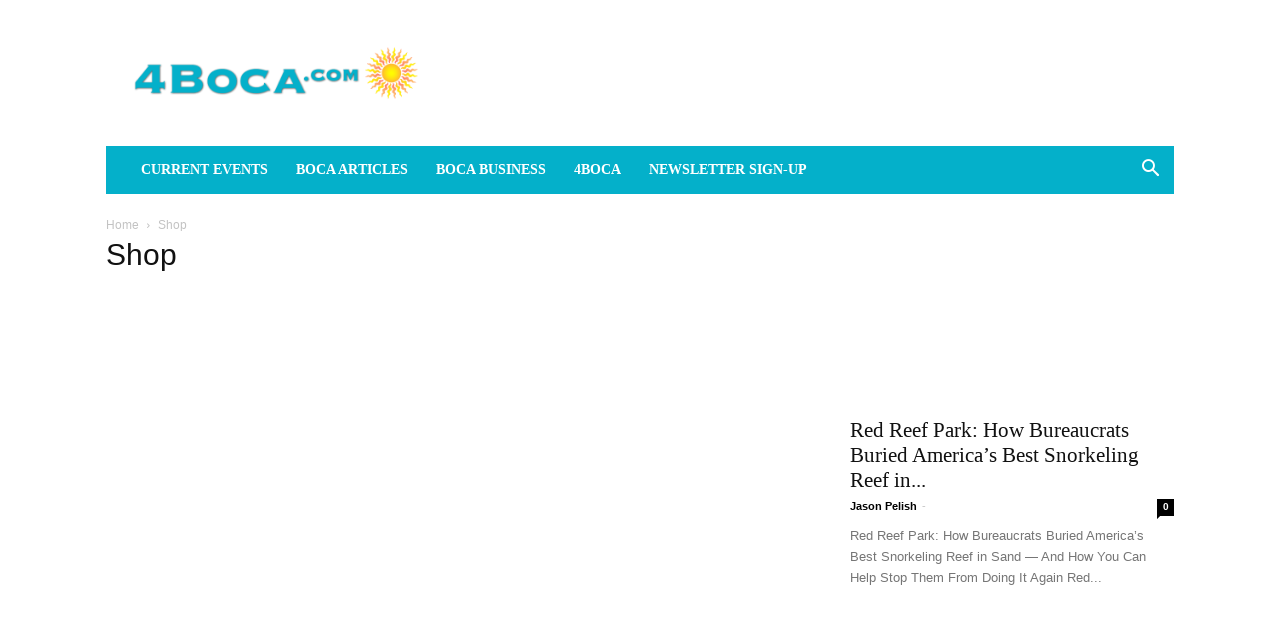

--- FILE ---
content_type: text/html; charset=UTF-8
request_url: https://www.4boca.com/shop/
body_size: 38035
content:
<!doctype html >
<!--[if IE 8]><html class="ie8" lang="en"> <![endif]-->
<!--[if IE 9]><html class="ie9" lang="en"> <![endif]-->
<!--[if gt IE 8]><!--><html lang="en-US" prefix="og: https://ogp.me/ns#"> <!--<![endif]--><head><script data-no-optimize="1">var litespeed_docref=sessionStorage.getItem("litespeed_docref");litespeed_docref&&(Object.defineProperty(document,"referrer",{get:function(){return litespeed_docref}}),sessionStorage.removeItem("litespeed_docref"));</script> <title>Shop - 4Boca.com</title><meta charset="UTF-8" /><meta name="viewport" content="width=device-width, initial-scale=1.0"><link rel="pingback" href="https://www.4boca.com/xmlrpc.php" /><style>img:is([sizes="auto" i], [sizes^="auto," i]) { contain-intrinsic-size: 3000px 1500px }</style><link rel="icon" type="image/png" href="https://www.4boca.com/wp-content/uploads/2020/04/solar_logo.jpg"><meta name="robots" content="follow, index, max-snippet:-1, max-video-preview:-1, max-image-preview:large"/><link rel="canonical" href="https://www.4boca.com/shop/" /><meta property="og:locale" content="en_US" /><meta property="og:type" content="article" /><meta property="og:title" content="Shop - 4Boca.com" /><meta property="og:url" content="https://www.4boca.com/shop/" /><meta property="og:site_name" content="4Boca.com" /><meta property="article:publisher" content="https://www.facebook.com/4boca" /><meta property="article:author" content="https://www.facebook.com/jason.pelish/" /><meta property="og:image" content="https://www.4boca.com/wp-content/uploads/2020/10/newsletter-signup-4boca.jpg" /><meta property="og:image:secure_url" content="https://www.4boca.com/wp-content/uploads/2020/10/newsletter-signup-4boca.jpg" /><meta property="og:image:width" content="1200" /><meta property="og:image:height" content="690" /><meta property="og:image:alt" content="Shop" /><meta property="og:image:type" content="image/jpeg" /><meta property="article:published_time" content="2020-12-09T08:03:25-05:00" /><meta name="twitter:card" content="summary_large_image" /><meta name="twitter:title" content="Shop - 4Boca.com" /><meta name="twitter:site" content="@ForBocaRaton" /><meta name="twitter:creator" content="@ClickWhisperer" /><meta name="twitter:image" content="https://www.4boca.com/wp-content/uploads/2020/10/newsletter-signup-4boca.jpg" /><meta name="twitter:label1" content="Time to read" /><meta name="twitter:data1" content="Less than a minute" /> <script type="application/ld+json" class="rank-math-schema-pro">{"@context":"https://schema.org","@graph":[{"@type":["Organization","Person"],"@id":"https://www.4boca.com/#person","name":"Jason Pelish","url":"https://www.massiveimpressions.com/","sameAs":["https://www.facebook.com/4boca","https://twitter.com/ForBocaRaton"],"email":"info@massiveimpressions.com","address":{"@type":"PostalAddress","streetAddress":"1825 Corporate Blvd NW Suite 110-M","addressLocality":"Boca Raton","addressRegion":"FL","postalCode":"33431","addressCountry":"USA"},"logo":{"@type":"ImageObject","@id":"https://www.4boca.com/#logo","url":"https://www.4boca.com/wp-content/uploads/2018/10/mi_favicon_500x500.png","contentUrl":"https://www.4boca.com/wp-content/uploads/2018/10/mi_favicon_500x500.png","caption":"4Boca.com","inLanguage":"en-US","width":"500","height":"500"},"image":{"@id":"https://www.4boca.com/#logo"}},{"@type":"WebSite","@id":"https://www.4boca.com/#website","url":"https://www.4boca.com","name":"4Boca.com","publisher":{"@id":"https://www.4boca.com/#person"},"inLanguage":"en-US"},{"@type":"ImageObject","@id":"https://www.4boca.com/wp-content/uploads/2020/10/newsletter-signup-4boca.jpg","url":"https://www.4boca.com/wp-content/uploads/2020/10/newsletter-signup-4boca.jpg","width":"1200","height":"690","inLanguage":"en-US"},{"@type":"WebPage","@id":"https://www.4boca.com/shop/#webpage","url":"https://www.4boca.com/shop/","name":"Shop - 4Boca.com","datePublished":"2020-12-09T08:03:25-05:00","dateModified":"2020-12-09T08:03:25-05:00","isPartOf":{"@id":"https://www.4boca.com/#website"},"primaryImageOfPage":{"@id":"https://www.4boca.com/wp-content/uploads/2020/10/newsletter-signup-4boca.jpg"},"inLanguage":"en-US"},{"@type":"Person","@id":"https://www.4boca.com/author/jason/","name":"Jason Pelish","url":"https://www.4boca.com/author/jason/","image":{"@type":"ImageObject","@id":"https://secure.gravatar.com/avatar/6d10ac2e9f8f422a85ad0f75a4b35340bf86ab15ef7eab2af84a2a61d5b3078e?s=96&amp;d=mm&amp;r=g","url":"https://secure.gravatar.com/avatar/6d10ac2e9f8f422a85ad0f75a4b35340bf86ab15ef7eab2af84a2a61d5b3078e?s=96&amp;d=mm&amp;r=g","caption":"Jason Pelish","inLanguage":"en-US"},"sameAs":["http://www.massiveimpressions.com","https://www.facebook.com/jason.pelish/","https://twitter.com/ClickWhisperer"]},{"@type":"Article","headline":"Shop - 4Boca.com","datePublished":"2020-12-09T08:03:25-05:00","dateModified":"2020-12-09T08:03:25-05:00","author":{"@id":"https://www.4boca.com/author/jason/","name":"Jason Pelish"},"publisher":{"@id":"https://www.4boca.com/#person"},"name":"Shop - 4Boca.com","@id":"https://www.4boca.com/shop/#richSnippet","isPartOf":{"@id":"https://www.4boca.com/shop/#webpage"},"image":{"@id":"https://www.4boca.com/wp-content/uploads/2020/10/newsletter-signup-4boca.jpg"},"inLanguage":"en-US","mainEntityOfPage":{"@id":"https://www.4boca.com/shop/#webpage"}}]}</script> <link rel='dns-prefetch' href='//fonts.googleapis.com' /><link rel='dns-prefetch' href='//code.jquery.com' /><link rel="alternate" type="application/rss+xml" title="4Boca.com &raquo; Feed" href="https://www.4boca.com/feed/" /><link rel="alternate" type="application/rss+xml" title="4Boca.com &raquo; Comments Feed" href="https://www.4boca.com/comments/feed/" /><style id="litespeed-ccss">ul{box-sizing:border-box}:root{--wp--preset--font-size--normal:16px;--wp--preset--font-size--huge:42px}body{--wp--preset--color--black:#000;--wp--preset--color--cyan-bluish-gray:#abb8c3;--wp--preset--color--white:#fff;--wp--preset--color--pale-pink:#f78da7;--wp--preset--color--vivid-red:#cf2e2e;--wp--preset--color--luminous-vivid-orange:#ff6900;--wp--preset--color--luminous-vivid-amber:#fcb900;--wp--preset--color--light-green-cyan:#7bdcb5;--wp--preset--color--vivid-green-cyan:#00d084;--wp--preset--color--pale-cyan-blue:#8ed1fc;--wp--preset--color--vivid-cyan-blue:#0693e3;--wp--preset--color--vivid-purple:#9b51e0;--wp--preset--gradient--vivid-cyan-blue-to-vivid-purple:linear-gradient(135deg,rgba(6,147,227,1) 0%,#9b51e0 100%);--wp--preset--gradient--light-green-cyan-to-vivid-green-cyan:linear-gradient(135deg,#7adcb4 0%,#00d082 100%);--wp--preset--gradient--luminous-vivid-amber-to-luminous-vivid-orange:linear-gradient(135deg,rgba(252,185,0,1) 0%,rgba(255,105,0,1) 100%);--wp--preset--gradient--luminous-vivid-orange-to-vivid-red:linear-gradient(135deg,rgba(255,105,0,1) 0%,#cf2e2e 100%);--wp--preset--gradient--very-light-gray-to-cyan-bluish-gray:linear-gradient(135deg,#eee 0%,#a9b8c3 100%);--wp--preset--gradient--cool-to-warm-spectrum:linear-gradient(135deg,#4aeadc 0%,#9778d1 20%,#cf2aba 40%,#ee2c82 60%,#fb6962 80%,#fef84c 100%);--wp--preset--gradient--blush-light-purple:linear-gradient(135deg,#ffceec 0%,#9896f0 100%);--wp--preset--gradient--blush-bordeaux:linear-gradient(135deg,#fecda5 0%,#fe2d2d 50%,#6b003e 100%);--wp--preset--gradient--luminous-dusk:linear-gradient(135deg,#ffcb70 0%,#c751c0 50%,#4158d0 100%);--wp--preset--gradient--pale-ocean:linear-gradient(135deg,#fff5cb 0%,#b6e3d4 50%,#33a7b5 100%);--wp--preset--gradient--electric-grass:linear-gradient(135deg,#caf880 0%,#71ce7e 100%);--wp--preset--gradient--midnight:linear-gradient(135deg,#020381 0%,#2874fc 100%);--wp--preset--duotone--dark-grayscale:url('#wp-duotone-dark-grayscale');--wp--preset--duotone--grayscale:url('#wp-duotone-grayscale');--wp--preset--duotone--purple-yellow:url('#wp-duotone-purple-yellow');--wp--preset--duotone--blue-red:url('#wp-duotone-blue-red');--wp--preset--duotone--midnight:url('#wp-duotone-midnight');--wp--preset--duotone--magenta-yellow:url('#wp-duotone-magenta-yellow');--wp--preset--duotone--purple-green:url('#wp-duotone-purple-green');--wp--preset--duotone--blue-orange:url('#wp-duotone-blue-orange');--wp--preset--font-size--small:11px;--wp--preset--font-size--medium:20px;--wp--preset--font-size--large:32px;--wp--preset--font-size--x-large:42px;--wp--preset--font-size--regular:15px;--wp--preset--font-size--larger:50px;--wp--preset--spacing--20:.44rem;--wp--preset--spacing--30:.67rem;--wp--preset--spacing--40:1rem;--wp--preset--spacing--50:1.5rem;--wp--preset--spacing--60:2.25rem;--wp--preset--spacing--70:3.38rem;--wp--preset--spacing--80:5.06rem}.clear:after{clear:both;content:" ";display:table}._ning_hidden{opacity:0}._ning_outer{-webkit-box-sizing:initial;-moz-box-sizing:initial;box-sizing:initial}._ning_outer._align_center{float:none}._ning_cont{margin:0 auto;background-color:transparent;width:300px;height:250px;overflow:hidden;position:relative;line-height:1}._ning_jss_zone{margin:0 auto}._ning_inner{position:relative;width:100%;height:100%;clear:both}._ning_zone_inner{clear:both}@-ms-viewport{width:device-width}*:before,*:after{box-sizing:border-box;-ms-overflow-style:scrollbar}:root{--woocommerce:#a46497;--wc-green:#7ad03a;--wc-red:#a00;--wc-orange:#ffba00;--wc-blue:#2ea2cc;--wc-primary:#a46497;--wc-primary-text:#fff;--wc-secondary:#ebe9eb;--wc-secondary-text:#515151;--wc-highlight:#77a464;--wc-highligh-text:#fff;--wc-content-bg:#fff;--wc-subtext:#767676}@media only screen and (max-width:768px){:root{--woocommerce:#a46497;--wc-green:#7ad03a;--wc-red:#a00;--wc-orange:#ffba00;--wc-blue:#2ea2cc;--wc-primary:#a46497;--wc-primary-text:#fff;--wc-secondary:#ebe9eb;--wc-secondary-text:#515151;--wc-highlight:#77a464;--wc-highligh-text:#fff;--wc-content-bg:#fff;--wc-subtext:#767676}}:root{--woocommerce:#a46497;--wc-green:#7ad03a;--wc-red:#a00;--wc-orange:#ffba00;--wc-blue:#2ea2cc;--wc-primary:#a46497;--wc-primary-text:#fff;--wc-secondary:#ebe9eb;--wc-secondary-text:#515151;--wc-highlight:#77a464;--wc-highligh-text:#fff;--wc-content-bg:#fff;--wc-subtext:#767676}.clear{clear:both}#cookie-notice *{-webkit-box-sizing:border-box;-moz-box-sizing:border-box;box-sizing:border-box}#cookie-notice .cookie-notice-container{display:block}#cookie-notice.cookie-notice-hidden .cookie-notice-container{display:none}.cookie-notice-container{padding:15px 30px;text-align:center;width:100%;z-index:2}.cn-close-icon{position:absolute;right:15px;top:50%;margin-top:-10px;width:15px;height:15px;opacity:.5;padding:10px;outline:none}.cn-close-icon:before,.cn-close-icon:after{position:absolute;content:' ';height:15px;width:2px;top:3px;background-color:rgba(128,128,128,1)}.cn-close-icon:before{transform:rotate(45deg)}.cn-close-icon:after{transform:rotate(-45deg)}#cookie-notice .cn-button{margin:0 0 0 10px;display:inline-block}#cookie-notice .cn-button:not(.cn-button-custom){font-family:-apple-system,BlinkMacSystemFont,Arial,Roboto,"Helvetica Neue",sans-serif;font-weight:400;font-size:13px;letter-spacing:.25px;line-height:20px;margin:0 0 0 10px;text-align:center;text-transform:none;display:inline-block;touch-action:manipulation;white-space:nowrap;outline:none;box-shadow:none;text-shadow:none;border:none;-webkit-border-radius:3px;-moz-border-radius:3px;border-radius:3px;text-decoration:none;padding:8.5px 10px;line-height:1;color:inherit}.cn-text-container{margin:0 0 6px}.cn-text-container,.cn-buttons-container{display:inline-block}@media all and (max-width:900px){.cookie-notice-container #cn-notice-text{display:block}.cookie-notice-container #cn-notice-buttons{display:block}#cookie-notice .cn-button{margin:0 5px 5px}}@media all and (max-width:480px){.cookie-notice-container{padding:15px 25px}}html{font-family:sans-serif;-ms-text-size-adjust:100%;-webkit-text-size-adjust:100%}body{margin:0}aside{display:block}a{background-color:transparent}img{border:0}input{color:inherit;font:inherit;margin:0}html input[type=button],input[type=submit]{-webkit-appearance:button}input::-moz-focus-inner{border:0;padding:0}input{line-height:normal}*{-webkit-box-sizing:border-box;-moz-box-sizing:border-box;box-sizing:border-box}*:before,*:after{-webkit-box-sizing:border-box;-moz-box-sizing:border-box;box-sizing:border-box}img{max-width:100%;height:auto}.td-main-content-wrap{background-color:#fff}.td-container,.tdc-row{width:1068px;margin-right:auto;margin-left:auto}.td-container:before,.tdc-row:before,.td-container:after,.tdc-row:after{display:table;content:'';line-height:0}.td-container:after,.tdc-row:after{clear:both}.td-pb-row{*zoom:1;margin-right:-24px;margin-left:-24px;position:relative}.td-pb-row:before,.td-pb-row:after{display:table;content:''}.td-pb-row:after{clear:both}.td-pb-row [class*=td-pb-span]{display:block;min-height:1px;float:left;padding-right:24px;padding-left:24px;position:relative}@media (min-width:1019px) and (max-width:1140px){.td-pb-row [class*=td-pb-span]{padding-right:20px;padding-left:20px}}@media (min-width:768px) and (max-width:1018px){.td-pb-row [class*=td-pb-span]{padding-right:14px;padding-left:14px}}@media (max-width:767px){.td-pb-row [class*=td-pb-span]{padding-right:0;padding-left:0;float:none;width:100%}}.td-pb-span4{width:33.33333333%}.td-pb-span12{width:100%}.wpb_row{margin-bottom:0}.vc_row .vc_column-inner{padding-left:0;padding-right:0}@media (min-width:1019px) and (max-width:1140px){.td-container,.tdc-row{width:980px}.td-pb-row{margin-right:-20px;margin-left:-20px}}@media (min-width:768px) and (max-width:1018px){.td-container,.tdc-row{width:740px}.td-pb-row{margin-right:-14px;margin-left:-14px}}@media (max-width:767px){.td-container,.tdc-row{width:100%;padding-left:20px;padding-right:20px}.td-pb-row{width:100%;margin-left:0;margin-right:0}}.td-header-wrap{position:relative;z-index:2000}.td-header-row{*zoom:1;font-family:'Open Sans','Open Sans Regular',sans-serif}.td-header-row:before,.td-header-row:after{display:table;content:''}.td-header-row:after{clear:both}.td-header-row [class*=td-header-sp]{display:block;min-height:1px;float:left;padding-right:24px;padding-left:24px}@media (min-width:1019px) and (max-width:1140px){.td-header-row [class*=td-header-sp]{padding-right:20px;padding-left:20px}}@media (min-width:768px) and (max-width:1018px){.td-header-row [class*=td-header-sp]{padding-right:14px;padding-left:14px}}@media (max-width:767px){.td-header-row [class*=td-header-sp]{padding-right:0;padding-left:0;float:none;width:100%}}.td-logo{margin:0;padding:0;line-height:inherit;font-size:inherit!important}@media (max-width:767px){#td-header-search-button{display:none}}#td-header-search-button-mob{display:none}@media (max-width:767px){#td-header-search-button-mob{display:block}}@media (min-width:768px){.td-drop-down-search .td-search-form{margin:20px}}.td-header-wrap .td-drop-down-search{position:absolute;top:100%;right:0;visibility:hidden;opacity:0;transform:translate3d(0,20px,0);-webkit-transform:translate3d(0,20px,0);background-color:#fff;-webkit-box-shadow:0 2px 6px rgba(0,0,0,.2);box-shadow:0 2px 6px rgba(0,0,0,.2);border-top:0;width:342px}.td-header-wrap .td-drop-down-search .btn{position:absolute;height:32px;min-width:67px;line-height:17px;padding:7px 15px 8px;text-shadow:none;vertical-align:top;right:20px;margin:0!important}.td-header-wrap .td-drop-down-search:before{position:absolute;top:-9px;right:19px;display:block;content:'';width:0;height:0;border-style:solid;border-width:0 5.5px 6px;border-color:transparent transparent #4db2ec}.td-header-wrap .td-drop-down-search:after{position:absolute;top:-3px;display:block;content:'';right:0;left:0;margin:0 auto;width:100%;height:3px;background-color:#4db2ec}.td-header-wrap #td-header-search{width:235px;height:32px;margin:0;border-right:0;line-height:17px;border-color:#eaeaea!important}@media (max-width:767px){.td-header-wrap #td-header-search{width:91%;font-size:16px}}.td-banner-wrap-full{position:relative}.td-header-menu-wrap-full{z-index:9998;position:relative}@media (max-width:767px){.td-header-wrap .td-header-menu-wrap-full,.td-header-wrap .td-header-menu-wrap,.td-header-wrap .td-header-main-menu{background-color:#222!important;height:54px!important}.header-search-wrap .td-icon-search{color:#fff!important}}.td-header-wrap .td-header-menu-wrap-full{background-color:#fff}.td-header-main-menu{position:relative;z-index:999;padding-right:48px}@media (max-width:767px){.td-header-main-menu{padding-right:64px;padding-left:2px}}.sf-menu,.sf-menu ul,.sf-menu li{margin:0;list-style:none}@media (max-width:767px){.sf-menu{display:none}}.sf-menu ul{position:absolute;top:-999em;width:10em}.sf-menu>li.td-normal-menu>ul.sub-menu{left:-15px}@media (min-width:768px) and (max-width:1018px){.sf-menu>li.td-normal-menu>ul.sub-menu{left:-5px}}.sf-menu ul li{width:100%}.sf-menu li{float:left;position:relative}.sf-menu .td-menu-item>a{display:block;position:relative}.sf-menu>.current-menu-ancestor{z-index:0}.sf-menu>li>a{padding:0 14px;line-height:48px;font-size:14px;color:#000;font-weight:700;text-transform:uppercase;-webkit-backface-visibility:hidden}@media (min-width:768px) and (max-width:1018px){.sf-menu>li>a{padding:0 9px;font-size:11px}}.sf-menu>.current-menu-ancestor>a{z-index:999}.sf-menu>.current-menu-ancestor>a{background-color:transparent}.sf-menu>li>a:after{background-color:transparent;content:'';width:0;height:3px;position:absolute;bottom:0;left:0;right:0;margin:0 auto;-webkit-transform:translate3d(0,0,0);transform:translate3d(0,0,0)}.sf-menu>.current-menu-ancestor>a:after{background-color:#4db2ec;width:100%}#td-header-menu{display:inline-block;vertical-align:top}.td-normal-menu ul{box-shadow:1px 1px 4px rgba(0,0,0,.15)}.sf-menu .td-normal-menu ul{padding:15px 0}@media (min-width:768px) and (max-width:1018px){.sf-menu .td-normal-menu ul{padding:8px 0}}.sf-menu ul{background-color:#fff}.sf-menu ul .td-menu-item>a{padding:7px 30px;font-size:12px;line-height:20px;color:#111}@media (min-width:768px) and (max-width:1018px){.sf-menu ul .td-menu-item>a{padding:5px 16px 6px;font-size:11px}}.sf-menu ul .current-menu-item>a{color:#4db2ec}.sf-menu .sub-menu{-webkit-backface-visibility:hidden}.header-search-wrap{position:absolute;top:0;right:0;z-index:999}.header-search-wrap .td-icon-search{display:inline-block;font-size:19px;width:48px;line-height:48px;text-align:center}@media (min-width:768px) and (max-width:1018px){.header-search-wrap .td-icon-search{font-size:15px}}@media (max-width:767px){.header-search-wrap .td-icon-search{height:54px;width:54px;line-height:54px;font-size:22px;margin-right:2px}}#td-outer-wrap{overflow:hidden}@media (max-width:767px){#td-outer-wrap{margin:auto;width:100%;-webkit-transform-origin:50% 200px 0;transform-origin:50% 200px 0}}#td-top-mobile-toggle{display:none}@media (max-width:767px){#td-top-mobile-toggle{display:inline-block;position:relative}}#td-top-mobile-toggle a{display:inline-block}#td-top-mobile-toggle i{font-size:27px;width:64px;line-height:54px;height:54px;display:inline-block;padding-top:1px;color:#fff}.td-menu-background{background-repeat:no-repeat;background-size:cover;background-position:center top;position:fixed;top:0;display:block;width:100%;height:113%;z-index:9999;visibility:hidden;transform:translate3d(-100%,0,0);-webkit-transform:translate3d(-100%,0,0)}.td-menu-background:before{content:'';width:100%;height:100%;position:absolute;top:0;left:0;opacity:.98;background:#313b45;background:-webkit-gradient(left top,left bottom,color-stop(0%,#313b45),color-stop(100%,#3393b8));background:linear-gradient(to bottom,#313b45 0%,#3393b8 100%);filter:progid:DXImageTransform.Microsoft.gradient(startColorstr='#313b45',endColorstr='#3393b8',GradientType=0)}#td-mobile-nav{padding:0;position:fixed;width:100%;height:calc(100% + 1px);top:0;z-index:9999;visibility:hidden;transform:translate3d(-99%,0,0);-webkit-transform:translate3d(-99%,0,0);left:-1%;font-family:-apple-system,".SFNSText-Regular","San Francisco","Roboto","Segoe UI","Helvetica Neue","Lucida Grande",sans-serif}#td-mobile-nav{height:1px;overflow:hidden}#td-mobile-nav .td-menu-socials{padding:0 65px 0 20px;overflow:hidden;height:60px}#td-mobile-nav .td-social-icon-wrap{margin:20px 5px 0 0;display:inline-block}#td-mobile-nav .td-social-icon-wrap i{border:none;background-color:transparent;font-size:14px;width:40px;height:40px;line-height:38px;color:#fff;vertical-align:middle}.td-mobile-close{position:absolute;right:1px;top:0;z-index:1000}.td-mobile-close .td-icon-close-mobile{height:70px;width:70px;line-height:70px;font-size:21px;color:#fff;top:4px;position:relative}.td-mobile-content{padding:20px 20px 0}.td-mobile-container{padding-bottom:20px;position:relative}.td-mobile-content ul{list-style:none;margin:0;padding:0}.td-mobile-content li{float:none;margin-left:0;-webkit-touch-callout:none}.td-mobile-content li a{display:block;line-height:21px;font-size:21px;color:#fff;margin-left:0;padding:12px 30px 12px 12px;font-weight:700}.td-mobile-content .td-icon-menu-right{display:none;position:absolute;top:10px;right:-4px;z-index:1000;font-size:14px;padding:6px 12px;float:right;color:#fff;-webkit-transform-origin:50% 48% 0px;transform-origin:50% 48% 0px;transform:rotate(-90deg);-webkit-transform:rotate(-90deg)}.td-mobile-content .td-icon-menu-right:before{content:'\e83d'}.td-mobile-content .sub-menu{max-height:0;overflow:hidden;opacity:0}.td-mobile-content .sub-menu a{padding:9px 26px 9px 36px!important;line-height:19px;font-size:16px;font-weight:400}.td-mobile-content .current-menu-item>a,.td-mobile-content .current-menu-ancestor>a{color:#73c7e3}.td-mobile-content .menu-item-has-children a{width:100%;z-index:1}.td-mobile-container{opacity:1}.td-search-wrap-mob{padding:0;position:absolute;width:100%;height:auto;top:0;text-align:center;z-index:9999;visibility:hidden;color:#fff;font-family:-apple-system,".SFNSText-Regular","San Francisco","Roboto","Segoe UI","Helvetica Neue","Lucida Grande",sans-serif}.td-search-wrap-mob .td-drop-down-search{opacity:0;visibility:hidden;-webkit-backface-visibility:hidden;position:relative}.td-search-wrap-mob #td-header-search-mob{color:#fff;font-weight:700;font-size:26px;height:40px;line-height:36px;border:0;background:0 0;outline:0;margin:8px 0;padding:0;text-align:center}.td-search-wrap-mob .td-search-input{margin:0 5%;position:relative}.td-search-wrap-mob .td-search-input span{opacity:.8;font-size:12px}.td-search-wrap-mob .td-search-input:before,.td-search-wrap-mob .td-search-input:after{content:'';position:absolute;display:block;width:100%;height:1px;background-color:#fff;bottom:0;left:0;opacity:.2}.td-search-wrap-mob .td-search-input:after{opacity:.8;transform:scaleX(0);-webkit-transform:scaleX(0)}.td-search-wrap-mob .td-search-form{margin-bottom:30px}.td-search-background{background-repeat:no-repeat;background-size:cover;background-position:center top;position:fixed;top:0;display:block;width:100%;height:113%;z-index:9999;transform:translate3d(100%,0,0);-webkit-transform:translate3d(100%,0,0);visibility:hidden}.td-search-background:before{content:'';width:100%;height:100%;position:absolute;top:0;left:0;opacity:.98;background:#313b45;background:-webkit-gradient(left top,left bottom,color-stop(0%,#313b45),color-stop(100%,#3393b8));background:linear-gradient(to bottom,#313b45 0%,#3393b8 100%);filter:progid:DXImageTransform.Microsoft.gradient(startColorstr='#313b45',endColorstr='#3393b8',GradientType=0)}.td-search-close{text-align:right;z-index:1000}.td-search-close .td-icon-close-mobile{height:70px;width:70px;line-height:70px;font-size:21px;color:#fff;position:relative;top:4px;right:0}.td-login-inputs{position:relative}body{font-family:Verdana,BlinkMacSystemFont,-apple-system,"Segoe UI",Roboto,Oxygen,Ubuntu,Cantarell,"Open Sans","Helvetica Neue",sans-serif;font-size:14px;line-height:21px}p{margin-top:0;margin-bottom:21px}a{color:#4db2ec;text-decoration:none}ins{background:#fff;text-decoration:none}ul{padding:0}ul li{line-height:24px;margin-left:21px}h1{font-family:'Roboto',sans-serif;color:#111;font-weight:400;margin:6px 0}h1>a{color:#111}h1{font-size:32px;line-height:40px;margin-top:33px;margin-bottom:23px}input[type=submit]{font-family:'Roboto',sans-serif;font-size:13px;background-color:#222;border-radius:0;color:#fff;border:none;padding:8px 15px;font-weight:500}input[type=text]{font-size:12px;line-height:21px;color:#444;border:1px solid #e1e1e1;width:100%;max-width:100%;height:34px;padding:3px 9px}@media (max-width:767px){input[type=text]{font-size:16px}}input[type=password]{width:100%;position:relative;top:0;display:inline-table;vertical-align:middle;font-size:12px;line-height:21px;color:#444;border:1px solid #ccc;max-width:100%;height:34px;padding:3px 9px;margin-bottom:10px}@media (max-width:767px){input[type=password]{font-size:16px}}.tagdiv-type{font-size:15px;line-height:1.74;color:#222}.tagdiv-type p{margin-bottom:26px}.page-template-default .wpb_text_column p:last-child{margin-bottom:26px}.td-main-content-wrap{padding-bottom:40px}@media (max-width:767px){.td-main-content-wrap{padding-bottom:26px}}.td-main-page-wrap{padding-top:48px}@media (max-width:767px){.td-main-page-wrap{padding-top:32px}}[class^=td-icon-]:before,[class*=" td-icon-"]:before{font-family:'newspaper';speak:none;font-style:normal;font-weight:400;font-variant:normal;text-transform:none;line-height:1;text-align:center;-webkit-font-smoothing:antialiased;-moz-osx-font-smoothing:grayscale}[class*=td-icon-]{line-height:1;text-align:center;display:inline-block}.td-icon-menu-up:before{content:'\e809'}.td-icon-search:before{content:'\e80a'}.td-icon-menu-right:before{content:'\e80d'}.td-icon-facebook:before{content:'\e818'}.td-icon-twitter:before{content:'\e831'}.td-icon-mobile:before{content:'\e83e'}.td-icon-close-mobile:before{content:'\e900'}.td-icon-modal-back:before{content:'\e901'}.widget{font-family:'Open Sans','Open Sans Regular',sans-serif;margin-bottom:38px}.widget a{color:#111}.widget ul{list-style:none;box-shadow:none}.widget li{line-height:30px;list-style:none;margin-left:12px}.tdc_zone{margin:0}.td-main-content-wrap .tdc_zone{z-index:0}.td_block_wrap{margin-bottom:48px;position:relative;clear:both}@media (max-width:767px){.td_block_wrap{margin-bottom:32px}}.td-block-title-wrap{position:relative}.td-fix-index{transform:translateZ(0);-webkit-transform:translateZ(0)}.tdb-template .td-main-content-wrap{padding-bottom:0}.mfp-hide{display:none!important}.white-popup-block{position:relative;margin:0 auto;max-width:500px;min-height:500px;font-family:'Open Sans','Open Sans Regular',sans-serif;text-align:center;color:#fff;vertical-align:top;-webkit-box-shadow:0px 0px 20px 0px rgba(0,0,0,.2);box-shadow:0px 0px 20px 0px rgba(0,0,0,.2);padding:0 0 24px;overflow:hidden}.white-popup-block:after{content:'';width:100%;height:100%;position:absolute;top:0;left:0;display:block;background:rgba(0,69,130,.8);background:-webkit-gradient(left bottom,right top,color-stop(0%,rgba(0,69,130,.8)),color-stop(100%,rgba(38,134,146,.8)));background:linear-gradient(45deg,rgba(0,69,130,.8) 0%,rgba(38,134,146,.8) 100%);filter:progid:DXImageTransform.Microsoft.gradient(startColorstr='#2a80cb',endColorstr='#42bdcd',GradientType=1);z-index:-2}.white-popup-block:before{content:'';width:100%;height:100%;position:absolute;top:0;left:0;display:block;background-size:cover;background-position:top;background-repeat:no-repeat;z-index:-3}#login_pass{display:none!important}.td-header-rec-wrap{position:relative;min-height:90px}@media (min-width:768px) and (max-width:1018px){.td-header-rec-wrap{min-height:60px}}@media (max-width:767px){.td-header-rec-wrap{margin-left:auto;margin-right:auto;display:table;min-height:0!important}}.td-header-rec-wrap .td-adspot-title{margin-bottom:-21px;position:relative;top:3px}@media (min-width:768px) and (max-width:1018px){.td-header-rec-wrap .td-adspot-title{margin-bottom:-14px;top:0}}@media (max-width:767px){.td-header-rec-wrap .td-adspot-title{top:0;margin-bottom:-10px}}.td-header-sp-recs{padding:0!important;width:728px;position:relative;min-height:0!important}@media (min-width:768px) and (max-width:1018px){.td-header-sp-recs{width:470px}}@media (max-width:767px){.td-header-sp-recs{width:100%}}.td-adspot-title{color:#767676;font-size:10px;text-align:center;display:block;font-family:Verdana,BlinkMacSystemFont,-apple-system,"Segoe UI",Roboto,Oxygen,Ubuntu,Cantarell,"Open Sans","Helvetica Neue",sans-serif;line-height:21px}.td-container-wrap{background-color:#fff;margin-left:auto;margin-right:auto}.td-scroll-up{position:fixed;bottom:4px;right:5px;width:40px;height:40px;background-color:#4db2ec;z-index:9999;transform:translate3d(0,70px,0);-webkit-transform:translate3d(0,70px,0)}.td-scroll-up .td-icon-menu-up{position:relative;color:#fff;font-size:20px;display:block;text-align:center;width:40px;top:7px}@media (max-width:767px){.td-scroll-up.td-hide-scroll-up-on-mob{display:none!important}}.wpb_button{display:inline-block;font-family:'Open Sans','Open Sans Regular',sans-serif;font-weight:600;line-height:24px;text-shadow:none;border:none;border-radius:0;margin-bottom:21px}.widget{overflow:hidden}html{font-family:sans-serif;-ms-text-size-adjust:100%;-webkit-text-size-adjust:100%}body{margin:0}aside{display:block}a{background-color:transparent}h1{font-size:2em;margin:.67em 0}img{border:0}input{color:inherit;font:inherit;margin:0}html input[type=button],input[type=submit]{-webkit-appearance:button}input::-moz-focus-inner{border:0;padding:0}input{line-height:normal}.td-header-sp-logo img{margin:auto;position:absolute;top:0;bottom:0;left:0;right:0}.td-main-menu-logo{display:none;float:left;margin-right:10px;height:48px}@media (max-width:767px){.td-main-menu-logo{display:block;margin-right:0;height:0}}.td-main-menu-logo a{line-height:48px}.td-main-menu-logo img{padding:3px 0;position:relative;vertical-align:middle;max-height:48px;width:auto}@media (max-width:767px){.td-main-menu-logo img{margin:auto;bottom:0;top:0;left:0;right:0;position:absolute;padding:0}}@media (max-width:1140px){.td-main-menu-logo img{max-width:180px}}.td-visual-hidden{border:0;width:1px;height:1px;margin:-1px;overflow:hidden;padding:0;position:absolute}.td-logo-in-header .td-sticky-disable.td-mobile-logo,.td-logo-in-header .td-sticky-disable.td-header-logo{display:none}@media (max-width:767px){.td-logo-in-header .td-sticky-disable.td-mobile-logo{display:block}}.td-header-top-menu-full{position:relative;z-index:9999}@media (max-width:767px){.td-header-top-menu-full{display:none}}.td-header-style-3 .td-header-menu-wrap-full{background-color:transparent!important}.td-header-style-3 .td-header-top-menu-full{background-color:#111}.td-header-style-3 .td-header-sp-logo{width:284px;position:relative;height:90px;margin:28px}@media (min-width:1019px) and (max-width:1140px){.td-header-style-3 .td-header-sp-logo{width:224px;margin-left:0}}@media (min-width:768px) and (max-width:1018px){.td-header-style-3 .td-header-sp-logo{width:214px;height:60px;margin:14px 28px 0}}@media (max-width:767px){.td-header-style-3 .td-header-sp-logo{display:none}}.td-header-style-3 .td-header-sp-logo img{max-height:90px}@media (min-width:768px) and (max-width:1018px){.td-header-style-3 .td-header-sp-logo img{max-height:60px}}.td-header-style-3 .td-header-sp-recs{margin:28px 0}@media (min-width:768px) and (max-width:1018px){.td-header-style-3 .td-header-sp-recs{margin:14px 0}}@media (max-width:767px){.td-header-style-3 .td-header-sp-recs{margin:0}}.td-header-style-3 .header-search-wrap .td-icon-search{color:#fff}.td-header-style-3 .td-header-main-menu{background-color:#151515}@media (max-width:767px){.td-header-style-3 .td-header-main-menu{padding-left:2px}}.td-header-style-3 .sf-menu>li>a{color:#fff}.td-header-style-3 .sf-menu>li>a:after{display:none}.td-header-style-3 .black-menu .sf-menu>.current-menu-ancestor>a{background-color:#4db2ec}.td-header-style-3 .td-header-rec-wrap .td-adspot-title{margin-bottom:0;top:-21px}@media (min-width:768px) and (max-width:1018px){.td-header-style-3 .td-header-rec-wrap .td-adspot-title{top:-17px}}@media (max-width:767px){.td-header-style-3 .td-header-rec-wrap .td-adspot-title{top:0;margin-bottom:-10px}}.td-full-layout .td-header-style-3 .td-header-main-menu{padding-left:21px}@media (max-width:767px){.td-full-layout .td-header-style-3 .td-header-main-menu{padding-left:0}}.td-header-top-menu{color:#fff;font-size:11px}.td-header-top-menu a{color:#fff}@media (min-width:1019px) and (max-width:1140px){.td-header-top-menu{overflow:visible}}.td-social-icon-wrap>a{display:inline-block}.td-social-icon-wrap .td-icon-font{font-size:12px;width:30px;height:24px;line-height:24px}@media (max-width:767px){.td-social-icon-wrap{margin:0 3px}}.td-footer-wrapper{background-color:#222;padding-top:54px;padding-bottom:20px;color:#eaeaea;position:relative}@media (min-width:768px) and (max-width:1018px){.td-footer-wrapper{padding-top:44px}}@media (max-width:767px){.td-footer-wrapper{padding-top:40px}}.td-footer-wrapper:before{content:'';position:absolute;top:0;left:0;width:100%;height:100%;background-repeat:no-repeat;background-size:auto;background-position:center bottom;transform:translateZ(0);-webkit-transform:translateZ(0)}.td-footer-wrapper a{color:#fff}.td-footer-wrapper ul{margin-bottom:0}.td-footer-wrapper li{margin-left:0}@media (max-width:767px){.td-footer-wrapper .td-pb-span4{margin-bottom:38px}.td-footer-wrapper .td-pb-span4:last-child{margin-bottom:0}}:root{--accent-color:#fff}.td-header-wrap .black-menu .sf-menu>.current-menu-ancestor>a,.sf-menu>.current-menu-ancestor>a:after,.header-search-wrap .td-drop-down-search:after,.td-scroll-up{background-color:#04b0ca}a,.td-theme-wrap .sf-menu ul .current-menu-item>a{color:#04b0ca}.header-search-wrap .td-drop-down-search:before{border-color:transparent transparent #04b0ca}ul.sf-menu>.menu-item>a{font-family:Stoke}body,p{font-family:Sintony;font-weight:500}.td-header-wrap .td-header-top-menu-full{background-color:#04b0ca}.td-header-wrap .td-header-top-menu-full .td-header-top-menu,.td-header-wrap .td-header-top-menu-full{border-bottom:none}.td-header-top-menu,.td-header-top-menu a,.td-header-wrap .td-header-top-menu-full .td-header-top-menu,.td-header-wrap .td-header-top-menu-full a{color:#fff}.td-header-wrap .td-header-menu-wrap-full,.td-header-style-3 .td-header-main-menu{background-color:#04b0ca}.sf-menu>.current-menu-ancestor>a:after,.td-header-wrap .black-menu .sf-menu>.current-menu-ancestor>a,.td-header-wrap .black-menu .sf-menu>.current-menu-ancestor>a{background-color:#0b0ca0}.header-search-wrap .td-drop-down-search:before{border-color:transparent transparent #0b0ca0}.td-theme-wrap .sf-menu ul .current-menu-item>a{color:#0b0ca0}.td-header-wrap .td-header-menu-wrap .sf-menu>li>a,.td-header-wrap .header-search-wrap #td-header-search-button .td-icon-search{color:#fff}ul.sf-menu>.td-menu-item>a{font-family:Stoke}.td-footer-wrapper{background-color:#2d5c5e}.td-header-wrap .black-menu .sf-menu>.current-menu-ancestor>a,.sf-menu>.current-menu-ancestor>a:after,.header-search-wrap .td-drop-down-search:after,.td-scroll-up{background-color:#04b0ca}a,.td-theme-wrap .sf-menu ul .current-menu-item>a{color:#04b0ca}.header-search-wrap .td-drop-down-search:before{border-color:transparent transparent #04b0ca}ul.sf-menu>.menu-item>a{font-family:Stoke}body,p{font-family:Sintony;font-weight:500}.td-header-wrap .td-header-top-menu-full{background-color:#04b0ca}.td-header-wrap .td-header-top-menu-full .td-header-top-menu,.td-header-wrap .td-header-top-menu-full{border-bottom:none}.td-header-top-menu,.td-header-top-menu a,.td-header-wrap .td-header-top-menu-full .td-header-top-menu,.td-header-wrap .td-header-top-menu-full a{color:#fff}.td-header-wrap .td-header-menu-wrap-full,.td-header-style-3 .td-header-main-menu{background-color:#04b0ca}.sf-menu>.current-menu-ancestor>a:after,.td-header-wrap .black-menu .sf-menu>.current-menu-ancestor>a,.td-header-wrap .black-menu .sf-menu>.current-menu-ancestor>a{background-color:#0b0ca0}.header-search-wrap .td-drop-down-search:before{border-color:transparent transparent #0b0ca0}.td-theme-wrap .sf-menu ul .current-menu-item>a{color:#0b0ca0}.td-header-wrap .td-header-menu-wrap .sf-menu>li>a,.td-header-wrap .header-search-wrap #td-header-search-button .td-icon-search{color:#fff}ul.sf-menu>.td-menu-item>a{font-family:Stoke}.td-footer-wrapper{background-color:#2d5c5e}.tdi_3{min-height:0}.tdi_5{min-height:0}.tdi_5{display:block}.tdi_7{vertical-align:baseline}.tdi_7>.wpb_wrapper{display:block}.tdi_7>.wpb_wrapper>.vc_row_inner{width:auto}.tdi_7>.wpb_wrapper{width:auto;height:auto}.vc_custom_1536204270458{margin-top:50px!important;margin-right:50px!important;margin-bottom:50px!important;margin-left:50px!important;padding-top:25px!important;padding-right:25px!important;padding-bottom:25px!important;padding-left:25px!important;background-color:#e8e8e8!important}.tdi_10{position:relative!important;top:0;transform:none;-webkit-transform:none}.tdi_10{display:block}.tdi_12{vertical-align:baseline}.tdi_12 .vc_column-inner>.wpb_wrapper{display:block}</style><link rel="preload" data-asynced="1" data-optimized="2" as="style" onload="this.onload=null;this.rel='stylesheet'" href="https://www.4boca.com/wp-content/litespeed/ucss/e3369f06f8fd7015f35660cdec1c4c2f.css?ver=e9ab1" /><script type="litespeed/javascript">!function(a){"use strict";var b=function(b,c,d){function e(a){return h.body?a():void setTimeout(function(){e(a)})}function f(){i.addEventListener&&i.removeEventListener("load",f),i.media=d||"all"}var g,h=a.document,i=h.createElement("link");if(c)g=c;else{var j=(h.body||h.getElementsByTagName("head")[0]).childNodes;g=j[j.length-1]}var k=h.styleSheets;i.rel="stylesheet",i.href=b,i.media="only x",e(function(){g.parentNode.insertBefore(i,c?g:g.nextSibling)});var l=function(a){for(var b=i.href,c=k.length;c--;)if(k[c].href===b)return a();setTimeout(function(){l(a)})};return i.addEventListener&&i.addEventListener("load",f),i.onloadcssdefined=l,l(f),i};"undefined"!=typeof exports?exports.loadCSS=b:a.loadCSS=b}("undefined"!=typeof global?global:this);!function(a){if(a.loadCSS){var b=loadCSS.relpreload={};if(b.support=function(){try{return a.document.createElement("link").relList.supports("preload")}catch(b){return!1}},b.poly=function(){for(var b=a.document.getElementsByTagName("link"),c=0;c<b.length;c++){var d=b[c];"preload"===d.rel&&"style"===d.getAttribute("as")&&(a.loadCSS(d.href,d,d.getAttribute("media")),d.rel=null)}},!b.support()){b.poly();var c=a.setInterval(b.poly,300);a.addEventListener&&a.addEventListener("load",function(){b.poly(),a.clearInterval(c)}),a.attachEvent&&a.attachEvent("onload",function(){a.clearInterval(c)})}}}(this);</script><link rel="preload" as="image" href="https://www.4boca.com/wp-content/uploads/2016/06/4boca-logo-notagline.png"><link rel="preload" as="image" href="https://www.4boca.com/wp-content/uploads/2016/06/4boca-logo-notagline.png"><link rel="preload" as="image" href="https://www.4boca.com/wp-content/uploads/2016/06/4boca-logo-notagline.png"><link rel="preload" as="image" href="https://www.4boca.com/wp-content/uploads/2016/06/4boca-logo-notagline.png"><link rel="preload" as="image" href="https://www.4boca.com/wp-content/uploads/2022/12/bocabot-1-65x65-1.png"><link rel="preload" as="image" href="https://www.4boca.com/wp-content/uploads/2022/12/bocabot-1-65x65-1.png"><link rel="preload" as="image" href="https://www.4boca.com/wp-content/uploads/2022/12/bocabot-1-65x65-1.png"><style id='classic-theme-styles-inline-css' type='text/css'>/*! This file is auto-generated */
.wp-block-button__link{color:#fff;background-color:#32373c;border-radius:9999px;box-shadow:none;text-decoration:none;padding:calc(.667em + 2px) calc(1.333em + 2px);font-size:1.125em}.wp-block-file__button{background:#32373c;color:#fff;text-decoration:none}</style><style id='global-styles-inline-css' type='text/css'>:root{--wp--preset--aspect-ratio--square: 1;--wp--preset--aspect-ratio--4-3: 4/3;--wp--preset--aspect-ratio--3-4: 3/4;--wp--preset--aspect-ratio--3-2: 3/2;--wp--preset--aspect-ratio--2-3: 2/3;--wp--preset--aspect-ratio--16-9: 16/9;--wp--preset--aspect-ratio--9-16: 9/16;--wp--preset--color--black: #000000;--wp--preset--color--cyan-bluish-gray: #abb8c3;--wp--preset--color--white: #ffffff;--wp--preset--color--pale-pink: #f78da7;--wp--preset--color--vivid-red: #cf2e2e;--wp--preset--color--luminous-vivid-orange: #ff6900;--wp--preset--color--luminous-vivid-amber: #fcb900;--wp--preset--color--light-green-cyan: #7bdcb5;--wp--preset--color--vivid-green-cyan: #00d084;--wp--preset--color--pale-cyan-blue: #8ed1fc;--wp--preset--color--vivid-cyan-blue: #0693e3;--wp--preset--color--vivid-purple: #9b51e0;--wp--preset--gradient--vivid-cyan-blue-to-vivid-purple: linear-gradient(135deg,rgba(6,147,227,1) 0%,rgb(155,81,224) 100%);--wp--preset--gradient--light-green-cyan-to-vivid-green-cyan: linear-gradient(135deg,rgb(122,220,180) 0%,rgb(0,208,130) 100%);--wp--preset--gradient--luminous-vivid-amber-to-luminous-vivid-orange: linear-gradient(135deg,rgba(252,185,0,1) 0%,rgba(255,105,0,1) 100%);--wp--preset--gradient--luminous-vivid-orange-to-vivid-red: linear-gradient(135deg,rgba(255,105,0,1) 0%,rgb(207,46,46) 100%);--wp--preset--gradient--very-light-gray-to-cyan-bluish-gray: linear-gradient(135deg,rgb(238,238,238) 0%,rgb(169,184,195) 100%);--wp--preset--gradient--cool-to-warm-spectrum: linear-gradient(135deg,rgb(74,234,220) 0%,rgb(151,120,209) 20%,rgb(207,42,186) 40%,rgb(238,44,130) 60%,rgb(251,105,98) 80%,rgb(254,248,76) 100%);--wp--preset--gradient--blush-light-purple: linear-gradient(135deg,rgb(255,206,236) 0%,rgb(152,150,240) 100%);--wp--preset--gradient--blush-bordeaux: linear-gradient(135deg,rgb(254,205,165) 0%,rgb(254,45,45) 50%,rgb(107,0,62) 100%);--wp--preset--gradient--luminous-dusk: linear-gradient(135deg,rgb(255,203,112) 0%,rgb(199,81,192) 50%,rgb(65,88,208) 100%);--wp--preset--gradient--pale-ocean: linear-gradient(135deg,rgb(255,245,203) 0%,rgb(182,227,212) 50%,rgb(51,167,181) 100%);--wp--preset--gradient--electric-grass: linear-gradient(135deg,rgb(202,248,128) 0%,rgb(113,206,126) 100%);--wp--preset--gradient--midnight: linear-gradient(135deg,rgb(2,3,129) 0%,rgb(40,116,252) 100%);--wp--preset--font-size--small: 11px;--wp--preset--font-size--medium: 20px;--wp--preset--font-size--large: 32px;--wp--preset--font-size--x-large: 42px;--wp--preset--font-size--regular: 15px;--wp--preset--font-size--larger: 50px;--wp--preset--spacing--20: 0.44rem;--wp--preset--spacing--30: 0.67rem;--wp--preset--spacing--40: 1rem;--wp--preset--spacing--50: 1.5rem;--wp--preset--spacing--60: 2.25rem;--wp--preset--spacing--70: 3.38rem;--wp--preset--spacing--80: 5.06rem;--wp--preset--shadow--natural: 6px 6px 9px rgba(0, 0, 0, 0.2);--wp--preset--shadow--deep: 12px 12px 50px rgba(0, 0, 0, 0.4);--wp--preset--shadow--sharp: 6px 6px 0px rgba(0, 0, 0, 0.2);--wp--preset--shadow--outlined: 6px 6px 0px -3px rgba(255, 255, 255, 1), 6px 6px rgba(0, 0, 0, 1);--wp--preset--shadow--crisp: 6px 6px 0px rgba(0, 0, 0, 1);}:where(.is-layout-flex){gap: 0.5em;}:where(.is-layout-grid){gap: 0.5em;}body .is-layout-flex{display: flex;}.is-layout-flex{flex-wrap: wrap;align-items: center;}.is-layout-flex > :is(*, div){margin: 0;}body .is-layout-grid{display: grid;}.is-layout-grid > :is(*, div){margin: 0;}:where(.wp-block-columns.is-layout-flex){gap: 2em;}:where(.wp-block-columns.is-layout-grid){gap: 2em;}:where(.wp-block-post-template.is-layout-flex){gap: 1.25em;}:where(.wp-block-post-template.is-layout-grid){gap: 1.25em;}.has-black-color{color: var(--wp--preset--color--black) !important;}.has-cyan-bluish-gray-color{color: var(--wp--preset--color--cyan-bluish-gray) !important;}.has-white-color{color: var(--wp--preset--color--white) !important;}.has-pale-pink-color{color: var(--wp--preset--color--pale-pink) !important;}.has-vivid-red-color{color: var(--wp--preset--color--vivid-red) !important;}.has-luminous-vivid-orange-color{color: var(--wp--preset--color--luminous-vivid-orange) !important;}.has-luminous-vivid-amber-color{color: var(--wp--preset--color--luminous-vivid-amber) !important;}.has-light-green-cyan-color{color: var(--wp--preset--color--light-green-cyan) !important;}.has-vivid-green-cyan-color{color: var(--wp--preset--color--vivid-green-cyan) !important;}.has-pale-cyan-blue-color{color: var(--wp--preset--color--pale-cyan-blue) !important;}.has-vivid-cyan-blue-color{color: var(--wp--preset--color--vivid-cyan-blue) !important;}.has-vivid-purple-color{color: var(--wp--preset--color--vivid-purple) !important;}.has-black-background-color{background-color: var(--wp--preset--color--black) !important;}.has-cyan-bluish-gray-background-color{background-color: var(--wp--preset--color--cyan-bluish-gray) !important;}.has-white-background-color{background-color: var(--wp--preset--color--white) !important;}.has-pale-pink-background-color{background-color: var(--wp--preset--color--pale-pink) !important;}.has-vivid-red-background-color{background-color: var(--wp--preset--color--vivid-red) !important;}.has-luminous-vivid-orange-background-color{background-color: var(--wp--preset--color--luminous-vivid-orange) !important;}.has-luminous-vivid-amber-background-color{background-color: var(--wp--preset--color--luminous-vivid-amber) !important;}.has-light-green-cyan-background-color{background-color: var(--wp--preset--color--light-green-cyan) !important;}.has-vivid-green-cyan-background-color{background-color: var(--wp--preset--color--vivid-green-cyan) !important;}.has-pale-cyan-blue-background-color{background-color: var(--wp--preset--color--pale-cyan-blue) !important;}.has-vivid-cyan-blue-background-color{background-color: var(--wp--preset--color--vivid-cyan-blue) !important;}.has-vivid-purple-background-color{background-color: var(--wp--preset--color--vivid-purple) !important;}.has-black-border-color{border-color: var(--wp--preset--color--black) !important;}.has-cyan-bluish-gray-border-color{border-color: var(--wp--preset--color--cyan-bluish-gray) !important;}.has-white-border-color{border-color: var(--wp--preset--color--white) !important;}.has-pale-pink-border-color{border-color: var(--wp--preset--color--pale-pink) !important;}.has-vivid-red-border-color{border-color: var(--wp--preset--color--vivid-red) !important;}.has-luminous-vivid-orange-border-color{border-color: var(--wp--preset--color--luminous-vivid-orange) !important;}.has-luminous-vivid-amber-border-color{border-color: var(--wp--preset--color--luminous-vivid-amber) !important;}.has-light-green-cyan-border-color{border-color: var(--wp--preset--color--light-green-cyan) !important;}.has-vivid-green-cyan-border-color{border-color: var(--wp--preset--color--vivid-green-cyan) !important;}.has-pale-cyan-blue-border-color{border-color: var(--wp--preset--color--pale-cyan-blue) !important;}.has-vivid-cyan-blue-border-color{border-color: var(--wp--preset--color--vivid-cyan-blue) !important;}.has-vivid-purple-border-color{border-color: var(--wp--preset--color--vivid-purple) !important;}.has-vivid-cyan-blue-to-vivid-purple-gradient-background{background: var(--wp--preset--gradient--vivid-cyan-blue-to-vivid-purple) !important;}.has-light-green-cyan-to-vivid-green-cyan-gradient-background{background: var(--wp--preset--gradient--light-green-cyan-to-vivid-green-cyan) !important;}.has-luminous-vivid-amber-to-luminous-vivid-orange-gradient-background{background: var(--wp--preset--gradient--luminous-vivid-amber-to-luminous-vivid-orange) !important;}.has-luminous-vivid-orange-to-vivid-red-gradient-background{background: var(--wp--preset--gradient--luminous-vivid-orange-to-vivid-red) !important;}.has-very-light-gray-to-cyan-bluish-gray-gradient-background{background: var(--wp--preset--gradient--very-light-gray-to-cyan-bluish-gray) !important;}.has-cool-to-warm-spectrum-gradient-background{background: var(--wp--preset--gradient--cool-to-warm-spectrum) !important;}.has-blush-light-purple-gradient-background{background: var(--wp--preset--gradient--blush-light-purple) !important;}.has-blush-bordeaux-gradient-background{background: var(--wp--preset--gradient--blush-bordeaux) !important;}.has-luminous-dusk-gradient-background{background: var(--wp--preset--gradient--luminous-dusk) !important;}.has-pale-ocean-gradient-background{background: var(--wp--preset--gradient--pale-ocean) !important;}.has-electric-grass-gradient-background{background: var(--wp--preset--gradient--electric-grass) !important;}.has-midnight-gradient-background{background: var(--wp--preset--gradient--midnight) !important;}.has-small-font-size{font-size: var(--wp--preset--font-size--small) !important;}.has-medium-font-size{font-size: var(--wp--preset--font-size--medium) !important;}.has-large-font-size{font-size: var(--wp--preset--font-size--large) !important;}.has-x-large-font-size{font-size: var(--wp--preset--font-size--x-large) !important;}
:where(.wp-block-post-template.is-layout-flex){gap: 1.25em;}:where(.wp-block-post-template.is-layout-grid){gap: 1.25em;}
:where(.wp-block-columns.is-layout-flex){gap: 2em;}:where(.wp-block-columns.is-layout-grid){gap: 2em;}
:root :where(.wp-block-pullquote){font-size: 1.5em;line-height: 1.6;}</style><style id='client_common_styles-inline-css' type='text/css'>.floting_live_chat_animation:before,.floting_live_chat_animation:after  {
				   border: none !important
			   }</style><style id='qcld-wp-chatbot-common-style-inline-css' type='text/css'>#wp-chatbot-board-container > .wp-chatbot-header{
                    background: #ffffff;
                }
            #wp-chatbot-messages-container > li.wp-chatbot-msg > .wp-chatbot-paragraph,
                #wp-chatbot-messages-container > li.wp-chatbot-msg > span{
                    font-family: 'Crimson Text';
                    font-weight: 400;
                    font-style: normal;
                }
                 
                #wp-chatbot-messages-container > li.wp-chat-user-msg > .wp-chatbot-paragraph{
                    font-family: 'Courier New';
                    font-weight: 400;
                    font-style: normal;
                }
                
            #wp-chatbot-messages-container > li.wp-chatbot-msg > .wp-chatbot-paragraph,
            ul.wp-chatbot-messages-container > li.wp-chat-user-msg .wp-chatbot-paragraph,
                #wp-chatbot-messages-container > li.wp-chatbot-msg > span{
                    font-size: 16px;
                }
                
                #wp-chatbot-chat-container, .wp-chatbot-product-description, .wp-chatbot-product-description p,.wp-chatbot-product-quantity label, .wp-chatbot-product-variable label {
                    color: #37424c !important;
                }
                #wp-chatbot-chat-container a {
                    color: #ffefbf !important;
                }
                #wp-chatbot-chat-container a:hover {
                    color: #7cff66 !important;
                }
                
                ul.wp-chatbot-messages-container > li.wp-chatbot-msg .wp-chatbot-paragraph,
                .wp-chatbot-agent-profile .wp-chatbot-bubble {
                    color: #ffffff !important;
                    background: #04b0ca !important;
                    word-break: break-word;
                }
                span.qcld-chatbot-product-category,div.qcld_new_start_button,div.qcld_new_start_button span,div.qcld_new_start_button .qcld-chatbot-site-search, div.qcld_new_start_button .qcld-chatbot-custom-intent, span.qcld-chatbot-support-items, span.qcld-chatbot-wildcard, span.qcld-chatbot-suggest-email, span.qcld-chatbot-reset-btn, #woo-chatbot-loadmore, .wp-chatbot-shortcode-template-container span.qcld-chatbot-product-category, .wp-chatbot-shortcode-template-container span.qcld-chatbot-support-items, .wp-chatbot-shortcode-template-container span.qcld-chatbot-wildcard, .wp-chatbot-shortcode-template-container span.wp-chatbot-card-button, .wp-chatbot-shortcode-template-container span.qcld-chatbot-suggest-email, span.qcld-chatbot-suggest-phone, .wp-chatbot-shortcode-template-container span.qcld-chatbot-reset-btn, .wp-chatbot-shortcode-template-container #wp-chatbot-loadmore, .id="wp-chatbot-chat-container"-cart-items, .wpbd_subscription, .qcld-chatbot-site-search, .qcld_subscribe_confirm, .qcld-chat-common, .qcld-chatbot-custom-intent {
                    color: #ffffff !important;
                    background: #fff321 !important;
                    background-image: none !important;
                    border: solid  #fff321 !important;
                }

                span.qcld-chatbot-product-category:hover, span.qcld-chatbot-support-items:hover, span.qcld-chatbot-wildcard:hover, span.qcld-chatbot-suggest-email:hover, span.qcld-chatbot-reset-btn:hover, #woo-chatbot-loadmore:hover, .wp-chatbot-shortcode-template-container:hover span.qcld-chatbot-product-category:hover, .wp-chatbot-shortcode-template-container:hover span.qcld-chatbot-support-items:hover, .wp-chatbot-shortcode-template-container:hover span.qcld-chatbot-wildcard:hover, .wp-chatbot-shortcode-template-container:hover span.wp-chatbot-card-button:hover, .wp-chatbot-shortcode-template-container:hover span.qcld-chatbot-suggest-email:hover, span.qcld-chatbot-suggest-phone:hover, .wp-chatbot-shortcode-template-container:hover span.qcld-chatbot-reset-btn:hover, .wp-chatbot-shortcode-template-container:hover #wp-chatbot-loadmore:hover, .wp-chatbot-ball-cart-items:hover, .wpbd_subscription:hover, .qcld-chatbot-site-search:hover, .qcld_subscribe_confirm:hover, .qcld-chat-common:hover, .qcld-chatbot-custom-intent:hover {
                    color: #ffffff !important;
                    background: #1f8ceb !important;
                background-image: none !important;
                }

                li.wp-chat-user-msg .wp-chatbot-paragraph {
                    color: #e2ffd1 !important;
                    background: #0044bb0ca !important;
                }
                ul.wp-chatbot-messages-container > li.wp-chatbot-msg > .wp-chatbot-paragraph:before,
                .wp-chatbot-bubble:before {
                    border-right: 10px solid #04b0ca !important;

                }
                ul.wp-chatbot-messages-container > li.wp-chat-user-msg > .wp-chatbot-paragraph:before {
                    border-left: 10px solid #0044bb0ca !important;
                }
            .wp-chatbot-paragraph a { margin-right:5px; }.wp-chatbot-ball{
                background: #fff !important;
            }
            .wp-chatbot-ball:hover, .wp-chatbot-ball:focus{
                background: #fff !important;
            }
            .qc_wpbot_floating_main{
                background-color: #fff !important;
            }
            .qc_wpbot_floating_main:hover, .qc_wpbot_floating_main:focus{
                background-color: #fff !important;
            }
             #wp-chatbot-ball-container,#wp-chatbot-board-container,.wp-chatbot-start-screen,.slimScrollDiv,.wp-chatbot-start-container, {
                max-height: 564px !important;
            }
            .wp-chatbot-content {
                max-height: 514px !important;
            }</style><link data-asynced="1" as="style" onload="this.onload=null;this.rel='stylesheet'"  rel='preload' id='jquery-ui-css-css' href='https://code.jquery.com/ui/1.13.2/themes/smoothness/jquery-ui.css?ver=6f17e96608b341c08d4422bb7e6de6c4' type='text/css' media='all' /><style id='td-theme-inline-css' type='text/css'>@media (max-width:767px){.td-header-desktop-wrap{display:none}}@media (min-width:767px){.td-header-mobile-wrap{display:none}}</style> <script type="litespeed/javascript" data-src="https://www.4boca.com/wp-includes/js/jquery/jquery.min.js?ver=3.7.1" id="jquery-core-js"></script> <script id="wbca_ajax-js-extra" type="litespeed/javascript">var wbca_conf={"ajaxURL":"https:\/\/www.4boca.com\/wp-admin\/admin-ajax.php","ajaxActions":{"wbca_load_wbca_window":{"action":"wbca_load_wbca_window_action","function":"wbca_load_wbca_window_function"},"wbca_register_user":{"action":"wbca_register_user_action","function":"wbca_register_user_function"},"wbca_offline_message":{"action":"wbca_offline_message_action","function":"wbca_offline_message_function"},"wbca_load_client_chat":{"action":"wbca_load_client_chat_action","function":"wbca_load_client_chat_function"},"wbca_load_allchat":{"action":"wbca_load_allchat_action","function":"wbca_load_allchat_function"},"wbca_submit_client_message":{"action":"wbca_submit_client_message_action","function":"wbca_submit_client_message_function"},"wbca_set_active_chat":{"action":"wbca_set_active_chat_action","function":"wbca_set_active_chat_function"},"wbca_remove_active_chat":{"action":"wbca_remove_active_chat_action","function":"wbca_remove_active_chat_function"},"wbca_load_active_chat":{"action":"wbca_load_active_chat_action","function":"wbca_load_active_chat_function"},"wbca_livechatfile_upload":{"action":"wbca_livechatfile_upload_action","function":"wbca_livechatfile_upload"}},"ajaxNonce":"18866cc97f","siteURL":"https:\/\/www.4boca.com","pluginsURL":"https:\/\/www.4boca.com\/wp-content\/plugins","templateURL":"https:\/\/www.4boca.com\/wp-content\/plugins\/wpbot-pro-master\/addons\/live-chat-addon\/template\/","chatRate":"6000","fullHeight":"","chatStyle":"style_1","chatType":"Type your question below and hit enter.","welcome":"You are now chatting with","no_operator":"Please wait. Someone will be with your shortly","mainContainer":"wpbot-saas-live-chat","wbcaUrl":"https:\/\/www.4boca.com\/wp-content\/plugins\/wpbot-pro-master\/addons\/live-chat-addon\/","botSessionKey":"botsessionid"}</script> <link rel="https://api.w.org/" href="https://www.4boca.com/wp-json/" /><link rel="alternate" title="JSON" type="application/json" href="https://www.4boca.com/wp-json/wp/v2/pages/44951" /><link rel="EditURI" type="application/rsd+xml" title="RSD" href="https://www.4boca.com/xmlrpc.php?rsd" /><link rel='shortlink' href='https://www.4boca.com/?p=44951' /><link rel="alternate" title="oEmbed (JSON)" type="application/json+oembed" href="https://www.4boca.com/wp-json/oembed/1.0/embed?url=https%3A%2F%2Fwww.4boca.com%2Fshop%2F" /><link rel="alternate" title="oEmbed (XML)" type="text/xml+oembed" href="https://www.4boca.com/wp-json/oembed/1.0/embed?url=https%3A%2F%2Fwww.4boca.com%2Fshop%2F&#038;format=xml" /> <script type="litespeed/javascript">window.tdb_global_vars={"wpRestUrl":"https:\/\/www.4boca.com\/wp-json\/","permalinkStructure":"\/%postname%\/"};window.tdb_p_autoload_vars={"isAjax":!1,"isAdminBarShowing":!1,"autoloadStatus":"off","origPostEditUrl":null}</script> <style id="tdb-global-colors">:root{--accent-color:#fff}</style><style type="text/css">.wbcaTitle { #1e88e5border-bottom:1px solid #125289; } 
			.wbcaBody .button--ujarak::before{background:#1e88e5;}
			.wbcaBody .button--ujarak:hover{border-color:#1e88e5;}
			.wbcaBodyHolder{} 
			.wbcaBody #wbca_chat_footer input[type="text"]{} 
			.wbcaMessage{background-color:#f1f1f1;border-bottom-color:#919191;;} 
			
				#wbcaChatWindow{
					
				}
			
			.leftMessage:after{border-color: rgba(255, 255, 255, 0);border-right-color: #f1f1f1;}
			.leftMessage:before{border-color: rgba(218, 222, 225, 0);border-right-color: #f1f1f1;}
			.rightMessage:after{border-color: rgba(255, 255, 255, 0);border-left-color: #f1f1f1;}
			.rightMessage:before{border-color: rgba(218, 222, 225, 0);border-left-color: #f1f1f1;}
			
		@media only screen 
		  and (min-device-width: 320px) 
		  and (max-device-width: 480px)
		  and (-webkit-min-device-pixel-ratio: 2),
		  only screen 
		  and (min-device-width: 320px) 
		  and (max-device-width: 568px)
		  and (-webkit-min-device-pixel-ratio: 2),
		  only screen 
		  and (min-device-width: 375px) 
		  and (max-device-width: 667px) 
		  and (-webkit-min-device-pixel-ratio: 2),
		  only screen 
		  and (min-device-width: 414px) 
		  and (max-device-width: 736px) 
		  and (-webkit-min-device-pixel-ratio: 3),
		  only screen
		  and (max-width: 767px){.wbcaBodyHolder, body span.wbca_mobile_ChatIcon.wbca_chat{display:block;}}
		.wbcaBody button.button{}
		.wbcaBody input[type="text"], 
		.wbcaBody input[type="password"],
		.wbcaFooter textarea,
		.wbcaBody textarea,
		#wbca_add_search_form input[type="text"],
		#wbca_add_search_form textarea,
		#wbca_edit_form input[type="text"],
		#wbca_edit_form textarea {}</style><script id="google_gtagjs" type="litespeed/javascript" data-src="https://www.4boca.com/?local_ga_js=d19b196dc7bcb6b4cbb9c64339987698"></script> <script id="google_gtagjs-inline" type="litespeed/javascript">window.dataLayer=window.dataLayer||[];function gtag(){dataLayer.push(arguments)}gtag('js',new Date());gtag('config','G-01T8ZV0353',{})</script>  <script id="td-generated-header-js" type="litespeed/javascript">var tdBlocksArray=[];function tdBlock(){this.id='';this.block_type=1;this.atts='';this.td_column_number='';this.td_current_page=1;this.post_count=0;this.found_posts=0;this.max_num_pages=0;this.td_filter_value='';this.is_ajax_running=!1;this.td_user_action='';this.header_color='';this.ajax_pagination_infinite_stop=''}(function(){var htmlTag=document.getElementsByTagName("html")[0];if(navigator.userAgent.indexOf("MSIE 10.0")>-1){htmlTag.className+=' ie10'}
if(!!navigator.userAgent.match(/Trident.*rv\:11\./)){htmlTag.className+=' ie11'}
if(navigator.userAgent.indexOf("Edge")>-1){htmlTag.className+=' ieEdge'}
if(/(iPad|iPhone|iPod)/g.test(navigator.userAgent)){htmlTag.className+=' td-md-is-ios'}
var user_agent=navigator.userAgent.toLowerCase();if(user_agent.indexOf("android")>-1){htmlTag.className+=' td-md-is-android'}
if(-1!==navigator.userAgent.indexOf('Mac OS X')){htmlTag.className+=' td-md-is-os-x'}
if(/chrom(e|ium)/.test(navigator.userAgent.toLowerCase())){htmlTag.className+=' td-md-is-chrome'}
if(-1!==navigator.userAgent.indexOf('Firefox')){htmlTag.className+=' td-md-is-firefox'}
if(-1!==navigator.userAgent.indexOf('Safari')&&-1===navigator.userAgent.indexOf('Chrome')){htmlTag.className+=' td-md-is-safari'}
if(-1!==navigator.userAgent.indexOf('IEMobile')){htmlTag.className+=' td-md-is-iemobile'}})();var tdLocalCache={};(function(){"use strict";tdLocalCache={data:{},remove:function(resource_id){delete tdLocalCache.data[resource_id]},exist:function(resource_id){return tdLocalCache.data.hasOwnProperty(resource_id)&&tdLocalCache.data[resource_id]!==null},get:function(resource_id){return tdLocalCache.data[resource_id]},set:function(resource_id,cachedData){tdLocalCache.remove(resource_id);tdLocalCache.data[resource_id]=cachedData}}})();var td_viewport_interval_list=[{"limitBottom":767,"sidebarWidth":228},{"limitBottom":1018,"sidebarWidth":300},{"limitBottom":1140,"sidebarWidth":324}];var td_animation_stack_effect="type0";var tds_animation_stack=!0;var td_animation_stack_specific_selectors=".entry-thumb, img, .td-lazy-img";var td_animation_stack_general_selectors=".td-animation-stack img, .td-animation-stack .entry-thumb, .post img, .td-animation-stack .td-lazy-img";var tdc_is_installed="yes";var tdc_domain_active=!1;var td_ajax_url="https:\/\/www.4boca.com\/wp-admin\/admin-ajax.php?td_theme_name=Newspaper&v=12.7.3";var td_get_template_directory_uri="https:\/\/www.4boca.com\/wp-content\/plugins\/td-composer\/legacy\/common";var tds_snap_menu="";var tds_logo_on_sticky="";var tds_header_style="3";var td_please_wait="Please wait...";var td_email_user_pass_incorrect="User or password incorrect!";var td_email_user_incorrect="Email or username incorrect!";var td_email_incorrect="Email incorrect!";var td_user_incorrect="Username incorrect!";var td_email_user_empty="Email or username empty!";var td_pass_empty="Pass empty!";var td_pass_pattern_incorrect="Invalid Pass Pattern!";var td_retype_pass_incorrect="Retyped Pass incorrect!";var tds_more_articles_on_post_enable="";var tds_more_articles_on_post_time_to_wait="";var tds_more_articles_on_post_pages_distance_from_top=0;var tds_captcha="";var tds_theme_color_site_wide="#04b0ca";var tds_smart_sidebar="";var tdThemeName="Newspaper";var tdThemeNameWl="Newspaper";var td_magnific_popup_translation_tPrev="Previous (Left arrow key)";var td_magnific_popup_translation_tNext="Next (Right arrow key)";var td_magnific_popup_translation_tCounter="%curr% of %total%";var td_magnific_popup_translation_ajax_tError="The content from %url% could not be loaded.";var td_magnific_popup_translation_image_tError="The image #%curr% could not be loaded.";var tdBlockNonce="2dd647a9c1";var tdMobileMenu="enabled";var tdMobileSearch="enabled";var tdDateNamesI18n={"month_names":["January","February","March","April","May","June","July","August","September","October","November","December"],"month_names_short":["Jan","Feb","Mar","Apr","May","Jun","Jul","Aug","Sep","Oct","Nov","Dec"],"day_names":["Sunday","Monday","Tuesday","Wednesday","Thursday","Friday","Saturday"],"day_names_short":["Sun","Mon","Tue","Wed","Thu","Fri","Sat"]};var tdb_modal_confirm="Save";var tdb_modal_cancel="Cancel";var tdb_modal_confirm_alt="Yes";var tdb_modal_cancel_alt="No";var td_deploy_mode="deploy";var td_ad_background_click_link="";var td_ad_background_click_target=""</script> <style>ul.sf-menu>.menu-item>a{font-family:Stoke}body,p{font-family:Sintony;font-weight:500}:root{--td_theme_color:#04b0ca;--td_slider_text:rgba(4,176,202,0.7);--td_header_color:#04b0ca;--td_text_header_color:#ffffff;--td_mobile_menu_color:#ffffff;--td_mobile_icons_color:#0a0a0a}.td-header-style-12 .td-header-menu-wrap-full,.td-header-style-12 .td-affix,.td-grid-style-1.td-hover-1 .td-big-grid-post:hover .td-post-category,.td-grid-style-5.td-hover-1 .td-big-grid-post:hover .td-post-category,.td_category_template_3 .td-current-sub-category,.td_category_template_8 .td-category-header .td-category a.td-current-sub-category,.td_category_template_4 .td-category-siblings .td-category a:hover,.td_block_big_grid_9.td-grid-style-1 .td-post-category,.td_block_big_grid_9.td-grid-style-5 .td-post-category,.td-grid-style-6.td-hover-1 .td-module-thumb:after,.tdm-menu-active-style5 .td-header-menu-wrap .sf-menu>.current-menu-item>a,.tdm-menu-active-style5 .td-header-menu-wrap .sf-menu>.current-menu-ancestor>a,.tdm-menu-active-style5 .td-header-menu-wrap .sf-menu>.current-category-ancestor>a,.tdm-menu-active-style5 .td-header-menu-wrap .sf-menu>li>a:hover,.tdm-menu-active-style5 .td-header-menu-wrap .sf-menu>.sfHover>a{background-color:#04b0ca}.td_mega_menu_sub_cats .cur-sub-cat,.td-mega-span h3 a:hover,.td_mod_mega_menu:hover .entry-title a,.header-search-wrap .result-msg a:hover,.td-header-top-menu .td-drop-down-search .td_module_wrap:hover .entry-title a,.td-header-top-menu .td-icon-search:hover,.td-header-wrap .result-msg a:hover,.top-header-menu li a:hover,.top-header-menu .current-menu-item>a,.top-header-menu .current-menu-ancestor>a,.top-header-menu .current-category-ancestor>a,.td-social-icon-wrap>a:hover,.td-header-sp-top-widget .td-social-icon-wrap a:hover,.td_mod_related_posts:hover h3>a,.td-post-template-11 .td-related-title .td-related-left:hover,.td-post-template-11 .td-related-title .td-related-right:hover,.td-post-template-11 .td-related-title .td-cur-simple-item,.td-post-template-11 .td_block_related_posts .td-next-prev-wrap a:hover,.td-category-header .td-pulldown-category-filter-link:hover,.td-category-siblings .td-subcat-dropdown a:hover,.td-category-siblings .td-subcat-dropdown a.td-current-sub-category,.footer-text-wrap .footer-email-wrap a,.footer-social-wrap a:hover,.td_module_17 .td-read-more a:hover,.td_module_18 .td-read-more a:hover,.td_module_19 .td-post-author-name a:hover,.td-pulldown-syle-2 .td-subcat-dropdown:hover .td-subcat-more span,.td-pulldown-syle-2 .td-subcat-dropdown:hover .td-subcat-more i,.td-pulldown-syle-3 .td-subcat-dropdown:hover .td-subcat-more span,.td-pulldown-syle-3 .td-subcat-dropdown:hover .td-subcat-more i,.tdm-menu-active-style3 .tdm-header.td-header-wrap .sf-menu>.current-category-ancestor>a,.tdm-menu-active-style3 .tdm-header.td-header-wrap .sf-menu>.current-menu-ancestor>a,.tdm-menu-active-style3 .tdm-header.td-header-wrap .sf-menu>.current-menu-item>a,.tdm-menu-active-style3 .tdm-header.td-header-wrap .sf-menu>.sfHover>a,.tdm-menu-active-style3 .tdm-header.td-header-wrap .sf-menu>li>a:hover{color:#04b0ca}.td-mega-menu-page .wpb_content_element ul li a:hover,.td-theme-wrap .td-aj-search-results .td_module_wrap:hover .entry-title a,.td-theme-wrap .header-search-wrap .result-msg a:hover{color:#04b0ca!important}.td_category_template_8 .td-category-header .td-category a.td-current-sub-category,.td_category_template_4 .td-category-siblings .td-category a:hover,.tdm-menu-active-style4 .tdm-header .sf-menu>.current-menu-item>a,.tdm-menu-active-style4 .tdm-header .sf-menu>.current-menu-ancestor>a,.tdm-menu-active-style4 .tdm-header .sf-menu>.current-category-ancestor>a,.tdm-menu-active-style4 .tdm-header .sf-menu>li>a:hover,.tdm-menu-active-style4 .tdm-header .sf-menu>.sfHover>a{border-color:#04b0ca}.td-header-wrap .td-header-top-menu-full,.td-header-wrap .top-header-menu .sub-menu,.tdm-header-style-1.td-header-wrap .td-header-top-menu-full,.tdm-header-style-1.td-header-wrap .top-header-menu .sub-menu,.tdm-header-style-2.td-header-wrap .td-header-top-menu-full,.tdm-header-style-2.td-header-wrap .top-header-menu .sub-menu,.tdm-header-style-3.td-header-wrap .td-header-top-menu-full,.tdm-header-style-3.td-header-wrap .top-header-menu .sub-menu{background-color:#04b0ca}.td-header-style-8 .td-header-top-menu-full{background-color:transparent}.td-header-style-8 .td-header-top-menu-full .td-header-top-menu{background-color:#04b0ca;padding-left:15px;padding-right:15px}.td-header-wrap .td-header-top-menu-full .td-header-top-menu,.td-header-wrap .td-header-top-menu-full{border-bottom:none}.td-header-top-menu,.td-header-top-menu a,.td-header-wrap .td-header-top-menu-full .td-header-top-menu,.td-header-wrap .td-header-top-menu-full a,.td-header-style-8 .td-header-top-menu,.td-header-style-8 .td-header-top-menu a,.td-header-top-menu .td-drop-down-search .entry-title a{color:#ffffff}.top-header-menu .current-menu-item>a,.top-header-menu .current-menu-ancestor>a,.top-header-menu .current-category-ancestor>a,.top-header-menu li a:hover,.td-header-sp-top-widget .td-icon-search:hover{color:#4b0ca0}.td-header-wrap .td-header-sp-top-widget .td-icon-font,.td-header-style-7 .td-header-top-menu .td-social-icon-wrap .td-icon-font{color:#ffffff}.td-header-wrap .td-header-sp-top-widget i.td-icon-font:hover{color:#dd8282}.td-header-wrap .td-header-menu-wrap-full,.td-header-menu-wrap.td-affix,.td-header-style-3 .td-header-main-menu,.td-header-style-3 .td-affix .td-header-main-menu,.td-header-style-4 .td-header-main-menu,.td-header-style-4 .td-affix .td-header-main-menu,.td-header-style-8 .td-header-menu-wrap.td-affix,.td-header-style-8 .td-header-top-menu-full{background-color:#04b0ca}.td-boxed-layout .td-header-style-3 .td-header-menu-wrap,.td-boxed-layout .td-header-style-4 .td-header-menu-wrap,.td-header-style-3 .td_stretch_content .td-header-menu-wrap,.td-header-style-4 .td_stretch_content .td-header-menu-wrap{background-color:#04b0ca!important}@media (min-width:1019px){.td-header-style-1 .td-header-sp-recs,.td-header-style-1 .td-header-sp-logo{margin-bottom:28px}}@media (min-width:768px) and (max-width:1018px){.td-header-style-1 .td-header-sp-recs,.td-header-style-1 .td-header-sp-logo{margin-bottom:14px}}.td-header-style-7 .td-header-top-menu{border-bottom:none}.sf-menu>.current-menu-item>a:after,.sf-menu>.current-menu-ancestor>a:after,.sf-menu>.current-category-ancestor>a:after,.sf-menu>li:hover>a:after,.sf-menu>.sfHover>a:after,.td_block_mega_menu .td-next-prev-wrap a:hover,.td-mega-span .td-post-category:hover,.td-header-wrap .black-menu .sf-menu>li>a:hover,.td-header-wrap .black-menu .sf-menu>.current-menu-ancestor>a,.td-header-wrap .black-menu .sf-menu>.sfHover>a,.td-header-wrap .black-menu .sf-menu>.current-menu-item>a,.td-header-wrap .black-menu .sf-menu>.current-menu-ancestor>a,.td-header-wrap .black-menu .sf-menu>.current-category-ancestor>a,.tdm-menu-active-style5 .tdm-header .td-header-menu-wrap .sf-menu>.current-menu-item>a,.tdm-menu-active-style5 .tdm-header .td-header-menu-wrap .sf-menu>.current-menu-ancestor>a,.tdm-menu-active-style5 .tdm-header .td-header-menu-wrap .sf-menu>.current-category-ancestor>a,.tdm-menu-active-style5 .tdm-header .td-header-menu-wrap .sf-menu>li>a:hover,.tdm-menu-active-style5 .tdm-header .td-header-menu-wrap .sf-menu>.sfHover>a{background-color:#0b0ca0}.td_block_mega_menu .td-next-prev-wrap a:hover,.tdm-menu-active-style4 .tdm-header .sf-menu>.current-menu-item>a,.tdm-menu-active-style4 .tdm-header .sf-menu>.current-menu-ancestor>a,.tdm-menu-active-style4 .tdm-header .sf-menu>.current-category-ancestor>a,.tdm-menu-active-style4 .tdm-header .sf-menu>li>a:hover,.tdm-menu-active-style4 .tdm-header .sf-menu>.sfHover>a{border-color:#0b0ca0}.header-search-wrap .td-drop-down-search:before{border-color:transparent transparent #0b0ca0 transparent}.td_mega_menu_sub_cats .cur-sub-cat,.td_mod_mega_menu:hover .entry-title a,.td-theme-wrap .sf-menu ul .td-menu-item>a:hover,.td-theme-wrap .sf-menu ul .sfHover>a,.td-theme-wrap .sf-menu ul .current-menu-ancestor>a,.td-theme-wrap .sf-menu ul .current-category-ancestor>a,.td-theme-wrap .sf-menu ul .current-menu-item>a,.tdm-menu-active-style3 .tdm-header.td-header-wrap .sf-menu>.current-menu-item>a,.tdm-menu-active-style3 .tdm-header.td-header-wrap .sf-menu>.current-menu-ancestor>a,.tdm-menu-active-style3 .tdm-header.td-header-wrap .sf-menu>.current-category-ancestor>a,.tdm-menu-active-style3 .tdm-header.td-header-wrap .sf-menu>li>a:hover,.tdm-menu-active-style3 .tdm-header.td-header-wrap .sf-menu>.sfHover>a{color:#0b0ca0}.td-header-wrap .td-header-menu-wrap .sf-menu>li>a,.td-header-wrap .td-header-menu-social .td-social-icon-wrap a,.td-header-style-4 .td-header-menu-social .td-social-icon-wrap i,.td-header-style-5 .td-header-menu-social .td-social-icon-wrap i,.td-header-style-6 .td-header-menu-social .td-social-icon-wrap i,.td-header-style-12 .td-header-menu-social .td-social-icon-wrap i,.td-header-wrap .header-search-wrap #td-header-search-button .td-icon-search{color:#ffffff}.td-header-wrap .td-header-menu-social+.td-search-wrapper #td-header-search-button:before{background-color:#ffffff}ul.sf-menu>.td-menu-item>a,.td-theme-wrap .td-header-menu-social{font-family:Stoke}.td-header-menu-wrap.td-affix,.td-header-style-3 .td-affix .td-header-main-menu,.td-header-style-4 .td-affix .td-header-main-menu,.td-header-style-8 .td-header-menu-wrap.td-affix{background-color:#ffffff}.td-affix .sf-menu>.current-menu-item>a:after,.td-affix .sf-menu>.current-menu-ancestor>a:after,.td-affix .sf-menu>.current-category-ancestor>a:after,.td-affix .sf-menu>li:hover>a:after,.td-affix .sf-menu>.sfHover>a:after,.td-header-wrap .td-affix .black-menu .sf-menu>li>a:hover,.td-header-wrap .td-affix .black-menu .sf-menu>.current-menu-ancestor>a,.td-header-wrap .td-affix .black-menu .sf-menu>.sfHover>a,.td-affix .header-search-wrap .td-drop-down-search:after,.td-affix .header-search-wrap .td-drop-down-search .btn:hover,.td-header-wrap .td-affix .black-menu .sf-menu>.current-menu-item>a,.td-header-wrap .td-affix .black-menu .sf-menu>.current-menu-ancestor>a,.td-header-wrap .td-affix .black-menu .sf-menu>.current-category-ancestor>a,.tdm-menu-active-style5 .tdm-header .td-header-menu-wrap.td-affix .sf-menu>.current-menu-item>a,.tdm-menu-active-style5 .tdm-header .td-header-menu-wrap.td-affix .sf-menu>.current-menu-ancestor>a,.tdm-menu-active-style5 .tdm-header .td-header-menu-wrap.td-affix .sf-menu>.current-category-ancestor>a,.tdm-menu-active-style5 .tdm-header .td-header-menu-wrap.td-affix .sf-menu>li>a:hover,.tdm-menu-active-style5 .tdm-header .td-header-menu-wrap.td-affix .sf-menu>.sfHover>a{background-color:#cccccc}.td-affix .header-search-wrap .td-drop-down-search:before{border-color:transparent transparent #cccccc transparent}.tdm-menu-active-style4 .tdm-header .td-affix .sf-menu>.current-menu-item>a,.tdm-menu-active-style4 .tdm-header .td-affix .sf-menu>.current-menu-ancestor>a,.tdm-menu-active-style4 .tdm-header .td-affix .sf-menu>.current-category-ancestor>a,.tdm-menu-active-style4 .tdm-header .td-affix .sf-menu>li>a:hover,.tdm-menu-active-style4 .tdm-header .td-affix .sf-menu>.sfHover>a{border-color:#cccccc}.td-theme-wrap .td-affix .sf-menu ul .td-menu-item>a:hover,.td-theme-wrap .td-affix .sf-menu ul .sfHover>a,.td-theme-wrap .td-affix .sf-menu ul .current-menu-ancestor>a,.td-theme-wrap .td-affix .sf-menu ul .current-category-ancestor>a,.td-theme-wrap .td-affix .sf-menu ul .current-menu-item>a,.tdm-menu-active-style3 .tdm-header .td-affix .sf-menu>.current-menu-item>a,.tdm-menu-active-style3 .tdm-header .td-affix .sf-menu>.current-menu-ancestor>a,.tdm-menu-active-style3 .tdm-header .td-affix .sf-menu>.current-category-ancestor>a,.tdm-menu-active-style3 .tdm-header .td-affix .sf-menu>li>a:hover,.tdm-menu-active-style3 .tdm-header .td-affix .sf-menu>.sfHover>a{color:#cccccc}.td-header-wrap .td-header-menu-wrap.td-affix .sf-menu>li>a,.td-header-wrap .td-affix .td-header-menu-social .td-social-icon-wrap a,.td-header-style-4 .td-affix .td-header-menu-social .td-social-icon-wrap i,.td-header-style-5 .td-affix .td-header-menu-social .td-social-icon-wrap i,.td-header-style-6 .td-affix .td-header-menu-social .td-social-icon-wrap i,.td-header-style-12 .td-affix .td-header-menu-social .td-social-icon-wrap i,.td-header-wrap .td-affix .header-search-wrap .td-icon-search{color:#04b0ca}.td-header-wrap .td-affix .td-header-menu-social+.td-search-wrapper #td-header-search-button:before{background-color:#04b0ca}.td-header-wrap .td-header-menu-social .td-social-icon-wrap:hover i{color:#dd7e7e}.td-footer-wrapper,.td-footer-wrapper .td_block_template_7 .td-block-title>*,.td-footer-wrapper .td_block_template_17 .td-block-title,.td-footer-wrapper .td-block-title-wrap .td-wrapper-pulldown-filter{background-color:#2d5c5e}.td-sub-footer-container,.td-subfooter-menu li a{color:#ffffff}.td-subfooter-menu li a:hover{color:#1e73be}.post .td-post-header .entry-title{color:#666666}.td_module_15 .entry-title a{color:#666666}.td-post-content,.td-post-content p{color:#000000}.post blockquote p,.page blockquote p{color:#515151}.post .td_quote_box,.page .td_quote_box{border-color:#515151}.block-title>span,.block-title>a,.widgettitle,body .td-trending-now-title,.wpb_tabs li a,.vc_tta-container .vc_tta-color-grey.vc_tta-tabs-position-top.vc_tta-style-classic .vc_tta-tabs-container .vc_tta-tab>a,.td-theme-wrap .td-related-title a,.woocommerce div.product .woocommerce-tabs ul.tabs li a,.woocommerce .product .products h2:not(.woocommerce-loop-product__title),.td-theme-wrap .td-block-title{font-family:Stoke}.top-header-menu>li>a,.td-weather-top-widget .td-weather-now .td-big-degrees,.td-weather-top-widget .td-weather-header .td-weather-city,.td-header-sp-top-menu .td_data_time{font-family:Stoke}.td_module_wrap .td-module-title{font-family:Stoke}.td_block_trending_now .entry-title,.td-theme-slider .td-module-title,.td-big-grid-post .entry-title{font-family:Stoke}.post .td-post-header .entry-title{font-family:Stoke}.td-post-template-default .td-post-header .entry-title{font-family:Stoke}.post blockquote p,.page blockquote p,.td-post-text-content blockquote p{font-family:"Rubik Mono One"}.post .td_quote_box p,.page .td_quote_box p{font-family:"Rubik Mono One"}.td-post-content h1{font-family:Stoke}.td-post-content h2{font-family:Stoke}.td-post-content h3{font-family:Stoke}ul.sf-menu>.menu-item>a{font-family:Stoke}body,p{font-family:Sintony;font-weight:500}:root{--td_theme_color:#04b0ca;--td_slider_text:rgba(4,176,202,0.7);--td_header_color:#04b0ca;--td_text_header_color:#ffffff;--td_mobile_menu_color:#ffffff;--td_mobile_icons_color:#0a0a0a}.td-header-style-12 .td-header-menu-wrap-full,.td-header-style-12 .td-affix,.td-grid-style-1.td-hover-1 .td-big-grid-post:hover .td-post-category,.td-grid-style-5.td-hover-1 .td-big-grid-post:hover .td-post-category,.td_category_template_3 .td-current-sub-category,.td_category_template_8 .td-category-header .td-category a.td-current-sub-category,.td_category_template_4 .td-category-siblings .td-category a:hover,.td_block_big_grid_9.td-grid-style-1 .td-post-category,.td_block_big_grid_9.td-grid-style-5 .td-post-category,.td-grid-style-6.td-hover-1 .td-module-thumb:after,.tdm-menu-active-style5 .td-header-menu-wrap .sf-menu>.current-menu-item>a,.tdm-menu-active-style5 .td-header-menu-wrap .sf-menu>.current-menu-ancestor>a,.tdm-menu-active-style5 .td-header-menu-wrap .sf-menu>.current-category-ancestor>a,.tdm-menu-active-style5 .td-header-menu-wrap .sf-menu>li>a:hover,.tdm-menu-active-style5 .td-header-menu-wrap .sf-menu>.sfHover>a{background-color:#04b0ca}.td_mega_menu_sub_cats .cur-sub-cat,.td-mega-span h3 a:hover,.td_mod_mega_menu:hover .entry-title a,.header-search-wrap .result-msg a:hover,.td-header-top-menu .td-drop-down-search .td_module_wrap:hover .entry-title a,.td-header-top-menu .td-icon-search:hover,.td-header-wrap .result-msg a:hover,.top-header-menu li a:hover,.top-header-menu .current-menu-item>a,.top-header-menu .current-menu-ancestor>a,.top-header-menu .current-category-ancestor>a,.td-social-icon-wrap>a:hover,.td-header-sp-top-widget .td-social-icon-wrap a:hover,.td_mod_related_posts:hover h3>a,.td-post-template-11 .td-related-title .td-related-left:hover,.td-post-template-11 .td-related-title .td-related-right:hover,.td-post-template-11 .td-related-title .td-cur-simple-item,.td-post-template-11 .td_block_related_posts .td-next-prev-wrap a:hover,.td-category-header .td-pulldown-category-filter-link:hover,.td-category-siblings .td-subcat-dropdown a:hover,.td-category-siblings .td-subcat-dropdown a.td-current-sub-category,.footer-text-wrap .footer-email-wrap a,.footer-social-wrap a:hover,.td_module_17 .td-read-more a:hover,.td_module_18 .td-read-more a:hover,.td_module_19 .td-post-author-name a:hover,.td-pulldown-syle-2 .td-subcat-dropdown:hover .td-subcat-more span,.td-pulldown-syle-2 .td-subcat-dropdown:hover .td-subcat-more i,.td-pulldown-syle-3 .td-subcat-dropdown:hover .td-subcat-more span,.td-pulldown-syle-3 .td-subcat-dropdown:hover .td-subcat-more i,.tdm-menu-active-style3 .tdm-header.td-header-wrap .sf-menu>.current-category-ancestor>a,.tdm-menu-active-style3 .tdm-header.td-header-wrap .sf-menu>.current-menu-ancestor>a,.tdm-menu-active-style3 .tdm-header.td-header-wrap .sf-menu>.current-menu-item>a,.tdm-menu-active-style3 .tdm-header.td-header-wrap .sf-menu>.sfHover>a,.tdm-menu-active-style3 .tdm-header.td-header-wrap .sf-menu>li>a:hover{color:#04b0ca}.td-mega-menu-page .wpb_content_element ul li a:hover,.td-theme-wrap .td-aj-search-results .td_module_wrap:hover .entry-title a,.td-theme-wrap .header-search-wrap .result-msg a:hover{color:#04b0ca!important}.td_category_template_8 .td-category-header .td-category a.td-current-sub-category,.td_category_template_4 .td-category-siblings .td-category a:hover,.tdm-menu-active-style4 .tdm-header .sf-menu>.current-menu-item>a,.tdm-menu-active-style4 .tdm-header .sf-menu>.current-menu-ancestor>a,.tdm-menu-active-style4 .tdm-header .sf-menu>.current-category-ancestor>a,.tdm-menu-active-style4 .tdm-header .sf-menu>li>a:hover,.tdm-menu-active-style4 .tdm-header .sf-menu>.sfHover>a{border-color:#04b0ca}.td-header-wrap .td-header-top-menu-full,.td-header-wrap .top-header-menu .sub-menu,.tdm-header-style-1.td-header-wrap .td-header-top-menu-full,.tdm-header-style-1.td-header-wrap .top-header-menu .sub-menu,.tdm-header-style-2.td-header-wrap .td-header-top-menu-full,.tdm-header-style-2.td-header-wrap .top-header-menu .sub-menu,.tdm-header-style-3.td-header-wrap .td-header-top-menu-full,.tdm-header-style-3.td-header-wrap .top-header-menu .sub-menu{background-color:#04b0ca}.td-header-style-8 .td-header-top-menu-full{background-color:transparent}.td-header-style-8 .td-header-top-menu-full .td-header-top-menu{background-color:#04b0ca;padding-left:15px;padding-right:15px}.td-header-wrap .td-header-top-menu-full .td-header-top-menu,.td-header-wrap .td-header-top-menu-full{border-bottom:none}.td-header-top-menu,.td-header-top-menu a,.td-header-wrap .td-header-top-menu-full .td-header-top-menu,.td-header-wrap .td-header-top-menu-full a,.td-header-style-8 .td-header-top-menu,.td-header-style-8 .td-header-top-menu a,.td-header-top-menu .td-drop-down-search .entry-title a{color:#ffffff}.top-header-menu .current-menu-item>a,.top-header-menu .current-menu-ancestor>a,.top-header-menu .current-category-ancestor>a,.top-header-menu li a:hover,.td-header-sp-top-widget .td-icon-search:hover{color:#4b0ca0}.td-header-wrap .td-header-sp-top-widget .td-icon-font,.td-header-style-7 .td-header-top-menu .td-social-icon-wrap .td-icon-font{color:#ffffff}.td-header-wrap .td-header-sp-top-widget i.td-icon-font:hover{color:#dd8282}.td-header-wrap .td-header-menu-wrap-full,.td-header-menu-wrap.td-affix,.td-header-style-3 .td-header-main-menu,.td-header-style-3 .td-affix .td-header-main-menu,.td-header-style-4 .td-header-main-menu,.td-header-style-4 .td-affix .td-header-main-menu,.td-header-style-8 .td-header-menu-wrap.td-affix,.td-header-style-8 .td-header-top-menu-full{background-color:#04b0ca}.td-boxed-layout .td-header-style-3 .td-header-menu-wrap,.td-boxed-layout .td-header-style-4 .td-header-menu-wrap,.td-header-style-3 .td_stretch_content .td-header-menu-wrap,.td-header-style-4 .td_stretch_content .td-header-menu-wrap{background-color:#04b0ca!important}@media (min-width:1019px){.td-header-style-1 .td-header-sp-recs,.td-header-style-1 .td-header-sp-logo{margin-bottom:28px}}@media (min-width:768px) and (max-width:1018px){.td-header-style-1 .td-header-sp-recs,.td-header-style-1 .td-header-sp-logo{margin-bottom:14px}}.td-header-style-7 .td-header-top-menu{border-bottom:none}.sf-menu>.current-menu-item>a:after,.sf-menu>.current-menu-ancestor>a:after,.sf-menu>.current-category-ancestor>a:after,.sf-menu>li:hover>a:after,.sf-menu>.sfHover>a:after,.td_block_mega_menu .td-next-prev-wrap a:hover,.td-mega-span .td-post-category:hover,.td-header-wrap .black-menu .sf-menu>li>a:hover,.td-header-wrap .black-menu .sf-menu>.current-menu-ancestor>a,.td-header-wrap .black-menu .sf-menu>.sfHover>a,.td-header-wrap .black-menu .sf-menu>.current-menu-item>a,.td-header-wrap .black-menu .sf-menu>.current-menu-ancestor>a,.td-header-wrap .black-menu .sf-menu>.current-category-ancestor>a,.tdm-menu-active-style5 .tdm-header .td-header-menu-wrap .sf-menu>.current-menu-item>a,.tdm-menu-active-style5 .tdm-header .td-header-menu-wrap .sf-menu>.current-menu-ancestor>a,.tdm-menu-active-style5 .tdm-header .td-header-menu-wrap .sf-menu>.current-category-ancestor>a,.tdm-menu-active-style5 .tdm-header .td-header-menu-wrap .sf-menu>li>a:hover,.tdm-menu-active-style5 .tdm-header .td-header-menu-wrap .sf-menu>.sfHover>a{background-color:#0b0ca0}.td_block_mega_menu .td-next-prev-wrap a:hover,.tdm-menu-active-style4 .tdm-header .sf-menu>.current-menu-item>a,.tdm-menu-active-style4 .tdm-header .sf-menu>.current-menu-ancestor>a,.tdm-menu-active-style4 .tdm-header .sf-menu>.current-category-ancestor>a,.tdm-menu-active-style4 .tdm-header .sf-menu>li>a:hover,.tdm-menu-active-style4 .tdm-header .sf-menu>.sfHover>a{border-color:#0b0ca0}.header-search-wrap .td-drop-down-search:before{border-color:transparent transparent #0b0ca0 transparent}.td_mega_menu_sub_cats .cur-sub-cat,.td_mod_mega_menu:hover .entry-title a,.td-theme-wrap .sf-menu ul .td-menu-item>a:hover,.td-theme-wrap .sf-menu ul .sfHover>a,.td-theme-wrap .sf-menu ul .current-menu-ancestor>a,.td-theme-wrap .sf-menu ul .current-category-ancestor>a,.td-theme-wrap .sf-menu ul .current-menu-item>a,.tdm-menu-active-style3 .tdm-header.td-header-wrap .sf-menu>.current-menu-item>a,.tdm-menu-active-style3 .tdm-header.td-header-wrap .sf-menu>.current-menu-ancestor>a,.tdm-menu-active-style3 .tdm-header.td-header-wrap .sf-menu>.current-category-ancestor>a,.tdm-menu-active-style3 .tdm-header.td-header-wrap .sf-menu>li>a:hover,.tdm-menu-active-style3 .tdm-header.td-header-wrap .sf-menu>.sfHover>a{color:#0b0ca0}.td-header-wrap .td-header-menu-wrap .sf-menu>li>a,.td-header-wrap .td-header-menu-social .td-social-icon-wrap a,.td-header-style-4 .td-header-menu-social .td-social-icon-wrap i,.td-header-style-5 .td-header-menu-social .td-social-icon-wrap i,.td-header-style-6 .td-header-menu-social .td-social-icon-wrap i,.td-header-style-12 .td-header-menu-social .td-social-icon-wrap i,.td-header-wrap .header-search-wrap #td-header-search-button .td-icon-search{color:#ffffff}.td-header-wrap .td-header-menu-social+.td-search-wrapper #td-header-search-button:before{background-color:#ffffff}ul.sf-menu>.td-menu-item>a,.td-theme-wrap .td-header-menu-social{font-family:Stoke}.td-header-menu-wrap.td-affix,.td-header-style-3 .td-affix .td-header-main-menu,.td-header-style-4 .td-affix .td-header-main-menu,.td-header-style-8 .td-header-menu-wrap.td-affix{background-color:#ffffff}.td-affix .sf-menu>.current-menu-item>a:after,.td-affix .sf-menu>.current-menu-ancestor>a:after,.td-affix .sf-menu>.current-category-ancestor>a:after,.td-affix .sf-menu>li:hover>a:after,.td-affix .sf-menu>.sfHover>a:after,.td-header-wrap .td-affix .black-menu .sf-menu>li>a:hover,.td-header-wrap .td-affix .black-menu .sf-menu>.current-menu-ancestor>a,.td-header-wrap .td-affix .black-menu .sf-menu>.sfHover>a,.td-affix .header-search-wrap .td-drop-down-search:after,.td-affix .header-search-wrap .td-drop-down-search .btn:hover,.td-header-wrap .td-affix .black-menu .sf-menu>.current-menu-item>a,.td-header-wrap .td-affix .black-menu .sf-menu>.current-menu-ancestor>a,.td-header-wrap .td-affix .black-menu .sf-menu>.current-category-ancestor>a,.tdm-menu-active-style5 .tdm-header .td-header-menu-wrap.td-affix .sf-menu>.current-menu-item>a,.tdm-menu-active-style5 .tdm-header .td-header-menu-wrap.td-affix .sf-menu>.current-menu-ancestor>a,.tdm-menu-active-style5 .tdm-header .td-header-menu-wrap.td-affix .sf-menu>.current-category-ancestor>a,.tdm-menu-active-style5 .tdm-header .td-header-menu-wrap.td-affix .sf-menu>li>a:hover,.tdm-menu-active-style5 .tdm-header .td-header-menu-wrap.td-affix .sf-menu>.sfHover>a{background-color:#cccccc}.td-affix .header-search-wrap .td-drop-down-search:before{border-color:transparent transparent #cccccc transparent}.tdm-menu-active-style4 .tdm-header .td-affix .sf-menu>.current-menu-item>a,.tdm-menu-active-style4 .tdm-header .td-affix .sf-menu>.current-menu-ancestor>a,.tdm-menu-active-style4 .tdm-header .td-affix .sf-menu>.current-category-ancestor>a,.tdm-menu-active-style4 .tdm-header .td-affix .sf-menu>li>a:hover,.tdm-menu-active-style4 .tdm-header .td-affix .sf-menu>.sfHover>a{border-color:#cccccc}.td-theme-wrap .td-affix .sf-menu ul .td-menu-item>a:hover,.td-theme-wrap .td-affix .sf-menu ul .sfHover>a,.td-theme-wrap .td-affix .sf-menu ul .current-menu-ancestor>a,.td-theme-wrap .td-affix .sf-menu ul .current-category-ancestor>a,.td-theme-wrap .td-affix .sf-menu ul .current-menu-item>a,.tdm-menu-active-style3 .tdm-header .td-affix .sf-menu>.current-menu-item>a,.tdm-menu-active-style3 .tdm-header .td-affix .sf-menu>.current-menu-ancestor>a,.tdm-menu-active-style3 .tdm-header .td-affix .sf-menu>.current-category-ancestor>a,.tdm-menu-active-style3 .tdm-header .td-affix .sf-menu>li>a:hover,.tdm-menu-active-style3 .tdm-header .td-affix .sf-menu>.sfHover>a{color:#cccccc}.td-header-wrap .td-header-menu-wrap.td-affix .sf-menu>li>a,.td-header-wrap .td-affix .td-header-menu-social .td-social-icon-wrap a,.td-header-style-4 .td-affix .td-header-menu-social .td-social-icon-wrap i,.td-header-style-5 .td-affix .td-header-menu-social .td-social-icon-wrap i,.td-header-style-6 .td-affix .td-header-menu-social .td-social-icon-wrap i,.td-header-style-12 .td-affix .td-header-menu-social .td-social-icon-wrap i,.td-header-wrap .td-affix .header-search-wrap .td-icon-search{color:#04b0ca}.td-header-wrap .td-affix .td-header-menu-social+.td-search-wrapper #td-header-search-button:before{background-color:#04b0ca}.td-header-wrap .td-header-menu-social .td-social-icon-wrap:hover i{color:#dd7e7e}.td-footer-wrapper,.td-footer-wrapper .td_block_template_7 .td-block-title>*,.td-footer-wrapper .td_block_template_17 .td-block-title,.td-footer-wrapper .td-block-title-wrap .td-wrapper-pulldown-filter{background-color:#2d5c5e}.td-sub-footer-container,.td-subfooter-menu li a{color:#ffffff}.td-subfooter-menu li a:hover{color:#1e73be}.post .td-post-header .entry-title{color:#666666}.td_module_15 .entry-title a{color:#666666}.td-post-content,.td-post-content p{color:#000000}.post blockquote p,.page blockquote p{color:#515151}.post .td_quote_box,.page .td_quote_box{border-color:#515151}.block-title>span,.block-title>a,.widgettitle,body .td-trending-now-title,.wpb_tabs li a,.vc_tta-container .vc_tta-color-grey.vc_tta-tabs-position-top.vc_tta-style-classic .vc_tta-tabs-container .vc_tta-tab>a,.td-theme-wrap .td-related-title a,.woocommerce div.product .woocommerce-tabs ul.tabs li a,.woocommerce .product .products h2:not(.woocommerce-loop-product__title),.td-theme-wrap .td-block-title{font-family:Stoke}.top-header-menu>li>a,.td-weather-top-widget .td-weather-now .td-big-degrees,.td-weather-top-widget .td-weather-header .td-weather-city,.td-header-sp-top-menu .td_data_time{font-family:Stoke}.td_module_wrap .td-module-title{font-family:Stoke}.td_block_trending_now .entry-title,.td-theme-slider .td-module-title,.td-big-grid-post .entry-title{font-family:Stoke}.post .td-post-header .entry-title{font-family:Stoke}.td-post-template-default .td-post-header .entry-title{font-family:Stoke}.post blockquote p,.page blockquote p,.td-post-text-content blockquote p{font-family:"Rubik Mono One"}.post .td_quote_box p,.page .td_quote_box p{font-family:"Rubik Mono One"}.td-post-content h1{font-family:Stoke}.td-post-content h2{font-family:Stoke}.td-post-content h3{font-family:Stoke}</style><meta name="facebook-domain-verification" content="1gksswmqq565zdcp13aath58e66pxi" /> <script type="application/ld+json">{
        "@context": "https://schema.org",
        "@type": "BreadcrumbList",
        "itemListElement": [
            {
                "@type": "ListItem",
                "position": 1,
                "item": {
                    "@type": "WebSite",
                    "@id": "https://www.4boca.com/",
                    "name": "Home"
                }
            },
            {
                "@type": "ListItem",
                "position": 2,
                    "item": {
                    "@type": "WebPage",
                    "@id": "https://www.4boca.com/shop/",
                    "name": "Shop"
                }
            }    
        ]
    }</script> <link rel="icon" href="https://www.4boca.com/wp-content/uploads/2012/04/favicon.gif" sizes="32x32" /><link rel="icon" href="https://www.4boca.com/wp-content/uploads/2012/04/favicon.gif" sizes="192x192" /><link rel="apple-touch-icon" href="https://www.4boca.com/wp-content/uploads/2012/04/favicon.gif" /><meta name="msapplication-TileImage" content="https://www.4boca.com/wp-content/uploads/2012/04/favicon.gif" /><style>.tdm-btn-style1{background-color:#04b0ca}.tdm-btn-style2:before{border-color:#04b0ca}.tdm-btn-style2{color:#04b0ca}.tdm-btn-style3{-webkit-box-shadow:0 2px 16px #04b0ca;-moz-box-shadow:0 2px 16px #04b0ca;box-shadow:0 2px 16px #04b0ca}.tdm-btn-style3:hover{-webkit-box-shadow:0 4px 26px #04b0ca;-moz-box-shadow:0 4px 26px #04b0ca;box-shadow:0 4px 26px #04b0ca}</style><style id="tdw-css-placeholder">.td_block_inner .td_module_7{background-color:white;margin:5px;min-height:120px;padding:5px}.td_block_inner .td_module_7 a{font-size:16px}.td_block_inner .td-post-date{display:none;visibility:hidden}</style></head><body class="wp-singular page-template-default page page-id-44951 wp-theme-Newspaper td-standard-pack shop global-block-template-1 tdb-template td-animation-stack-type0 td-full-layout" itemscope="itemscope" itemtype="https://schema.org/WebPage"><div class="td-menu-background" style="visibility:hidden"></div><div id="td-mobile-nav" style="visibility:hidden"><div class="td-mobile-container"><div class="td-menu-socials-wrap"><div class="td-menu-socials">
<span class="td-social-icon-wrap">
<a target="_blank" href="https://www.facebook.com/4boca" title="Facebook">
<i class="td-icon-font td-icon-facebook"></i>
<span style="display: none">Facebook</span>
</a>
</span>
<span class="td-social-icon-wrap">
<a target="_blank" href="https://twitter.com/ForBocaRaton" title="Twitter">
<i class="td-icon-font td-icon-twitter"></i>
<span style="display: none">Twitter</span>
</a>
</span></div><div class="td-mobile-close">
<span><i class="td-icon-close-mobile"></i></span></div></div><div class="td-mobile-content"><div class="menu-site-links-container"><ul id="menu-site-links" class="td-mobile-main-menu"><li id="menu-item-50354" class="menu-item menu-item-type-post_type menu-item-object-page menu-item-first menu-item-50354"><a href="https://www.4boca.com/recent-history-of-boca-raton-and-beyond/">Current Events</a></li><li id="menu-item-2655" class="menu-item menu-item-type-taxonomy menu-item-object-category menu-item-has-children menu-item-2655"><a href="https://www.4boca.com/category/blog/">Boca Articles<i class="td-icon-menu-right td-element-after"></i></a><ul class="sub-menu"><li id="menu-item-43543" class="menu-item menu-item-type-taxonomy menu-item-object-category menu-item-43543"><a href="https://www.4boca.com/category/boca-raton-development/">Boca Raton Development</a></li><li id="menu-item-43542" class="menu-item menu-item-type-taxonomy menu-item-object-category menu-item-43542"><a href="https://www.4boca.com/category/boca-raton-politics/">Boca Raton Politics</a></li><li id="menu-item-43553" class="menu-item menu-item-type-taxonomy menu-item-object-category menu-item-43553"><a href="https://www.4boca.com/category/taxes-in-boca-raton/">Taxes in Boca Raton</a></li><li id="menu-item-43544" class="menu-item menu-item-type-taxonomy menu-item-object-category menu-item-43544"><a href="https://www.4boca.com/category/community-interest/">Community Interest</a></li><li id="menu-item-43545" class="menu-item menu-item-type-taxonomy menu-item-object-category menu-item-43545"><a href="https://www.4boca.com/category/nature-in-boca-raton/">Nature in Boca Raton</a></li><li id="menu-item-43551" class="menu-item menu-item-type-taxonomy menu-item-object-category menu-item-43551"><a href="https://www.4boca.com/category/history-of-boca-raton/">History of Boca Raton</a></li><li id="menu-item-43547" class="menu-item menu-item-type-taxonomy menu-item-object-category menu-item-43547"><a href="https://www.4boca.com/category/cartoons/">Cartoons</a></li><li id="menu-item-43546" class="menu-item menu-item-type-taxonomy menu-item-object-category menu-item-43546"><a href="https://www.4boca.com/category/videos/">Videos</a></li><li id="menu-item-43548" class="menu-item menu-item-type-taxonomy menu-item-object-category menu-item-43548"><a href="https://www.4boca.com/category/publishers-opinion/">Al Zucaro&#8217;s Opinion</a></li><li id="menu-item-43549" class="menu-item menu-item-type-taxonomy menu-item-object-category menu-item-43549"><a href="https://www.4boca.com/category/citizen-opinion/">Citizen Opinion</a></li><li id="menu-item-43550" class="menu-item menu-item-type-taxonomy menu-item-object-category menu-item-43550"><a href="https://www.4boca.com/category/call-to-action-alerts/">Call to Action Alerts</a></li><li id="menu-item-43552" class="menu-item menu-item-type-taxonomy menu-item-object-category menu-item-43552"><a href="https://www.4boca.com/category/interviews-with-people-in-boca-raton/">Interviews with People in Boca Raton</a></li></ul></li><li id="menu-item-27553" class="menu-item menu-item-type-custom menu-item-object-custom menu-item-has-children menu-item-27553"><a href="https://www.4boca.com/localbiz/">Boca Business<i class="td-icon-menu-right td-element-after"></i></a><ul class="sub-menu"><li id="menu-item-32649" class="menu-item menu-item-type-post_type menu-item-object-page menu-item-32649"><a href="https://www.4boca.com/add-a-local-business-listing/">ADD YOUR BUSINESS</a></li><li id="menu-item-27554" class="menu-item menu-item-type-taxonomy menu-item-object-localbiz_category menu-item-27554"><a href="https://www.4boca.com/localbiz_category/accounting-finance/">Accounting/Finance</a></li><li id="menu-item-27555" class="menu-item menu-item-type-taxonomy menu-item-object-localbiz_category menu-item-27555"><a href="https://www.4boca.com/localbiz_category/advertising-public-relations/">Advertising/Public Relations</a></li><li id="menu-item-27556" class="menu-item menu-item-type-taxonomy menu-item-object-localbiz_category menu-item-27556"><a href="https://www.4boca.com/localbiz_category/aerospace-aviation/">Aerospace/Aviation</a></li><li id="menu-item-27557" class="menu-item menu-item-type-taxonomy menu-item-object-localbiz_category menu-item-27557"><a href="https://www.4boca.com/localbiz_category/arts-entertainment-publishing/">Arts/Entertainment/Publishing</a></li><li id="menu-item-27558" class="menu-item menu-item-type-taxonomy menu-item-object-localbiz_category menu-item-27558"><a href="https://www.4boca.com/localbiz_category/automotive/">Automotive</a></li><li id="menu-item-27559" class="menu-item menu-item-type-taxonomy menu-item-object-localbiz_category menu-item-27559"><a href="https://www.4boca.com/localbiz_category/banking-mortgage/">Banking/Mortgage</a></li><li id="menu-item-27560" class="menu-item menu-item-type-taxonomy menu-item-object-localbiz_category menu-item-27560"><a href="https://www.4boca.com/localbiz_category/business-development/">Business Development</a></li><li id="menu-item-27561" class="menu-item menu-item-type-taxonomy menu-item-object-localbiz_category menu-item-27561"><a href="https://www.4boca.com/localbiz_category/business-opportunity/">Business Opportunity</a></li><li id="menu-item-27562" class="menu-item menu-item-type-taxonomy menu-item-object-localbiz_category menu-item-27562"><a href="https://www.4boca.com/localbiz_category/clerical-administrative/">Clerical/Administrative</a></li><li id="menu-item-27563" class="menu-item menu-item-type-taxonomy menu-item-object-localbiz_category menu-item-27563"><a href="https://www.4boca.com/localbiz_category/construction-facilities/">Construction/Facilities</a></li><li id="menu-item-27564" class="menu-item menu-item-type-taxonomy menu-item-object-localbiz_category menu-item-27564"><a href="https://www.4boca.com/localbiz_category/consumer-goods/">Consumer Goods</a></li><li id="menu-item-27565" class="menu-item menu-item-type-taxonomy menu-item-object-localbiz_category menu-item-27565"><a href="https://www.4boca.com/localbiz_category/customer-service/">Customer Service</a></li><li id="menu-item-27566" class="menu-item menu-item-type-taxonomy menu-item-object-localbiz_category menu-item-27566"><a href="https://www.4boca.com/localbiz_category/education-training/">Education/Training</a></li><li id="menu-item-27567" class="menu-item menu-item-type-taxonomy menu-item-object-localbiz_category menu-item-27567"><a href="https://www.4boca.com/localbiz_category/energy-utilities/">Energy/Utilities</a></li><li id="menu-item-27568" class="menu-item menu-item-type-taxonomy menu-item-object-localbiz_category menu-item-27568"><a href="https://www.4boca.com/localbiz_category/engineering/">Engineering</a></li><li id="menu-item-27569" class="menu-item menu-item-type-taxonomy menu-item-object-localbiz_category menu-item-27569"><a href="https://www.4boca.com/localbiz_category/government-military/">Government/Military</a></li><li id="menu-item-27570" class="menu-item menu-item-type-taxonomy menu-item-object-localbiz_category menu-item-27570"><a href="https://www.4boca.com/localbiz_category/green/">Green</a></li><li id="menu-item-27571" class="menu-item menu-item-type-taxonomy menu-item-object-localbiz_category menu-item-27571"><a href="https://www.4boca.com/localbiz_category/healthcare/">Healthcare</a></li><li id="menu-item-27572" class="menu-item menu-item-type-taxonomy menu-item-object-localbiz_category menu-item-27572"><a href="https://www.4boca.com/localbiz_category/hospitality-travel/">Hospitality/Travel</a></li><li id="menu-item-27573" class="menu-item menu-item-type-taxonomy menu-item-object-localbiz_category menu-item-27573"><a href="https://www.4boca.com/localbiz_category/human-resources/">Human Resources</a></li><li id="menu-item-27574" class="menu-item menu-item-type-taxonomy menu-item-object-localbiz_category menu-item-27574"><a href="https://www.4boca.com/localbiz_category/installation-maintenance/">Installation/Maintenance</a></li><li id="menu-item-27575" class="menu-item menu-item-type-taxonomy menu-item-object-localbiz_category menu-item-27575"><a href="https://www.4boca.com/localbiz_category/insurance/">Insurance</a></li><li id="menu-item-27576" class="menu-item menu-item-type-taxonomy menu-item-object-localbiz_category menu-item-27576"><a href="https://www.4boca.com/localbiz_category/internet/">Internet</a></li><li id="menu-item-27577" class="menu-item menu-item-type-taxonomy menu-item-object-localbiz_category menu-item-27577"><a href="https://www.4boca.com/localbiz_category/job-search-aids/">Job Search Aids</a></li><li id="menu-item-27578" class="menu-item menu-item-type-taxonomy menu-item-object-localbiz_category menu-item-27578"><a href="https://www.4boca.com/localbiz_category/law-enforcement-security/">Law Enforcement/Security</a></li><li id="menu-item-27579" class="menu-item menu-item-type-taxonomy menu-item-object-localbiz_category menu-item-27579"><a href="https://www.4boca.com/localbiz_category/legal/">Legal</a></li><li id="menu-item-27580" class="menu-item menu-item-type-taxonomy menu-item-object-localbiz_category menu-item-27580"><a href="https://www.4boca.com/localbiz_category/management-executive/">Management/Executive</a></li><li id="menu-item-27581" class="menu-item menu-item-type-taxonomy menu-item-object-localbiz_category menu-item-27581"><a href="https://www.4boca.com/localbiz_category/manufacturing-operations/">Manufacturing/Operations</a></li><li id="menu-item-27582" class="menu-item menu-item-type-taxonomy menu-item-object-localbiz_category menu-item-27582"><a href="https://www.4boca.com/localbiz_category/marketing/">Marketing</a></li><li id="menu-item-27583" class="menu-item menu-item-type-taxonomy menu-item-object-localbiz_category menu-item-27583"><a href="https://www.4boca.com/localbiz_category/non-profit-volunteer/">Non-Profit/Volunteer</a></li><li id="menu-item-27584" class="menu-item menu-item-type-taxonomy menu-item-object-localbiz_category menu-item-27584"><a href="https://www.4boca.com/localbiz_category/other/">Other</a></li><li id="menu-item-27585" class="menu-item menu-item-type-taxonomy menu-item-object-localbiz_category menu-item-27585"><a href="https://www.4boca.com/localbiz_category/pharmaceutical-biotech/">Pharmaceutical/Biotech</a></li><li id="menu-item-27586" class="menu-item menu-item-type-taxonomy menu-item-object-localbiz_category menu-item-27586"><a href="https://www.4boca.com/localbiz_category/professional-services/">Professional Services</a></li><li id="menu-item-27587" class="menu-item menu-item-type-taxonomy menu-item-object-localbiz_category menu-item-27587"><a href="https://www.4boca.com/localbiz_category/qa-quality-control/">QA/Quality Control</a></li><li id="menu-item-27588" class="menu-item menu-item-type-taxonomy menu-item-object-localbiz_category menu-item-27588"><a href="https://www.4boca.com/localbiz_category/real-estate/">Real Estate</a></li><li id="menu-item-27589" class="menu-item menu-item-type-taxonomy menu-item-object-localbiz_category menu-item-27589"><a href="https://www.4boca.com/localbiz_category/restaurants/">Restaurants/Food Service</a></li><li id="menu-item-27590" class="menu-item menu-item-type-taxonomy menu-item-object-localbiz_category menu-item-27590"><a href="https://www.4boca.com/localbiz_category/retail/">Retail</a></li><li id="menu-item-27591" class="menu-item menu-item-type-taxonomy menu-item-object-localbiz_category menu-item-27591"><a href="https://www.4boca.com/localbiz_category/sales/">Sales</a></li><li id="menu-item-27592" class="menu-item menu-item-type-taxonomy menu-item-object-localbiz_category menu-item-27592"><a href="https://www.4boca.com/localbiz_category/science-research/">Science/Research</a></li><li id="menu-item-27593" class="menu-item menu-item-type-taxonomy menu-item-object-localbiz_category menu-item-27593"><a href="https://www.4boca.com/localbiz_category/skilled-labor/">Skilled Labor</a></li><li id="menu-item-27594" class="menu-item menu-item-type-taxonomy menu-item-object-localbiz_category menu-item-27594"><a href="https://www.4boca.com/localbiz_category/technology/">Technology</a></li><li id="menu-item-27595" class="menu-item menu-item-type-taxonomy menu-item-object-localbiz_category menu-item-27595"><a href="https://www.4boca.com/localbiz_category/telecommunications/">Telecommunications</a></li><li id="menu-item-27596" class="menu-item menu-item-type-taxonomy menu-item-object-localbiz_category menu-item-27596"><a href="https://www.4boca.com/localbiz_category/transportation-logistics/">Transportation/Logistics</a></li></ul></li><li id="menu-item-60" class="menu-item menu-item-type-post_type menu-item-object-page menu-item-has-children menu-item-60"><a href="https://www.4boca.com/about-us/">4boca<i class="td-icon-menu-right td-element-after"></i></a><ul class="sub-menu"><li id="menu-item-56" class="menu-item menu-item-type-post_type menu-item-object-page menu-item-56"><a href="https://www.4boca.com/contact-us/">Contact 4boca</a></li><li id="menu-item-44513" class="menu-item menu-item-type-post_type menu-item-object-page menu-item-44513"><a href="https://www.4boca.com/got-news-about-boca-raton/">Got News About Boca Raton?</a></li><li id="menu-item-44514" class="menu-item menu-item-type-post_type menu-item-object-page menu-item-44514"><a href="https://www.4boca.com/got-news-about-boca-raton/">Submit An Article</a></li><li id="menu-item-52255" class="menu-item menu-item-type-post_type menu-item-object-page menu-item-52255"><a href="https://www.4boca.com/bocabot-hadden/">BocaBot</a></li><li id="menu-item-52529" class="menu-item menu-item-type-post_type menu-item-object-page menu-item-52529"><a href="https://www.4boca.com/full-html-sitemap-of-4boca-com/">SITEMAP</a></li></ul></li><li id="menu-item-33692" class="menu-item menu-item-type-post_type menu-item-object-page menu-item-33692"><a href="https://www.4boca.com/sign-up-for-4boca-coms-email-newsletter-here/">Newsletter Sign-Up</a></li></ul></div></div></div></div><div class="td-search-background" style="visibility:hidden"></div><div class="td-search-wrap-mob" style="visibility:hidden"><div class="td-drop-down-search"><form method="get" class="td-search-form" action="https://www.4boca.com/"><div class="td-search-close">
<span><i class="td-icon-close-mobile"></i></span></div><div role="search" class="td-search-input">
<span>Search</span>
<input id="td-header-search-mob" type="text" value="" name="s" autocomplete="off" /></div></form><div id="td-aj-search-mob" class="td-ajax-search-flex"></div></div></div><div id="td-outer-wrap" class="td-theme-wrap"><div class="tdc-header-wrap "><div class="td-header-wrap td-header-style-3 "><div class="td-header-top-menu-full td-container-wrap "><div class="td-container td-header-row td-header-top-menu"><div id="login-form" class="white-popup-block mfp-hide mfp-with-anim td-login-modal-wrap"><div class="td-login-wrap">
<a href="#" aria-label="Back" class="td-back-button"><i class="td-icon-modal-back"></i></a><div id="td-login-div" class="td-login-form-div td-display-block"><div class="td-login-panel-title">Sign in</div><div class="td-login-panel-descr">Welcome! Log into your account</div><div class="td_display_err"></div><form id="loginForm" action="#" method="post"><div class="td-login-inputs"><input class="td-login-input" autocomplete="username" type="text" name="login_email" id="login_email" value="" required><label for="login_email">your username</label></div><div class="td-login-inputs"><input class="td-login-input" autocomplete="current-password" type="password" name="login_pass" id="login_pass" value="" required><label for="login_pass">your password</label></div>
<input type="button"  name="login_button" id="login_button" class="wpb_button btn td-login-button" value="Login"></form><div class="td-login-info-text"><a href="#" id="forgot-pass-link">Forgot your password? Get help</a></div><div class="td-login-info-text"><a class="privacy-policy-link" href="https://www.4boca.com/privacy-policy/">Privacy Policy</a></div></div><div id="td-forgot-pass-div" class="td-login-form-div td-display-none"><div class="td-login-panel-title">Password recovery</div><div class="td-login-panel-descr">Recover your password</div><div class="td_display_err"></div><form id="forgotpassForm" action="#" method="post"><div class="td-login-inputs"><input class="td-login-input" type="text" name="forgot_email" id="forgot_email" value="" required><label for="forgot_email">your email</label></div>
<input type="button" name="forgot_button" id="forgot_button" class="wpb_button btn td-login-button" value="Send My Password"></form><div class="td-login-info-text">A password will be e-mailed to you.</div></div></div></div></div></div><div class="td-banner-wrap-full td-container-wrap "><div class="td-container td-header-row td-header-header"><div class="td-header-sp-logo">
<a class="td-main-logo" href="https://www.4boca.com/">
<img class="td-retina-data" data-retina="https://www.4boca.com/wp-content/uploads/2016/06/4boca-logo-notagline.png" src="https://www.4boca.com/wp-content/uploads/2016/06/4boca-logo-notagline.png" alt="" width="668" height="124" fetchpriority="high" decoding="sync"/>
<span class="td-visual-hidden">4Boca.com</span>
</a></div><div class="td-header-sp-recs"><div class="td-header-rec-wrap">
 <script type="litespeed/javascript" data-src="//pagead2.googlesyndication.com/pagead/js/adsbygoogle.js"></script><div class="td-g-rec td-g-rec-id-header td-a-rec-no-translate tdi_1 td_block_template_1 td-a-rec-no-translate"><style>.tdi_1.td-a-rec{text-align:center}.tdi_1.td-a-rec:not(.td-a-rec-no-translate){transform:translateZ(0)}.tdi_1 .td-element-style{z-index:-1}.tdi_1.td-a-rec-img{text-align:left}.tdi_1.td-a-rec-img img{margin:0 auto 0 0}.tdi_1 .td_spot_img_all img,.tdi_1 .td_spot_img_tl img,.tdi_1 .td_spot_img_tp img,.tdi_1 .td_spot_img_mob img{border-style:none}@media (max-width:767px){.tdi_1.td-a-rec-img{text-align:center}}</style><script type="litespeed/javascript">var td_screen_width=window.innerWidth;window.addEventListener("load",function(){var placeAdEl=document.getElementById("td-ad-placeholder");if(null!==placeAdEl&&td_screen_width>=1140){var adEl=document.createElement("ins");placeAdEl.replaceWith(adEl);adEl.setAttribute("class","adsbygoogle");adEl.setAttribute("style","display:inline-block;width:728px;height:90px");adEl.setAttribute("data-ad-client","ca-pub-6923241158479764");adEl.setAttribute("data-ad-slot","8643169593");(adsbygoogle=window.adsbygoogle||[]).push({})}});window.addEventListener("load",function(){var placeAdEl=document.getElementById("td-ad-placeholder");if(null!==placeAdEl&&td_screen_width>=1019&&td_screen_width<1140){var adEl=document.createElement("ins");placeAdEl.replaceWith(adEl);adEl.setAttribute("class","adsbygoogle");adEl.setAttribute("style","display:inline-block;width:468px;height:60px");adEl.setAttribute("data-ad-client","ca-pub-6923241158479764");adEl.setAttribute("data-ad-slot","8643169593");(adsbygoogle=window.adsbygoogle||[]).push({})}});window.addEventListener("load",function(){var placeAdEl=document.getElementById("td-ad-placeholder");if(null!==placeAdEl&&td_screen_width>=768&&td_screen_width<1019){var adEl=document.createElement("ins");placeAdEl.replaceWith(adEl);adEl.setAttribute("class","adsbygoogle");adEl.setAttribute("style","display:inline-block;width:468px;height:60px");adEl.setAttribute("data-ad-client","ca-pub-6923241158479764");adEl.setAttribute("data-ad-slot","8643169593");(adsbygoogle=window.adsbygoogle||[]).push({})}})</script> <noscript id="td-ad-placeholder"></noscript></div></div></div></div></div><div class="td-header-menu-wrap-full td-container-wrap "><div class="td-header-menu-wrap "><div class="td-container td-header-row td-header-main-menu black-menu"><div id="td-header-menu" role="navigation"><div id="td-top-mobile-toggle"><a href="#" role="button" aria-label="Menu"><i class="td-icon-font td-icon-mobile"></i></a></div><div class="td-main-menu-logo td-logo-in-header">
<a class="td-mobile-logo td-sticky-disable" aria-label="Logo" href="https://www.4boca.com/">
<img class="td-retina-data" data-retina="https://www.4boca.com/wp-content/uploads/2016/06/4boca-logo-notagline.png" src="https://www.4boca.com/wp-content/uploads/2016/06/4boca-logo-notagline.png" alt="" width="668" height="124" fetchpriority="high" decoding="sync"/>
</a>
<a class="td-header-logo td-sticky-disable" aria-label="Logo" href="https://www.4boca.com/">
<img class="td-retina-data" data-retina="https://www.4boca.com/wp-content/uploads/2016/06/4boca-logo-notagline.png" src="https://www.4boca.com/wp-content/uploads/2016/06/4boca-logo-notagline.png" alt="" width="668" height="124" fetchpriority="high" decoding="sync"/>
</a></div><div class="menu-site-links-container"><ul id="menu-site-links-1" class="sf-menu"><li class="menu-item menu-item-type-post_type menu-item-object-page menu-item-first td-menu-item td-normal-menu menu-item-50354"><a href="https://www.4boca.com/recent-history-of-boca-raton-and-beyond/">Current Events</a></li><li class="menu-item menu-item-type-taxonomy menu-item-object-category menu-item-has-children td-menu-item td-normal-menu menu-item-2655"><a href="https://www.4boca.com/category/blog/">Boca Articles</a><ul class="sub-menu"><li class="menu-item menu-item-type-taxonomy menu-item-object-category td-menu-item td-normal-menu menu-item-43543"><a href="https://www.4boca.com/category/boca-raton-development/">Boca Raton Development</a></li><li class="menu-item menu-item-type-taxonomy menu-item-object-category td-menu-item td-normal-menu menu-item-43542"><a href="https://www.4boca.com/category/boca-raton-politics/">Boca Raton Politics</a></li><li class="menu-item menu-item-type-taxonomy menu-item-object-category td-menu-item td-normal-menu menu-item-43553"><a href="https://www.4boca.com/category/taxes-in-boca-raton/">Taxes in Boca Raton</a></li><li class="menu-item menu-item-type-taxonomy menu-item-object-category td-menu-item td-normal-menu menu-item-43544"><a href="https://www.4boca.com/category/community-interest/">Community Interest</a></li><li class="menu-item menu-item-type-taxonomy menu-item-object-category td-menu-item td-normal-menu menu-item-43545"><a href="https://www.4boca.com/category/nature-in-boca-raton/">Nature in Boca Raton</a></li><li class="menu-item menu-item-type-taxonomy menu-item-object-category td-menu-item td-normal-menu menu-item-43551"><a href="https://www.4boca.com/category/history-of-boca-raton/">History of Boca Raton</a></li><li class="menu-item menu-item-type-taxonomy menu-item-object-category td-menu-item td-normal-menu menu-item-43547"><a href="https://www.4boca.com/category/cartoons/">Cartoons</a></li><li class="menu-item menu-item-type-taxonomy menu-item-object-category td-menu-item td-normal-menu menu-item-43546"><a href="https://www.4boca.com/category/videos/">Videos</a></li><li class="menu-item menu-item-type-taxonomy menu-item-object-category td-menu-item td-normal-menu menu-item-43548"><a href="https://www.4boca.com/category/publishers-opinion/">Al Zucaro&#8217;s Opinion</a></li><li class="menu-item menu-item-type-taxonomy menu-item-object-category td-menu-item td-normal-menu menu-item-43549"><a href="https://www.4boca.com/category/citizen-opinion/">Citizen Opinion</a></li><li class="menu-item menu-item-type-taxonomy menu-item-object-category td-menu-item td-normal-menu menu-item-43550"><a href="https://www.4boca.com/category/call-to-action-alerts/">Call to Action Alerts</a></li><li class="menu-item menu-item-type-taxonomy menu-item-object-category td-menu-item td-normal-menu menu-item-43552"><a href="https://www.4boca.com/category/interviews-with-people-in-boca-raton/">Interviews with People in Boca Raton</a></li></ul></li><li class="menu-item menu-item-type-custom menu-item-object-custom menu-item-has-children td-menu-item td-normal-menu menu-item-27553"><a href="https://www.4boca.com/localbiz/">Boca Business</a><ul class="sub-menu"><li class="menu-item menu-item-type-post_type menu-item-object-page td-menu-item td-normal-menu menu-item-32649"><a href="https://www.4boca.com/add-a-local-business-listing/">ADD YOUR BUSINESS</a></li><li class="menu-item menu-item-type-taxonomy menu-item-object-localbiz_category td-menu-item td-normal-menu menu-item-27554"><a href="https://www.4boca.com/localbiz_category/accounting-finance/">Accounting/Finance</a></li><li class="menu-item menu-item-type-taxonomy menu-item-object-localbiz_category td-menu-item td-normal-menu menu-item-27555"><a href="https://www.4boca.com/localbiz_category/advertising-public-relations/">Advertising/Public Relations</a></li><li class="menu-item menu-item-type-taxonomy menu-item-object-localbiz_category td-menu-item td-normal-menu menu-item-27556"><a href="https://www.4boca.com/localbiz_category/aerospace-aviation/">Aerospace/Aviation</a></li><li class="menu-item menu-item-type-taxonomy menu-item-object-localbiz_category td-menu-item td-normal-menu menu-item-27557"><a href="https://www.4boca.com/localbiz_category/arts-entertainment-publishing/">Arts/Entertainment/Publishing</a></li><li class="menu-item menu-item-type-taxonomy menu-item-object-localbiz_category td-menu-item td-normal-menu menu-item-27558"><a href="https://www.4boca.com/localbiz_category/automotive/">Automotive</a></li><li class="menu-item menu-item-type-taxonomy menu-item-object-localbiz_category td-menu-item td-normal-menu menu-item-27559"><a href="https://www.4boca.com/localbiz_category/banking-mortgage/">Banking/Mortgage</a></li><li class="menu-item menu-item-type-taxonomy menu-item-object-localbiz_category td-menu-item td-normal-menu menu-item-27560"><a href="https://www.4boca.com/localbiz_category/business-development/">Business Development</a></li><li class="menu-item menu-item-type-taxonomy menu-item-object-localbiz_category td-menu-item td-normal-menu menu-item-27561"><a href="https://www.4boca.com/localbiz_category/business-opportunity/">Business Opportunity</a></li><li class="menu-item menu-item-type-taxonomy menu-item-object-localbiz_category td-menu-item td-normal-menu menu-item-27562"><a href="https://www.4boca.com/localbiz_category/clerical-administrative/">Clerical/Administrative</a></li><li class="menu-item menu-item-type-taxonomy menu-item-object-localbiz_category td-menu-item td-normal-menu menu-item-27563"><a href="https://www.4boca.com/localbiz_category/construction-facilities/">Construction/Facilities</a></li><li class="menu-item menu-item-type-taxonomy menu-item-object-localbiz_category td-menu-item td-normal-menu menu-item-27564"><a href="https://www.4boca.com/localbiz_category/consumer-goods/">Consumer Goods</a></li><li class="menu-item menu-item-type-taxonomy menu-item-object-localbiz_category td-menu-item td-normal-menu menu-item-27565"><a href="https://www.4boca.com/localbiz_category/customer-service/">Customer Service</a></li><li class="menu-item menu-item-type-taxonomy menu-item-object-localbiz_category td-menu-item td-normal-menu menu-item-27566"><a href="https://www.4boca.com/localbiz_category/education-training/">Education/Training</a></li><li class="menu-item menu-item-type-taxonomy menu-item-object-localbiz_category td-menu-item td-normal-menu menu-item-27567"><a href="https://www.4boca.com/localbiz_category/energy-utilities/">Energy/Utilities</a></li><li class="menu-item menu-item-type-taxonomy menu-item-object-localbiz_category td-menu-item td-normal-menu menu-item-27568"><a href="https://www.4boca.com/localbiz_category/engineering/">Engineering</a></li><li class="menu-item menu-item-type-taxonomy menu-item-object-localbiz_category td-menu-item td-normal-menu menu-item-27569"><a href="https://www.4boca.com/localbiz_category/government-military/">Government/Military</a></li><li class="menu-item menu-item-type-taxonomy menu-item-object-localbiz_category td-menu-item td-normal-menu menu-item-27570"><a href="https://www.4boca.com/localbiz_category/green/">Green</a></li><li class="menu-item menu-item-type-taxonomy menu-item-object-localbiz_category td-menu-item td-normal-menu menu-item-27571"><a href="https://www.4boca.com/localbiz_category/healthcare/">Healthcare</a></li><li class="menu-item menu-item-type-taxonomy menu-item-object-localbiz_category td-menu-item td-normal-menu menu-item-27572"><a href="https://www.4boca.com/localbiz_category/hospitality-travel/">Hospitality/Travel</a></li><li class="menu-item menu-item-type-taxonomy menu-item-object-localbiz_category td-menu-item td-normal-menu menu-item-27573"><a href="https://www.4boca.com/localbiz_category/human-resources/">Human Resources</a></li><li class="menu-item menu-item-type-taxonomy menu-item-object-localbiz_category td-menu-item td-normal-menu menu-item-27574"><a href="https://www.4boca.com/localbiz_category/installation-maintenance/">Installation/Maintenance</a></li><li class="menu-item menu-item-type-taxonomy menu-item-object-localbiz_category td-menu-item td-normal-menu menu-item-27575"><a href="https://www.4boca.com/localbiz_category/insurance/">Insurance</a></li><li class="menu-item menu-item-type-taxonomy menu-item-object-localbiz_category td-menu-item td-normal-menu menu-item-27576"><a href="https://www.4boca.com/localbiz_category/internet/">Internet</a></li><li class="menu-item menu-item-type-taxonomy menu-item-object-localbiz_category td-menu-item td-normal-menu menu-item-27577"><a href="https://www.4boca.com/localbiz_category/job-search-aids/">Job Search Aids</a></li><li class="menu-item menu-item-type-taxonomy menu-item-object-localbiz_category td-menu-item td-normal-menu menu-item-27578"><a href="https://www.4boca.com/localbiz_category/law-enforcement-security/">Law Enforcement/Security</a></li><li class="menu-item menu-item-type-taxonomy menu-item-object-localbiz_category td-menu-item td-normal-menu menu-item-27579"><a href="https://www.4boca.com/localbiz_category/legal/">Legal</a></li><li class="menu-item menu-item-type-taxonomy menu-item-object-localbiz_category td-menu-item td-normal-menu menu-item-27580"><a href="https://www.4boca.com/localbiz_category/management-executive/">Management/Executive</a></li><li class="menu-item menu-item-type-taxonomy menu-item-object-localbiz_category td-menu-item td-normal-menu menu-item-27581"><a href="https://www.4boca.com/localbiz_category/manufacturing-operations/">Manufacturing/Operations</a></li><li class="menu-item menu-item-type-taxonomy menu-item-object-localbiz_category td-menu-item td-normal-menu menu-item-27582"><a href="https://www.4boca.com/localbiz_category/marketing/">Marketing</a></li><li class="menu-item menu-item-type-taxonomy menu-item-object-localbiz_category td-menu-item td-normal-menu menu-item-27583"><a href="https://www.4boca.com/localbiz_category/non-profit-volunteer/">Non-Profit/Volunteer</a></li><li class="menu-item menu-item-type-taxonomy menu-item-object-localbiz_category td-menu-item td-normal-menu menu-item-27584"><a href="https://www.4boca.com/localbiz_category/other/">Other</a></li><li class="menu-item menu-item-type-taxonomy menu-item-object-localbiz_category td-menu-item td-normal-menu menu-item-27585"><a href="https://www.4boca.com/localbiz_category/pharmaceutical-biotech/">Pharmaceutical/Biotech</a></li><li class="menu-item menu-item-type-taxonomy menu-item-object-localbiz_category td-menu-item td-normal-menu menu-item-27586"><a href="https://www.4boca.com/localbiz_category/professional-services/">Professional Services</a></li><li class="menu-item menu-item-type-taxonomy menu-item-object-localbiz_category td-menu-item td-normal-menu menu-item-27587"><a href="https://www.4boca.com/localbiz_category/qa-quality-control/">QA/Quality Control</a></li><li class="menu-item menu-item-type-taxonomy menu-item-object-localbiz_category td-menu-item td-normal-menu menu-item-27588"><a href="https://www.4boca.com/localbiz_category/real-estate/">Real Estate</a></li><li class="menu-item menu-item-type-taxonomy menu-item-object-localbiz_category td-menu-item td-normal-menu menu-item-27589"><a href="https://www.4boca.com/localbiz_category/restaurants/">Restaurants/Food Service</a></li><li class="menu-item menu-item-type-taxonomy menu-item-object-localbiz_category td-menu-item td-normal-menu menu-item-27590"><a href="https://www.4boca.com/localbiz_category/retail/">Retail</a></li><li class="menu-item menu-item-type-taxonomy menu-item-object-localbiz_category td-menu-item td-normal-menu menu-item-27591"><a href="https://www.4boca.com/localbiz_category/sales/">Sales</a></li><li class="menu-item menu-item-type-taxonomy menu-item-object-localbiz_category td-menu-item td-normal-menu menu-item-27592"><a href="https://www.4boca.com/localbiz_category/science-research/">Science/Research</a></li><li class="menu-item menu-item-type-taxonomy menu-item-object-localbiz_category td-menu-item td-normal-menu menu-item-27593"><a href="https://www.4boca.com/localbiz_category/skilled-labor/">Skilled Labor</a></li><li class="menu-item menu-item-type-taxonomy menu-item-object-localbiz_category td-menu-item td-normal-menu menu-item-27594"><a href="https://www.4boca.com/localbiz_category/technology/">Technology</a></li><li class="menu-item menu-item-type-taxonomy menu-item-object-localbiz_category td-menu-item td-normal-menu menu-item-27595"><a href="https://www.4boca.com/localbiz_category/telecommunications/">Telecommunications</a></li><li class="menu-item menu-item-type-taxonomy menu-item-object-localbiz_category td-menu-item td-normal-menu menu-item-27596"><a href="https://www.4boca.com/localbiz_category/transportation-logistics/">Transportation/Logistics</a></li></ul></li><li class="menu-item menu-item-type-post_type menu-item-object-page menu-item-has-children td-menu-item td-normal-menu menu-item-60"><a href="https://www.4boca.com/about-us/">4boca</a><ul class="sub-menu"><li class="menu-item menu-item-type-post_type menu-item-object-page td-menu-item td-normal-menu menu-item-56"><a href="https://www.4boca.com/contact-us/">Contact 4boca</a></li><li class="menu-item menu-item-type-post_type menu-item-object-page td-menu-item td-normal-menu menu-item-44513"><a href="https://www.4boca.com/got-news-about-boca-raton/">Got News About Boca Raton?</a></li><li class="menu-item menu-item-type-post_type menu-item-object-page td-menu-item td-normal-menu menu-item-44514"><a href="https://www.4boca.com/got-news-about-boca-raton/">Submit An Article</a></li><li class="menu-item menu-item-type-post_type menu-item-object-page td-menu-item td-normal-menu menu-item-52255"><a href="https://www.4boca.com/bocabot-hadden/">BocaBot</a></li><li class="menu-item menu-item-type-post_type menu-item-object-page td-menu-item td-normal-menu menu-item-52529"><a href="https://www.4boca.com/full-html-sitemap-of-4boca-com/">SITEMAP</a></li></ul></li><li class="menu-item menu-item-type-post_type menu-item-object-page td-menu-item td-normal-menu menu-item-33692"><a href="https://www.4boca.com/sign-up-for-4boca-coms-email-newsletter-here/">Newsletter Sign-Up</a></li></ul></div></div><div class="header-search-wrap"><div class="td-search-btns-wrap">
<a id="td-header-search-button" href="#" role="button" aria-label="Search" class="dropdown-toggle " data-toggle="dropdown"><i class="td-icon-search"></i></a>
<a id="td-header-search-button-mob" href="#" role="button" aria-label="Search" class="dropdown-toggle " data-toggle="dropdown"><i class="td-icon-search"></i></a></div><div class="td-drop-down-search" aria-labelledby="td-header-search-button"><form method="get" class="td-search-form" action="https://www.4boca.com/"><div role="search" class="td-head-form-search-wrap">
<input id="td-header-search" type="text" value="" name="s" autocomplete="off" /><input class="wpb_button wpb_btn-inverse btn" type="submit" id="td-header-search-top" value="Search" /></div></form><div id="td-aj-search"></div></div></div></div></div></div></div></div><div class="td-main-content-wrap td-container-wrap "><div class="td-container tdc-content-wrap "><div class="td-crumb-container"><div class="entry-crumbs"><span><a title="" class="entry-crumb" href="https://www.4boca.com/">Home</a></span> <i class="td-icon-right td-bread-sep td-bred-no-url-last"></i> <span class="td-bred-no-url-last">Shop</span></div></div><div class="td-pb-row"><div class="td-pb-span8 td-main-content" role="main"><div class="td-ss-main-content"><div class="td-page-header"><h1 class="entry-title td-page-title">
<span>Shop</span></h1></div><div class="td-page-content tagdiv-type"></div></div></div><div class="td-pb-span4 td-main-sidebar" role="complementary"><div class="td-ss-main-sidebar"><div class="td_block_wrap td_block_4 td_block_widget tdi_2 td-pb-border-top td_block_template_1 td-column-1 td_block_padding"  data-td-block-uid="tdi_2" ><script type="litespeed/javascript">var block_tdi_2=new tdBlock();block_tdi_2.id="tdi_2";block_tdi_2.atts='{"custom_title":"","custom_url":"","block_template_id":"","header_color":"#","header_text_color":"#","accent_text_color":"#","m2_tl":"","m2_el":"","limit":"3","offset":"","el_class":"","post_ids":"","category_id":"","category_ids":"","tag_slug":"","autors_id":"","installed_post_types":"","sort":"","td_ajax_filter_type":"","td_ajax_filter_ids":"","td_filter_default_txt":"All","td_ajax_preloading":"","ajax_pagination":"","ajax_pagination_infinite_stop":"","class":"td_block_widget tdi_2","block_type":"td_block_4","separator":"","taxonomies":"","in_all_terms":"","include_cf_posts":"","exclude_cf_posts":"","popular_by_date":"","linked_posts":"","favourite_only":"","open_in_new_window":"","show_modified_date":"","time_ago":"","time_ago_add_txt":"ago","time_ago_txt_pos":"","review_source":"","f_header_font_header":"","f_header_font_title":"Block header","f_header_font_settings":"","f_header_font_family":"","f_header_font_size":"","f_header_font_line_height":"","f_header_font_style":"","f_header_font_weight":"","f_header_font_transform":"","f_header_font_spacing":"","f_header_":"","f_ajax_font_title":"Ajax categories","f_ajax_font_settings":"","f_ajax_font_family":"","f_ajax_font_size":"","f_ajax_font_line_height":"","f_ajax_font_style":"","f_ajax_font_weight":"","f_ajax_font_transform":"","f_ajax_font_spacing":"","f_ajax_":"","f_more_font_title":"Load more button","f_more_font_settings":"","f_more_font_family":"","f_more_font_size":"","f_more_font_line_height":"","f_more_font_style":"","f_more_font_weight":"","f_more_font_transform":"","f_more_font_spacing":"","f_more_":"","m2f_title_font_header":"","m2f_title_font_title":"Article title","m2f_title_font_settings":"","m2f_title_font_family":"","m2f_title_font_size":"","m2f_title_font_line_height":"","m2f_title_font_style":"","m2f_title_font_weight":"","m2f_title_font_transform":"","m2f_title_font_spacing":"","m2f_title_":"","m2f_cat_font_title":"Article category tag","m2f_cat_font_settings":"","m2f_cat_font_family":"","m2f_cat_font_size":"","m2f_cat_font_line_height":"","m2f_cat_font_style":"","m2f_cat_font_weight":"","m2f_cat_font_transform":"","m2f_cat_font_spacing":"","m2f_cat_":"","m2f_meta_font_title":"Article meta info","m2f_meta_font_settings":"","m2f_meta_font_family":"","m2f_meta_font_size":"","m2f_meta_font_line_height":"","m2f_meta_font_style":"","m2f_meta_font_weight":"","m2f_meta_font_transform":"","m2f_meta_font_spacing":"","m2f_meta_":"","m2f_ex_font_title":"Article excerpt","m2f_ex_font_settings":"","m2f_ex_font_family":"","m2f_ex_font_size":"","m2f_ex_font_line_height":"","m2f_ex_font_style":"","m2f_ex_font_weight":"","m2f_ex_font_transform":"","m2f_ex_font_spacing":"","m2f_ex_":"","ajax_pagination_next_prev_swipe":"","css":"","tdc_css":"","td_column_number":1,"color_preset":"","border_top":"","tdc_css_class":"tdi_2","tdc_css_class_style":"tdi_2_rand_style"}';block_tdi_2.td_column_number="1";block_tdi_2.block_type="td_block_4";block_tdi_2.post_count="3";block_tdi_2.found_posts="1187";block_tdi_2.header_color="#";block_tdi_2.ajax_pagination_infinite_stop="";block_tdi_2.max_num_pages="396";tdBlocksArray.push(block_tdi_2)</script><div class="td-block-title-wrap"></div><div id=tdi_2 class="td_block_inner"><div class="td-block-span12"><div class="td_module_2 td_module_wrap td-animation-stack"><div class="td-module-image"><div class="td-module-thumb"><a href="https://www.4boca.com/red-reef-park-how-bureaucrats-buried-americas-best-snorkeling-reef-in-sand/"  rel="bookmark" class="td-image-wrap " title="Red Reef Park: How Bureaucrats Buried America’s Best Snorkeling Reef in Sand" ><img class="entry-thumb" src="[data-uri]" alt="Red Reef before destruction." title="Red Reef Park: How Bureaucrats Buried America’s Best Snorkeling Reef in Sand" data-type="image_tag" data-img-url="https://www.4boca.com/wp-content/uploads/2025/09/red-reef-before-destruction-324x160.png"  width="324" height="160" /></a></div></div><h3 class="entry-title td-module-title"><a href="https://www.4boca.com/red-reef-park-how-bureaucrats-buried-americas-best-snorkeling-reef-in-sand/"  rel="bookmark" title="Red Reef Park: How Bureaucrats Buried America’s Best Snorkeling Reef in Sand">Red Reef Park: How Bureaucrats Buried America’s Best Snorkeling Reef in...</a></h3><div class="td-module-meta-info">
<span class="td-post-author-name"><a href="https://www.4boca.com/author/jason/">Jason Pelish</a> <span>-</span> </span>                <span class="td-post-date"><time class="entry-date updated td-module-date" datetime="2025-09-08T14:37:47-04:00" >September 8, 2025</time></span>                <span class="td-module-comments"><a href="https://www.4boca.com/red-reef-park-how-bureaucrats-buried-americas-best-snorkeling-reef-in-sand/#respond">0</a></span></div><div class="td-excerpt">
Red Reef Park: How Bureaucrats Buried America’s Best Snorkeling Reef in Sand — And How You Can Help Stop Them From Doing It Again
Red...</div></div></div><div class="td-block-span12"><div class="td_module_2 td_module_wrap td-animation-stack"><div class="td-module-image"><div class="td-module-thumb"><a href="https://www.4boca.com/size-matters-inside-boca-city-government/"  rel="bookmark" class="td-image-wrap " title="SIZE MATTERS inside Boca City Government" ><img class="entry-thumb" src="[data-uri]" alt="" title="SIZE MATTERS inside Boca City Government" data-type="image_tag" data-img-url="https://www.4boca.com/wp-content/uploads/2025/09/poor-politics-324x160.jpg"  width="324" height="160" /></a></div></div><h3 class="entry-title td-module-title"><a href="https://www.4boca.com/size-matters-inside-boca-city-government/"  rel="bookmark" title="SIZE MATTERS inside Boca City Government">SIZE MATTERS inside Boca City Government</a></h3><div class="td-module-meta-info">
<span class="td-post-author-name"><a href="https://www.4boca.com/author/jason/">Jason Pelish</a> <span>-</span> </span>                <span class="td-post-date"><time class="entry-date updated td-module-date" datetime="2025-09-04T14:31:46-04:00" >September 4, 2025</time></span>                <span class="td-module-comments"><a href="https://www.4boca.com/size-matters-inside-boca-city-government/#respond">0</a></span></div><div class="td-excerpt">
When Boca Raton&#039;s elected officials earn as little as around $28 k for council members and $38 k for the mayor, it’s a recipe for distraction...</div></div></div><div class="td-block-span12"><div class="td_module_2 td_module_wrap td-animation-stack"><div class="td-module-image"><div class="td-module-thumb"><a href="https://www.4boca.com/unmasked-scott-singer-supporting-the-unpopular/"  rel="bookmark" class="td-image-wrap " title="Unmasked Singer: Why is Boca Raton Mayor Scott Singer Doing This?" ><img class="entry-thumb" src="[data-uri]" alt="Scott Singer Unmasked" title="Unmasked Singer: Why is Boca Raton Mayor Scott Singer Doing This?" data-type="image_tag" data-img-url="https://www.4boca.com/wp-content/uploads/2025/08/95615665_10219048275492404_8700375509898362880_n-324x160.jpg"  width="324" height="160" /></a></div></div><h3 class="entry-title td-module-title"><a href="https://www.4boca.com/unmasked-scott-singer-supporting-the-unpopular/"  rel="bookmark" title="Unmasked Singer: Why is Boca Raton Mayor Scott Singer Doing This?">Unmasked Singer: Why is Boca Raton Mayor Scott Singer Doing This?</a></h3><div class="td-module-meta-info">
<span class="td-post-author-name"><a href="https://www.4boca.com/author/jason/">Jason Pelish</a> <span>-</span> </span>                <span class="td-post-date"><time class="entry-date updated td-module-date" datetime="2025-08-26T18:48:06-04:00" >August 26, 2025</time></span>                <span class="td-module-comments"><a href="https://www.4boca.com/unmasked-scott-singer-supporting-the-unpopular/#comments">1</a></span></div><div class="td-excerpt">
OMG what is City Council doing? What planet is Scott Singer on?
Residents are all clearly opposed to adding more dwelling units Downtown in Boca...</div></div></div></div></div></div></div></div></div></div><div class="tdc-footer-wrap "><div class="td-footer-wrapper td-footer-container td-container-wrap "><div class="td-container"><div class="td-pb-row"><div class="td-pb-span12"></div></div><div class="td-pb-row"><div class="td-pb-span4"><div class="td_block_wrap td_block_7 tdi_4 td-pb-border-top td_block_template_1 tdc-no-posts td-column-1 td_block_padding"  data-td-block-uid="tdi_4" ><script type="litespeed/javascript">var block_tdi_4=new tdBlock();block_tdi_4.id="tdi_4";block_tdi_4.atts='{"custom_title":"EDITOR PICKS","limit":3,"sort":"featured","block_type":"td_block_7","separator":"","custom_url":"","block_template_id":"","m6_tl":"","post_ids":"","category_id":"","taxonomies":"","category_ids":"","in_all_terms":"","tag_slug":"","autors_id":"","installed_post_types":"","include_cf_posts":"","exclude_cf_posts":"","popular_by_date":"","linked_posts":"","favourite_only":"","offset":"","open_in_new_window":"","show_modified_date":"","time_ago":"","time_ago_add_txt":"ago","time_ago_txt_pos":"","review_source":"","el_class":"","td_ajax_filter_type":"","td_ajax_filter_ids":"","td_filter_default_txt":"All","td_ajax_preloading":"","f_header_font_header":"","f_header_font_title":"Block header","f_header_font_settings":"","f_header_font_family":"","f_header_font_size":"","f_header_font_line_height":"","f_header_font_style":"","f_header_font_weight":"","f_header_font_transform":"","f_header_font_spacing":"","f_header_":"","f_ajax_font_title":"Ajax categories","f_ajax_font_settings":"","f_ajax_font_family":"","f_ajax_font_size":"","f_ajax_font_line_height":"","f_ajax_font_style":"","f_ajax_font_weight":"","f_ajax_font_transform":"","f_ajax_font_spacing":"","f_ajax_":"","f_more_font_title":"Load more button","f_more_font_settings":"","f_more_font_family":"","f_more_font_size":"","f_more_font_line_height":"","f_more_font_style":"","f_more_font_weight":"","f_more_font_transform":"","f_more_font_spacing":"","f_more_":"","m6f_title_font_header":"","m6f_title_font_title":"Article title","m6f_title_font_settings":"","m6f_title_font_family":"","m6f_title_font_size":"","m6f_title_font_line_height":"","m6f_title_font_style":"","m6f_title_font_weight":"","m6f_title_font_transform":"","m6f_title_font_spacing":"","m6f_title_":"","m6f_cat_font_title":"Article category tag","m6f_cat_font_settings":"","m6f_cat_font_family":"","m6f_cat_font_size":"","m6f_cat_font_line_height":"","m6f_cat_font_style":"","m6f_cat_font_weight":"","m6f_cat_font_transform":"","m6f_cat_font_spacing":"","m6f_cat_":"","m6f_meta_font_title":"Article meta info","m6f_meta_font_settings":"","m6f_meta_font_family":"","m6f_meta_font_size":"","m6f_meta_font_line_height":"","m6f_meta_font_style":"","m6f_meta_font_weight":"","m6f_meta_font_transform":"","m6f_meta_font_spacing":"","m6f_meta_":"","ajax_pagination":"","ajax_pagination_next_prev_swipe":"","ajax_pagination_infinite_stop":"","css":"","tdc_css":"","td_column_number":1,"header_color":"","color_preset":"","border_top":"","class":"tdi_4","tdc_css_class":"tdi_4","tdc_css_class_style":"tdi_4_rand_style"}';block_tdi_4.td_column_number="1";block_tdi_4.block_type="td_block_7";block_tdi_4.post_count="0";block_tdi_4.found_posts="0";block_tdi_4.header_color="";block_tdi_4.ajax_pagination_infinite_stop="";block_tdi_4.max_num_pages="0";tdBlocksArray.push(block_tdi_4)</script><div class="td-block-title-wrap"><h4 class="block-title td-block-title"><span class="td-pulldown-size">EDITOR PICKS</span></h4></div><div id=tdi_4 class="td_block_inner"></div></div><aside class="td_block_template_1 widget widget_nav_menu"><div class="menu-footer-container"><ul id="menu-footer" class="menu"><li id="menu-item-45109" class="menu-item menu-item-type-custom menu-item-object-custom menu-item-first td-menu-item td-normal-menu menu-item-45109"><a href="https://www.massiveimpressions.com/billing/privacy-policy/">Privacy Policy</a></li><li id="menu-item-45110" class="menu-item menu-item-type-custom menu-item-object-custom td-menu-item td-normal-menu menu-item-45110"><a href="https://www.massiveimpressions.com/billing/terms-service/">Terms of Service</a></li><li id="menu-item-45167" class="menu-item menu-item-type-post_type menu-item-object-page td-menu-item td-normal-menu menu-item-45167"><a href="https://www.4boca.com/boca-raton-business-directory/">Business Directory</a></li><li id="menu-item-45168" class="menu-item menu-item-type-post_type menu-item-object-page td-menu-item td-normal-menu menu-item-45168"><a href="https://www.4boca.com/contact-us/">Contact Us</a></li><li id="menu-item-45169" class="menu-item menu-item-type-post_type menu-item-object-page td-menu-item td-normal-menu menu-item-45169"><a href="https://www.4boca.com/sign-up-for-4boca-coms-email-newsletter-here/">Newsletter Signup</a></li></ul></div></aside></div><div class="td-pb-span4"><div class="td_block_wrap td_block_7 tdi_5 td-pb-border-top td_block_template_1 td-column-1 td_block_padding"  data-td-block-uid="tdi_5" ><script type="litespeed/javascript">var block_tdi_5=new tdBlock();block_tdi_5.id="tdi_5";block_tdi_5.atts='{"custom_title":"POPULAR POSTS","limit":3,"sort":"popular","block_type":"td_block_7","separator":"","custom_url":"","block_template_id":"","m6_tl":"","post_ids":"","category_id":"","taxonomies":"","category_ids":"","in_all_terms":"","tag_slug":"","autors_id":"","installed_post_types":"","include_cf_posts":"","exclude_cf_posts":"","popular_by_date":"","linked_posts":"","favourite_only":"","offset":"","open_in_new_window":"","show_modified_date":"","time_ago":"","time_ago_add_txt":"ago","time_ago_txt_pos":"","review_source":"","el_class":"","td_ajax_filter_type":"","td_ajax_filter_ids":"","td_filter_default_txt":"All","td_ajax_preloading":"","f_header_font_header":"","f_header_font_title":"Block header","f_header_font_settings":"","f_header_font_family":"","f_header_font_size":"","f_header_font_line_height":"","f_header_font_style":"","f_header_font_weight":"","f_header_font_transform":"","f_header_font_spacing":"","f_header_":"","f_ajax_font_title":"Ajax categories","f_ajax_font_settings":"","f_ajax_font_family":"","f_ajax_font_size":"","f_ajax_font_line_height":"","f_ajax_font_style":"","f_ajax_font_weight":"","f_ajax_font_transform":"","f_ajax_font_spacing":"","f_ajax_":"","f_more_font_title":"Load more button","f_more_font_settings":"","f_more_font_family":"","f_more_font_size":"","f_more_font_line_height":"","f_more_font_style":"","f_more_font_weight":"","f_more_font_transform":"","f_more_font_spacing":"","f_more_":"","m6f_title_font_header":"","m6f_title_font_title":"Article title","m6f_title_font_settings":"","m6f_title_font_family":"","m6f_title_font_size":"","m6f_title_font_line_height":"","m6f_title_font_style":"","m6f_title_font_weight":"","m6f_title_font_transform":"","m6f_title_font_spacing":"","m6f_title_":"","m6f_cat_font_title":"Article category tag","m6f_cat_font_settings":"","m6f_cat_font_family":"","m6f_cat_font_size":"","m6f_cat_font_line_height":"","m6f_cat_font_style":"","m6f_cat_font_weight":"","m6f_cat_font_transform":"","m6f_cat_font_spacing":"","m6f_cat_":"","m6f_meta_font_title":"Article meta info","m6f_meta_font_settings":"","m6f_meta_font_family":"","m6f_meta_font_size":"","m6f_meta_font_line_height":"","m6f_meta_font_style":"","m6f_meta_font_weight":"","m6f_meta_font_transform":"","m6f_meta_font_spacing":"","m6f_meta_":"","ajax_pagination":"","ajax_pagination_next_prev_swipe":"","ajax_pagination_infinite_stop":"","css":"","tdc_css":"","td_column_number":1,"header_color":"","color_preset":"","border_top":"","class":"tdi_5","tdc_css_class":"tdi_5","tdc_css_class_style":"tdi_5_rand_style"}';block_tdi_5.td_column_number="1";block_tdi_5.block_type="td_block_7";block_tdi_5.post_count="3";block_tdi_5.found_posts="1187";block_tdi_5.header_color="";block_tdi_5.ajax_pagination_infinite_stop="";block_tdi_5.max_num_pages="396";tdBlocksArray.push(block_tdi_5)</script><div class="td-block-title-wrap"><h4 class="block-title td-block-title"><span class="td-pulldown-size">POPULAR POSTS</span></h4></div><div id=tdi_5 class="td_block_inner"><div class="td-block-span12"><div class="td_module_6 td_module_wrap td-animation-stack"><div class="td-module-thumb"><a href="https://www.4boca.com/the-4-bocas/"  rel="bookmark" class="td-image-wrap " title="The 4 Bocas" ><img class="entry-thumb" src="[data-uri]" alt="" title="The 4 Bocas" data-type="image_tag" data-img-url="https://www.4boca.com/wp-content/uploads/2021/07/the-4-bocas-100x70.jpg"  width="100" height="70" /></a></div><div class="item-details"><h3 class="entry-title td-module-title"><a href="https://www.4boca.com/the-4-bocas/"  rel="bookmark" title="The 4 Bocas">The 4 Bocas</a></h3><div class="td-module-meta-info">
<span class="td-post-date"><time class="entry-date updated td-module-date" datetime="2021-07-29T13:37:38-04:00" >July 29, 2021</time></span></div></div></div></div><div class="td-block-span12"><div class="td_module_6 td_module_wrap td-animation-stack"><div class="td-module-thumb"><a href="https://www.4boca.com/lets-talk-local-politicsthings-are-moving-fast/"  rel="bookmark" class="td-image-wrap " title="Let’s Talk Local Politics…Things Are Moving Fast!" ><img class="entry-thumb" src="[data-uri]"alt="" data-type="image_tag" data-img-url="https://www.4boca.com/wp-content/plugins/td-standard-pack/Newspaper/assets/images/no-thumb/td_100x70.png"  width="100" height="70" /></a></div><div class="item-details"><h3 class="entry-title td-module-title"><a href="https://www.4boca.com/lets-talk-local-politicsthings-are-moving-fast/"  rel="bookmark" title="Let’s Talk Local Politics…Things Are Moving Fast!">Let’s Talk Local Politics…Things Are Moving Fast!</a></h3><div class="td-module-meta-info">
<span class="td-post-date"><time class="entry-date updated td-module-date" datetime="2015-08-23T21:13:25-04:00" >August 23, 2015</time></span></div></div></div></div><div class="td-block-span12"><div class="td_module_6 td_module_wrap td-animation-stack"><div class="td-module-thumb"><a href="https://www.4boca.com/connecting-the-residents-and-neighbors-of-palmetto-square/"  rel="bookmark" class="td-image-wrap " title="Connecting the Residents and Neighbors of Palmetto Square" ><img class="entry-thumb" src="[data-uri]" alt="" title="Connecting the Residents and Neighbors of Palmetto Square" data-type="image_tag" data-img-url="https://www.4boca.com/wp-content/uploads/2024/07/paths-100x70.jpg"  width="100" height="70" /></a></div><div class="item-details"><h3 class="entry-title td-module-title"><a href="https://www.4boca.com/connecting-the-residents-and-neighbors-of-palmetto-square/"  rel="bookmark" title="Connecting the Residents and Neighbors of Palmetto Square">Connecting the Residents and Neighbors of Palmetto Square</a></h3><div class="td-module-meta-info">
<span class="td-post-date"><time class="entry-date updated td-module-date" datetime="2024-07-15T18:31:34-04:00" >July 15, 2024</time></span></div></div></div></div></div></div></div><div class="td-pb-span4"><div class="td_block_wrap td_block_popular_categories tdi_6 widget widget_categories td-pb-border-top td_block_template_1"  data-td-block-uid="tdi_6" ><style>.td_block_popular_categories{padding-bottom:0}</style><div class="td-block-title-wrap"><h4 class="block-title td-block-title"><span class="td-pulldown-size">POPULAR CATEGORY</span></h4></div><ul class="td-pb-padding-side"><li><a href="https://www.4boca.com/category/hot-topics/"><span class="td-cat-name">Topics</span><span class="td-cat-no">577</span></a></li><li><a href="https://www.4boca.com/category/boca-raton-politics/"><span class="td-cat-name">Boca Raton Politics</span><span class="td-cat-no">367</span></a></li><li><a href="https://www.4boca.com/category/boca-raton-development/"><span class="td-cat-name">Boca Raton Development</span><span class="td-cat-no">366</span></a></li><li><a href="https://www.4boca.com/category/blog/"><span class="td-cat-name">Blog</span><span class="td-cat-no">132</span></a></li><li><a href="https://www.4boca.com/category/community-interest/"><span class="td-cat-name">Community Interest</span><span class="td-cat-no">89</span></a></li><li><a href="https://www.4boca.com/category/videos/"><span class="td-cat-name">Videos</span><span class="td-cat-no">84</span></a></li><li><a href="https://www.4boca.com/category/nature-in-boca-raton/"><span class="td-cat-name">Nature in Boca Raton</span><span class="td-cat-no">84</span></a></li><li><a href="https://www.4boca.com/category/cartoons/"><span class="td-cat-name">Cartoons</span><span class="td-cat-no">81</span></a></li><li><a href="https://www.4boca.com/category/publishers-opinion/"><span class="td-cat-name">Publisher's Opinion</span><span class="td-cat-no">58</span></a></li></ul></div></div></div></div><div class="td-footer-bottom-full"><div class="td-container"><div class="td-pb-row"><div class="td-pb-span3"><aside class="footer-logo-wrap"><a href="https://www.4boca.com/"><img class="td-retina-data" src="https://www.4boca.com/wp-content/uploads/2016/06/4boca-logo-notagline.png" data-retina="https://www.4boca.com/wp-content/uploads/2016/06/4boca-logo-notagline.png" alt="" title="" width="668" height="124" fetchpriority="high" decoding="sync"/></a></aside></div><div class="td-pb-span5"><aside class="footer-text-wrap"><div class="block-title"><span>ABOUT US</span></div>4boca.com aggregates local headlines, business listings, jobs, real property and more. Our original articles ask the questions important to Boca locals.<div class="footer-email-wrap">Contact us: <a href="mailto:info@4boca.com">info@4boca.com</a></div></aside></div><div class="td-pb-span4"><aside class="footer-social-wrap td-social-style-2"><div class="block-title"><span>FOLLOW US</span></div>
<span class="td-social-icon-wrap">
<a target="_blank" href="https://www.facebook.com/4boca" title="Facebook">
<i class="td-icon-font td-icon-facebook"></i>
<span style="display: none">Facebook</span>
</a>
</span>
<span class="td-social-icon-wrap">
<a target="_blank" href="https://twitter.com/ForBocaRaton" title="Twitter">
<i class="td-icon-font td-icon-twitter"></i>
<span style="display: none">Twitter</span>
</a>
</span></aside></div></div></div></div></div><div class="td-sub-footer-container td-container-wrap "><div class="td-container"><div class="td-pb-row"><div class="td-pb-span td-sub-footer-menu"></div><div class="td-pb-span td-sub-footer-copy">
&copy; Massive Impressions Online Marketing in Boca Raton, FL - All Rights Reserved</div></div></div></div></div></div> <script type="speculationrules">{"prefetch":[{"source":"document","where":{"and":[{"href_matches":"\/*"},{"not":{"href_matches":["\/wp-*.php","\/wp-admin\/*","\/wp-content\/uploads\/*","\/wp-content\/*","\/wp-content\/plugins\/*","\/wp-content\/themes\/Newspaper\/*","\/*\\?(.+)"]}},{"not":{"selector_matches":"a[rel~=\"nofollow\"]"}},{"not":{"selector_matches":".no-prefetch, .no-prefetch a"}}]},"eagerness":"conservative"}]}</script> <style type="text/css">.wp-chatbot-container {
					background-image: url(https://www.4boca.com/wp-content/plugins/wpbot-pro-master/images/background/bg-03.jpg);
					
				}</style><div id="wp-chatbot-chat-container" class="floatingbot_delay  wp-chatbot-mobile-full-screen  qcchatbot-template-06"><div id="wp-chatbot-integration-container"><div class="wp-chatbot-integration-button-container"></div></div><style>.wp-bot-header {
			background: #ffffff !important;
		}

		.wp-bot-header path {
			fill: #ffffff !important;
		}</style><style>button.wp-chatbot-button {
		background-color: #ffffff !important;
		}</style><div id="wp-chatbot-ball-container" class="wp-chatbot-template-01"><div class="wpbot-saas-live-chat"></div><div class="wp-chatbot-container"><div id="wp-chatbot-board-container" class="wp-chatbot-board-container"><div class="wp-bot-header"><div class="wp-bot-header-title">
<span>
<img src="https://www.4boca.com/wp-content/uploads/2022/12/bocabot-1-65x65-1.png" fetchpriority="high" decoding="sync"/>
</span>
<span class="wp-bot-header-title-text">
Chat with us!			</span></div><div class="wp-bot-header-close-icon"><div class="wp-chatbot-header"><div id="wp-chatbot-email-transcript" title="Send Me the Transcript Via Email."><i class="fa fa-envelope" aria-hidden="true"></i></div><div id="wp-chatbot-desktop-close" title="Close">
<i class="fa fa-times" aria-hidden="true"></i></div><div id="wp-chatbot-desktop-reload" title="Reset">
<i class="fa fa-refresh" aria-hidden="true"></i></div></div></div><div class="SVGBg" style="height: 55px;overflow: hidden;background: #fff;">
<svg viewBox="0 0 500 150" preserveAspectRatio="none" style="height: 100%; width: 100%;">
<path d="M0.00,49.98 C144.19,123.84 281.88,-28.13 500.00,49.98 L500.00,0.00 L0.00,0.00 Z" style="stroke: none; fill: #1f51e3;"></path>
</svg></div></div><div class="wp-chatbot-ball-inner wp-chatbot-content"><div class="wp-chatbot-messages-wrapper"><ul id="wp-chatbot-messages-container" class="wp-chatbot-messages-container"></ul></div></div><div class="wp-chatbot-footer"><div id="wp-chatbot-editor-container" class="wp-chatbot-editor-container">
<input id="wp-chatbot-editor" class="wp-chatbot-editor" required placeholder="Send a message.">
<button type="button" id="wp-chatbot-send-message" class="wp-chatbot-button">send</button></div><div class="wp-chatbot-tab-nav"><ul><li>
<a class="wp-chatbot-operation-option" data-option="help" href="" title="Help"></a></li><li>
<a class="wp-chatbot-operation-option" data-option="support"  href="" title="Support"></a></li><li class="wp-chatbot-operation-active">
<a class="wp-chatbot-operation-option" data-option="chat" href="" title="Click this button to skip the conversation"></a></li></ul></div></div></div></div></div> <script type="litespeed/javascript">jQuery(document).ready(function($){$("#wp-chatbot-ball").on('click',function(){$(".wp-chatbot-container").animate({left:'-340px'})});jQuery(document).on('click','body',function(e){if(e.target.id!='menuTrigger'){jQuery('#menuTrigger').removeClass('active');jQuery('#menuItems').removeClass('active')}})});const menuTrigger=document.getElementById("menuTrigger");const menuItems=document.getElementById("menuItems");if(menuTrigger){menuTrigger.addEventListener('click',()=>{menuTrigger.classList.toggle('active');menuItems.classList.toggle('active')})}</script> <div id="wp-chatbot-notification-container" class="wp-chatbot-notification-container " ><div class="wp-chatbot-notification-controller"> <span class="wp-chatbot-notification-close">
X			</span></div><div class="wp-chatbot-notification-agent-profile"><div class="wp-chatbot-notification-widget-avatar" ><img
src="https://www.4boca.com/wp-content/uploads/2022/12/bocabot-1-65x65-1.png" fetchpriority="high" decoding="sync"alt=""></div><div class="wp-chatbot-notification-welcome"></div></div><div class="wp-chatbot-notification-message">Welcome to 4boca. I'm BocaBot.</div></div><div id="wp-chatbot-ball" class="">
<button alt="Click to Open or Close the chat window" class="wp-chatbot-ball" title="Chat with us!" aria-label="Click to open or close the chatbot"><div class="wp-chatbot-ball-animator wp-chatbot-ball-animation-switch"></div>
<img src="https://www.4boca.com/wp-content/uploads/2022/12/bocabot-1-65x65-1.png" alt="wpChatIcon" qcld_agent="https://www.4boca.com/wp-content/uploads/2022/12/bocabot-1-65x65-1.png" fetchpriority="high" decoding="sync">
</button></div></div><div id="qcwpbotModal" class="qcwpbotmodal" style="display:none">
<span class="qcwpbotclose">&times;</span>
<img class="qcwpbotmodal-content" id="qcwpbotimg01" alt="qcwpbotmodal-content"></div><div id="bottooltip">
<span></span><div></div></div><style type="text/css">#wpfooter {
		display: none;
	}
	#bottooltip{
		border-radius: 2px;
		color: black;
		display: none;
		padding: 5px 10px;
		position: fixed;
	  
		background-color: white;
		-ms-filter    : "progid:DXImageTransform.Microsoft.Dropshadow(OffX=0, OffY=2, Color='#444')";
		filter        : "progid:DXImageTransform.Microsoft.Dropshadow(OffX=0, OffY=2, Color='#444')";
		-webkit-filter: drop-shadow(0px 2px 5px rgba(130,130,130,1));
		filter        : drop-shadow(0px 2px 5px rgba(130,130,130,1));
		z-index: 99;
		max-width: 150px;
	}
	
	#bottooltip > span{
		background-color: white;
		display: inline-block;
		height: 8px;
		position: absolute;
		transform: rotate(45deg);
		width: 8px;
	}
	
	#bottooltip > div{
		font-size: 12px;
	}</style>
<style type="text/css" media="screen">.woocommerce ul.products li.product a img{width:auto!important;height:auto!important}@media (min-width:1141px){#td-mobile-nav{z-index:-9999;visibility:hidden;display:none}}</style> <script id="rss-news-aggregator-script-js-extra" type="litespeed/javascript">var nrasettings={"ajaxurl":"https:\/\/www.4boca.com\/wp-admin\/admin-ajax.php","agg_link":"Aggregate Link","nonce":"f679f03842","nra_homepath":"https:\/\/www.4boca.com"}</script> <script id="qcld-wp-chatbot-plugin-js-extra" type="litespeed/javascript">var wpbot_ajax={"ajaxurl":"https:\/\/www.4boca.com\/wp-admin\/admin-ajax.php","stream_endpoint":"https:\/\/www.4boca.com\/wp-admin\/admin-ajax.php?action=qcld_stream_openai","nonce":"84165f4163"}</script> <script id="qcld-wp-chatbot-front-js-js-extra" type="litespeed/javascript">var wp_chatbot_obj={"wp_chatbot_position_x":"50","wp_chatbot_position_y":"50","wp_chatbot_position_mp_x":"50","wp_chatbot_position_mp_y":"50","enable_floating_icon":"1","wp_chatbot_position_in":"px","wp_chatbot_position_mp_in":"px","disable_icon_animation":"","delay_wp_chatbot_floating_icon":"100","delay_chat_window_open":"2000","disable_wp_chatbot_history":"","delay_floating_notification_box":"100","disable_wp_chatbot_notification":"0","always_scroll_to_bottom":"1","disable_featured_product":"","disable_product_search":"","disable_catalog":"","skip_wp_greetings":"","skip_wp_greetings_trigger_intent":"","init_trigger_intent":"","qcld_disable_start_menu":"","skip_chat_reactions_menu":"","qlcd_wp_chatbot_like_text":"","qlcd_wp_chatbot_dislike_text":"","qlcd_wp_chatbot_share_text":"","qlcd_wp_chatbot_report_text":"","enable_chat_share_menu":"","enable_chat_report_menu":"","priority_openai_all":"","qcld_replace_start_menu":"","qcld_disable_repited_startmenu":"1","show_menu_after_greetings":"1","disable_first_msg":"","ask_email_wp_greetings":"","ask_name_confirmation":"","ask_name_auto_confirmation":"","ask_phone_wp_greetings":"","enable_wp_chatbot_open_initial":"","wp_keep_chat_window_open":"","disable_order_status":"","disable_sale_product":"","open_product_detail":"","order_user":"","ajax_url":"https:\/\/www.4boca.com\/wp-admin\/admin-ajax.php","image_path":"https:\/\/www.4boca.com\/wp-content\/plugins\/wpbot-pro-master\/images\/","client_image":"","yes":{"en_US":"YES"},"no":{"en_US":"NO"},"or":{"en_US":"OR"},"host":{"en_US":"4boca"},"agent":{"en_US":"BocaBot"},"agent_image":"custom-agent.png","agent_image_path":"https:\/\/www.4boca.com\/wp-content\/uploads\/2022\/12\/bocabot-1-65x65-1.png","shopper_demo_name":{"en_US":"Neighbor"},"shopper_call_you":{"en_US":"Ok, I will just call you"},"agent_join":{"en_US":["has joined the conversation"]},"welcome":{"en_US":["Welcome to","Glad to have you at"]},"welcome_back":{"en_US":["Welcome back","Good to see your again"]},"hi_there":{"en_US":["Hi There!"]},"asking_name":{"en_US":["May I know your name?","What should I call you?"]},"asking_emailaddress":{"en_US":["May i know your email %%username%%? so i can get back to you if needed."]},"got_email":{"en_US":["Thanks for sharing your email %%username%%!"]},"email_ignore":{"en_US":["No problem %%username%%, if you do not want to share your email address!"]},"asking_phone_gt":{"en_US":["May i know your phone number %%username%%? so i can get back to you if needed."]},"got_phone":{"en_US":["Thanks for sharing your phone number %%username%%!"]},"phone_ignore":{"en_US":["No problem %%username%%, if you do not want to share your phone number!"]},"i_understand":{"en_US":["I understand that your name is %%username%%. Is that correct?"]},"i_am":{"en_US":["I am","This is"]},"name_greeting":{"en_US":["Nice to meet you, %%username%%!"]},"wildcard_msg":{"en_US":["Hi %%username%%. I am here to find what you need. What are you looking for?"]},"empty_filter_msg":{"en_US":["Sorry, I did not understand you."]},"do_you_want_to_subscribe":{"en_US":["Do you want to subscribe to our newsletter?"]},"chatbot_file_upload_succ":{"en_US":"File has been uploaded successfully!"},"qlcd_wp_chatbot_good_bye_text":{"en_US":"Ok Bye, See you soon!"},"qlcd_wp_chatbot_transcript_emailed":{"en_US":"Do you want the chat transcript to be emailed?"},"tvlyai_enabled":"0","chatbot_file_upload_fail":{"en_US":"Failed to upload the file."},"do_you_want_to_unsubscribe":{"en_US":["Do you want to unsubscribe from our newsletter?"]},"we_do_not_have_your_email":{"en_US":["We do not have your email in the 4boca database."]},"you_have_successfully_unsubscribe":{"en_US":["You have successfully unsubscribed from our newsletter!"]},"is_typing":{"en_US":["is typing..."]},"send_a_msg":{"en_US":["Send a message."]},"viewed_products":{"en_US":["Recently viewed products"]},"shopping_cart":"","cart_updating":{"en_US":["Updating cart items ..."]},"cart_removing":{"en_US":["Removing cart items ..."]},"sys_key_help":{"en_US":"start"},"sys_key_product":{"en_US":"product"},"auto_hide_floating_button":"","sys_key_catalog":{"en_US":"catalog"},"sys_key_order":{"en_US":"order"},"sys_key_support":{"en_US":"faq"},"sys_key_reset":{"en_US":"reset"},"sys_goodbye_key":{"en_US":"goodbye, bye, see you soon, bye-bye, adieu, quit, stop chat, abort, stop, abort, so long"},"wbca_lg_operator_offline":"all operator is offline","sys_key_livechat":"livechat","help_welcome":{"en_US":["Welcome to Help Section."]},"tag_search_intent":["ChooseCoffee"],"back_to_start":{"en_US":["Back to Start"]},"help_msg":{"en_US":["<h3>Type and Hit Enter<\/h3>  1. <b>start<\/b> Get back to the main menu. <br> 2. <b>faq<\/b> for  FAQ. <br> 3. <b>reset<\/b> To clear chat history and start from the beginning.  4. <b>livechat<\/b>  To navigating into the livechat window. 5. <b>unsubscribe<\/b> to remove your email from our newsletter."]},"reset":{"en_US":["Do you want to clear our chat history and start over?"]},"wildcard_product":{"en_US":["Product Search"]},"wildcard_catalog":{"en_US":["Catalog"]},"featured_products":{"en_US":["Featured Products"]},"sale_products":{"en_US":["Products on  Sale"]},"wildcard_order":{"en_US":["Order Status"]},"wildcard_support":{"en_US":"FAQ"},"product_asking":{"en_US":["What are you shopping for?"]},"product_suggest":{"en_US":["You can browse our extensive catalog. Just pick a category from below:"]},"product_infinite":{"en_US":["Too many choices? Let's try another search term","I may have something else for you. Why not search again?"]},"product_success":{"en_US":["Great! We have these products for","Found these products for"]},"product_fail":{"en_US":["Oops! Nothing matches your criteria","Sorry, I found nothing"]},"support_welcome":{"en_US":["Welcome to FAQ Section. Nobody has asked any questions that frequently yet. "]},"typing_animation":"","site_search":{"en_US":"Search 4boca"},"wppt_post_types":["post","localbiz"],"livechat_label":"Livechat","email_subscription":{"en_US":"Subscribe to the 4boca Newsletter"},"str_categories":{"en_US":"STR Categories"},"open_a_ticket":{"en_US":"Open a Ticket"},"ticket_url":"","unsubscribe":{"en_US":"Unsubscribe"},"send_us_email":{"en_US":"Send an Email to 4boca"},"leave_feedback":{"en_US":"Leave Feedback"},"good_bye":{"en_US":"GoodBye"},"qcld_btn_n8n_txt":"","livechat":"","go_back_tooltip":{"en_US":["click to go back."]},"support_email":{"en_US":["Click me if you want to send us a email."]},"support_option_again":{"en_US":["You may choose an option from below."]},"ai_rate_limiting_message":"","asking_email":{"en_US":["Please provide your email address"]},"asking_search_keyword":{"en_US":["Hello #name!, Please enter your keyword for searching"]},"asking_msg":{"en_US":["Thank you for email address. Please write your message now."]},"support_phone":{"en_US":"Leave your number. We will call you back!"},"asking_phone":{"en_US":["Please provide your Phone number"]},"thank_for_phone":{"en_US":["Thank you for Phone number"]},"support_query":{"en_US":["What is BocaBot?","What technology is BocaBot based on?","Who programs BocaBot?","Can Boca residents write articles for 4boca?"]},"custom_intent":[""],"custom_intent_label":[""],"custom_intent_email":["0"],"custom_menu":[""],"custom_menu_link":[""],"custom_menu_target":["0"],"custom_menu_type":["link"],"custom_menu_linktype":["link"],"simple_response_intent":[],"support_ans":{"en_US":["BocaBot is an artificial intelligence that knows about Boca Raton, FL.","BocaBot is based on NLP and AI technology on top of a LAMPW stack involving: Linux, Apache, Mysql, Php and WordPress. The Apache layer is actually Litespeed leveraging Redis and the Mysql layer is an upgraded version of the same database tech: MariaDB.","Jason Pelish initially programmed BocaBot. BocaBot learns by its interactions.","Sure! 4boca welcomes contributions from Boca Raton residents."]},"notification_interval":"5","notifications":{"en_US":["Welcome to 4boca. I'm BocaBot."]},"exitintentpagewise":"","notification_intents":{"en_US":[""]},"order_welcome":{"en_US":["Welcome to Order status section!"]},"order_username_asking":{"en_US":["Please type your username?"]},"order_username_password":{"en_US":["Please type your password"]},"order_email":"","order_login":"","order_nonce":"f081cd4c4b","order_email_support":{"en_US":["Email our support center about your order."]},"email_fail":{"en_US":"Sorry! fail to send email"},"invalid_email":{"en_US":["Sorry, Email address is not valid! Please provide a valid email."]},"stop_words":"a,able,about,above,abst,accordance,according,accordingly,across,act,actually,added,adj,affected,affecting,affects,after,afterwards,again,against,ah,all,almost,alone,along,already,also,although,always,am,among,amongst,an,and,announce,another,any,anybody,anyhow,anymore,anyone,anything,anyway,anyways,anywhere,apparently,approximately,are,aren,arent,arise,around,as,aside,ask,asking,at,auth,available,away,awfully,b,back,be,became,because,become,becomes,becoming,been,before,beforehand,begin,beginning,beginnings,begins,behind,being,believe,below,beside,besides,between,beyond,biol,both,brief,briefly,but,by,c,ca,came,can,cannot,can't,cause,causes,certain,certainly,co,com,come,comes,contain,containing,contains,could,couldnt,d,date,did,didn't,different,do,does,doesn't,doing,done,don't,down,downwards,due,during,e,each,ed,edu,effect,eg,eight,eighty,either,else,elsewhere,end,ending,enough,especially,et,et-al,etc,even,ever,every,everybody,everyone,everything,everywhere,ex,except,f,far,few,ff,fifth,first,five,fix,followed,following,follows,for,former,formerly,forth,found,four,from,further,furthermore,g,gave,get,gets,getting,give,given,gives,giving,go,goes,gone,got,gotten,h,had,happens,hardly,has,hasn't,have,haven't,having,he,hed,hence,her,here,hereafter,hereby,herein,heres,hereupon,hers,herself,hes,hi,hid,him,himself,his,hither,home,how,howbeit,however,hundred,i,id,ie,if,i'll,im,immediate,immediately,importance,important,in,inc,indeed,index,information,instead,into,invention,inward,is,isn't,it,itd,it'll,its,itself,i've,j,just,k,keep,keeps,kept,kg,km,know,known,knows,l,largely,last,lately,later,latter,latterly,least,less,lest,let,lets,like,liked,likely,line,little,'ll,look,looking,looks,ltd,m,made,mainly,make,makes,many,may,maybe,me,mean,means,meantime,meanwhile,merely,mg,might,million,miss,ml,more,moreover,most,mostly,mr,mrs,much,mug,must,my,myself,n,na,name,namely,nay,nd,near,nearly,necessarily,necessary,need,needs,neither,never,nevertheless,new,next,nine,ninety,no,nobody,non,none,nonetheless,noone,nor,normally,nos,not,noted,nothing,now,nowhere,o,obtain,obtained,obviously,of,off,often,oh,ok,okay,old,omitted,on,once,one,ones,only,onto,or,ord,other,others,otherwise,ought,our,ours,ourselves,out,outside,over,overall,owing,own,p,page,pages,part,particular,particularly,past,per,perhaps,placed,please,plus,poorly,possible,possibly,potentially,pp,predominantly,present,previously,primarily,probably,promptly,proud,provides,put,q,que,quickly,quite,qv,r,ran,rather,rd,re,readily,really,recent,recently,ref,refs,regarding,regardless,regards,related,relatively,research,respectively,resulted,resulting,results,right,run,s,said,same,saw,say,saying,says,sec,section,see,seeing,seem,seemed,seeming,seems,seen,self,selves,sent,seven,several,shall,she,shed,she'll,shes,should,shouldn't,show,showed,shown,showns,shows,significant,significantly,similar,similarly,since,six,slightly,so,some,somebody,somehow,someone,somethan,something,sometime,sometimes,somewhat,somewhere,soon,sorry,specifically,specified,specify,specifying,still,stop,strongly,sub,substantially,successfully,such,sufficiently,suggest,sup,sure,t,take,taken,taking,tell,tends,th,than,thank,thanks,thanx,that,that'll,thats,that've,the,their,theirs,them,themselves,then,thence,there,thereafter,thereby,thered,therefore,therein,there'll,thereof,therere,theres,thereto,thereupon,there've,these,they,theyd,they'll,theyre,they've,think,this,those,thou,though,thoughh,thousand,throug,through,throughout,thru,thus,til,tip,to,together,too,took,toward,towards,tried,tries,truly,try,trying,ts,twice,two,u,un,under,unfortunately,unless,unlike,unlikely,until,unto,up,upon,ups,us,use,used,useful,usefully,usefulness,uses,using,usually,v,value,various,'ve,very,via,viz,vol,vols,vs,w,want,wants,was,wasnt,way,we,wed,welcome,we'll,went,were,werent,we've,what,whatever,what'll,whats,when,whence,whenever,where,whereafter,whereas,whereby,wherein,wheres,whereupon,wherever,whether,which,while,whim,whither,who,whod,whoever,whole,who'll,whom,whomever,whos,whose,why,widely,willing,wish,with,within,without,wont,words,world,would,wouldnt,www,x,y,yes,yet,you,youd,you'll,your,youre,yours,yourself,yourselves,you've,z,zero","enable_messenger":"","messenger_label":{"en_US":["Chat with Us on Facebook Messenger"]},"fb_page_id":"","enable_skype":"","enable_whats":"","whats_label":{"en_US":["Chat with Us on WhatsApp"]},"whats_num":"","ret_greet":"a:1:{s:5:\"en_US\";s:5:\"Hello\";}","enable_exit_intent":"","exit_intent_msg":{"en_US":""},"exit_intent_custom_intent":"","exit_intent_bargain_pro_single_page":"","exit_intent_bargain_is_product_page":"","exit_intent_bargain_msg":"","exit_intent_email":"","exit_intent_once":"","enable_scroll_open":"","scroll_open_msg":{"en_US":""},"scroll_open_custom_intent":"","scroll_open_email":"","scroll_open_percent":"50","scroll_open_once":"","enable_auto_open":"","auto_open_msg":{"en_US":""},"auto_open_custom_intent":"","auto_open_email":"","auto_open_time":"10","auto_open_once":"","proactive_bg_color":"#ffffff","disable_feedback":"","disable_email_transcript":"","disable_leave_feedback":"","disable_good_bye":"","qcld_enable_n8n":"","qcld_wpbot_url":"","disable_sitesearch":"1","no_result":{"en_US":["Sorry, No result found!"]},"did_you_mean":{"en_US":["Did you mean?"]},"email_subscription_success":{"en_US":["You have successfully subscribed to our newsletter. Thank you."]},"email_already_subscribe":{"en_US":["You have already subscribed to our newsletter."]},"disable_faq":"","disable_email_subscription":"","disable_voice_message":"","disable_str_categories":"","disable_open_ticket":"","disable_livechat":"","feedback_label":{"en_US":["Send Feedback"]},"enable_meta_title":"","meta_label":"a:1:{s:5:\"en_US\";s:13:\"*New Messages\";}","phone_number":"","livechatlink":"","livechat_button_label":"","qcbot_enable_str":"","qcld_disable_beginning_startmenu":"","loading":{"en_US":"Loading..."},"call_gen":"","call_sup":"","enable_ret_sound":"","enable_ret_user_show":"","enable_inactive_time_show":"","ret_inactive_user_once":"","mobile_full_screen":"1","enable_all_search":"","chatbot_content":"564","enable_gdpr":"","wpbot_search_result_number":"5","gdpr_text":{"en_US":"We will never spam you! You can read our <a href=\"#\" target=\"_blank\">Privacy Policy here.<\/a>"},"no_result_attempt_message":"a:1:{s:5:\"en_US\";a:1:{i:0;s:23:\"Sorry, No result found!\";}}","no_result_attempt_count":"3","inactive_time":"300","checkout_msg":"a:1:{s:5:\"en_US\";s:63:\"You have products in shopping cart, please complete your order.\";}","ai_df_enable":"","df_api_version":"v2","ai_df_token":"","df_defualt_reply":{"en_US":""},"df_agent_lan":{"en_US":""},"df_project_id":{"en_US":""},"df_project_key":{"en_US":""},"sound_bot_message":"","clear_cache":"0","template":"template-06","is_operator_online":"0","disable_livechat_operator_offline":"","is_livechat_active":"1","imgurl":"https:\/\/www.4boca.com\/wp-content\/plugins\/wpbot-pro-master\/images\/","hello":{"en_US":"Hello"},"ajax_nonce":"43ce4bc163","exitintent_all_page":"on","exitintent_pages":[],"exit_pagewise":"","trigger_url_exit":"","trigger_url_scroll":"","trigger_url_auto":"","scrollintent_pages":"","scrollintent_all_page":"on","scroll_pagewise":"","autointent_pages":"","autointent_all_page":"on","auto_pagewise":"","notification_navigation":"","current_pageid":"44951","disable_repeatative":"1","botpreloadingtime":"100","start_menu":{"en_US":"<span class=\"qcld-chatbot-suggest-email ui-draggable ui-draggable-handle qc_draggable_item_remove ui-sortable-handle\">Send Us Email<\/span>                          <span class=\"qcld-chatbot-suggest-email wpbd_feedback ui-draggable ui-draggable-handle qc_draggable_item_remove ui-sortable-handle\">Leave Feedback<\/span>\t\t\t\t\t\t\t<span class=\"qcld-chatbot-default wpbd_subscription ui-draggable ui-draggable-handle qc_draggable_item_remove\">\r\n\t\t\t\tSubscribe to the 4boca Newsletter\t\t\t\t<\/span><span class=\"qcld-chatbot-default wpbd_good_bye ui-draggable ui-draggable-handle qc_draggable_item_remove\" style=\"\">\r\n\t\t\t\t\tGoodBye\t\t\t\t<\/span>"},"forms":[],"form_commands":[],"form_ids":[],"is_formbuilder_active":"1","is_chatsession_active":"1","open_livechat_window_first":"","livechat_autopopulation":"0","is_chat_session_active":"1","disable_auto_focus":"","open_ai_enable":"1","is_stream_enabled":"0","is_asst_enabled":"1","is_assistant_enabled_loggedin":"0","is_assistant_enabled_role":"0","qcld_openai_append_content":"","ollama_enabled":"0","openrouter_enabled":"0","qcld_openrouter_append_content":"","qcld_openrouter_prepend_content":"","mistral_enabled":"0","gemini_enabled":"0","woocommerce":"","your_offer_price":"Please, tell me what is your offer price.","your_offer_price_again":"It seems like you have not provided any offer amount. Please give me a number!","your_low_price_alert":"Your offered price {offer price} is too low for us.","your_too_low_price_alert":"The best we can do for you is {minimum amount}. Do you accept?","map_talk_to_boss":"Please tell me your final price. I will talk to my boss.","map_get_email_address":"Please tell me your email address so I can get back to you.","map_thanks_test":"Thank you.","map_acceptable_price":"Your offered price {offer price} is acceptable.","map_checkout_now_button_text":"Checkout Now","map_get_checkout_url":"","map_get_ajax_nonce":"ce29c8fafa","currency_symbol":"","order_status_without_login":"0","order_email_asking":"","order_id_asking":"","is_woowbot":"0","df_cardlink_open":"0","qc_site_search_priority":"0","is_mobile":"","disable_youtube_parse":"","language":"en_US","default_language":"en_US","start_menu_installed":"","qcld_bargain_allowed_times":"","voice_addon":"","bot_read":"","stt_service":"","entities":{"default":{"@name":{"entity":"@name"},"@age":{"entity":"@age"},"@number":{"entity":"@number"},"@date":{"entity":"@date"},"@date-of-birth":{"entity":"@date-of-birth"},"@place":{"entity":"@place"},"@day":{"entity":"@day"},"@email":{"entity":"@email"},"@color":{"entity":"@color"}}},"current_user_id":"0"}</script> <script id="jquery-ui-datepicker-js-after" type="litespeed/javascript">jQuery(function(jQuery){jQuery.datepicker.setDefaults({"closeText":"Close","currentText":"Today","monthNames":["January","February","March","April","May","June","July","August","September","October","November","December"],"monthNamesShort":["Jan","Feb","Mar","Apr","May","Jun","Jul","Aug","Sep","Oct","Nov","Dec"],"nextText":"Next","prevText":"Previous","dayNames":["Sunday","Monday","Tuesday","Wednesday","Thursday","Friday","Saturday"],"dayNamesShort":["Sun","Mon","Tue","Wed","Thu","Fri","Sat"],"dayNamesMin":["S","M","T","W","T","F","S"],"dateFormat":"MM d, yy","firstDay":1,"isRTL":!1})})</script> <script id="wp-color-picker-js-extra" type="litespeed/javascript">var wpColorPickerL10n={"clear":"Clear","defaultString":"Default","pick":"Select Color","current":"Current Color"}</script>  <script type="text/javascript" id="td-generated-footer-js"></script> <script type="litespeed/javascript">var td_res_context_registered_atts=["style_general_popular_categories"]</script> <script data-no-optimize="1">window.lazyLoadOptions=Object.assign({},{threshold:300},window.lazyLoadOptions||{});!function(t,e){"object"==typeof exports&&"undefined"!=typeof module?module.exports=e():"function"==typeof define&&define.amd?define(e):(t="undefined"!=typeof globalThis?globalThis:t||self).LazyLoad=e()}(this,function(){"use strict";function e(){return(e=Object.assign||function(t){for(var e=1;e<arguments.length;e++){var n,a=arguments[e];for(n in a)Object.prototype.hasOwnProperty.call(a,n)&&(t[n]=a[n])}return t}).apply(this,arguments)}function o(t){return e({},at,t)}function l(t,e){return t.getAttribute(gt+e)}function c(t){return l(t,vt)}function s(t,e){return function(t,e,n){e=gt+e;null!==n?t.setAttribute(e,n):t.removeAttribute(e)}(t,vt,e)}function i(t){return s(t,null),0}function r(t){return null===c(t)}function u(t){return c(t)===_t}function d(t,e,n,a){t&&(void 0===a?void 0===n?t(e):t(e,n):t(e,n,a))}function f(t,e){et?t.classList.add(e):t.className+=(t.className?" ":"")+e}function _(t,e){et?t.classList.remove(e):t.className=t.className.replace(new RegExp("(^|\\s+)"+e+"(\\s+|$)")," ").replace(/^\s+/,"").replace(/\s+$/,"")}function g(t){return t.llTempImage}function v(t,e){!e||(e=e._observer)&&e.unobserve(t)}function b(t,e){t&&(t.loadingCount+=e)}function p(t,e){t&&(t.toLoadCount=e)}function n(t){for(var e,n=[],a=0;e=t.children[a];a+=1)"SOURCE"===e.tagName&&n.push(e);return n}function h(t,e){(t=t.parentNode)&&"PICTURE"===t.tagName&&n(t).forEach(e)}function a(t,e){n(t).forEach(e)}function m(t){return!!t[lt]}function E(t){return t[lt]}function I(t){return delete t[lt]}function y(e,t){var n;m(e)||(n={},t.forEach(function(t){n[t]=e.getAttribute(t)}),e[lt]=n)}function L(a,t){var o;m(a)&&(o=E(a),t.forEach(function(t){var e,n;e=a,(t=o[n=t])?e.setAttribute(n,t):e.removeAttribute(n)}))}function k(t,e,n){f(t,e.class_loading),s(t,st),n&&(b(n,1),d(e.callback_loading,t,n))}function A(t,e,n){n&&t.setAttribute(e,n)}function O(t,e){A(t,rt,l(t,e.data_sizes)),A(t,it,l(t,e.data_srcset)),A(t,ot,l(t,e.data_src))}function w(t,e,n){var a=l(t,e.data_bg_multi),o=l(t,e.data_bg_multi_hidpi);(a=nt&&o?o:a)&&(t.style.backgroundImage=a,n=n,f(t=t,(e=e).class_applied),s(t,dt),n&&(e.unobserve_completed&&v(t,e),d(e.callback_applied,t,n)))}function x(t,e){!e||0<e.loadingCount||0<e.toLoadCount||d(t.callback_finish,e)}function M(t,e,n){t.addEventListener(e,n),t.llEvLisnrs[e]=n}function N(t){return!!t.llEvLisnrs}function z(t){if(N(t)){var e,n,a=t.llEvLisnrs;for(e in a){var o=a[e];n=e,o=o,t.removeEventListener(n,o)}delete t.llEvLisnrs}}function C(t,e,n){var a;delete t.llTempImage,b(n,-1),(a=n)&&--a.toLoadCount,_(t,e.class_loading),e.unobserve_completed&&v(t,n)}function R(i,r,c){var l=g(i)||i;N(l)||function(t,e,n){N(t)||(t.llEvLisnrs={});var a="VIDEO"===t.tagName?"loadeddata":"load";M(t,a,e),M(t,"error",n)}(l,function(t){var e,n,a,o;n=r,a=c,o=u(e=i),C(e,n,a),f(e,n.class_loaded),s(e,ut),d(n.callback_loaded,e,a),o||x(n,a),z(l)},function(t){var e,n,a,o;n=r,a=c,o=u(e=i),C(e,n,a),f(e,n.class_error),s(e,ft),d(n.callback_error,e,a),o||x(n,a),z(l)})}function T(t,e,n){var a,o,i,r,c;t.llTempImage=document.createElement("IMG"),R(t,e,n),m(c=t)||(c[lt]={backgroundImage:c.style.backgroundImage}),i=n,r=l(a=t,(o=e).data_bg),c=l(a,o.data_bg_hidpi),(r=nt&&c?c:r)&&(a.style.backgroundImage='url("'.concat(r,'")'),g(a).setAttribute(ot,r),k(a,o,i)),w(t,e,n)}function G(t,e,n){var a;R(t,e,n),a=e,e=n,(t=Et[(n=t).tagName])&&(t(n,a),k(n,a,e))}function D(t,e,n){var a;a=t,(-1<It.indexOf(a.tagName)?G:T)(t,e,n)}function S(t,e,n){var a;t.setAttribute("loading","lazy"),R(t,e,n),a=e,(e=Et[(n=t).tagName])&&e(n,a),s(t,_t)}function V(t){t.removeAttribute(ot),t.removeAttribute(it),t.removeAttribute(rt)}function j(t){h(t,function(t){L(t,mt)}),L(t,mt)}function F(t){var e;(e=yt[t.tagName])?e(t):m(e=t)&&(t=E(e),e.style.backgroundImage=t.backgroundImage)}function P(t,e){var n;F(t),n=e,r(e=t)||u(e)||(_(e,n.class_entered),_(e,n.class_exited),_(e,n.class_applied),_(e,n.class_loading),_(e,n.class_loaded),_(e,n.class_error)),i(t),I(t)}function U(t,e,n,a){var o;n.cancel_on_exit&&(c(t)!==st||"IMG"===t.tagName&&(z(t),h(o=t,function(t){V(t)}),V(o),j(t),_(t,n.class_loading),b(a,-1),i(t),d(n.callback_cancel,t,e,a)))}function $(t,e,n,a){var o,i,r=(i=t,0<=bt.indexOf(c(i)));s(t,"entered"),f(t,n.class_entered),_(t,n.class_exited),o=t,i=a,n.unobserve_entered&&v(o,i),d(n.callback_enter,t,e,a),r||D(t,n,a)}function q(t){return t.use_native&&"loading"in HTMLImageElement.prototype}function H(t,o,i){t.forEach(function(t){return(a=t).isIntersecting||0<a.intersectionRatio?$(t.target,t,o,i):(e=t.target,n=t,a=o,t=i,void(r(e)||(f(e,a.class_exited),U(e,n,a,t),d(a.callback_exit,e,n,t))));var e,n,a})}function B(e,n){var t;tt&&!q(e)&&(n._observer=new IntersectionObserver(function(t){H(t,e,n)},{root:(t=e).container===document?null:t.container,rootMargin:t.thresholds||t.threshold+"px"}))}function J(t){return Array.prototype.slice.call(t)}function K(t){return t.container.querySelectorAll(t.elements_selector)}function Q(t){return c(t)===ft}function W(t,e){return e=t||K(e),J(e).filter(r)}function X(e,t){var n;(n=K(e),J(n).filter(Q)).forEach(function(t){_(t,e.class_error),i(t)}),t.update()}function t(t,e){var n,a,t=o(t);this._settings=t,this.loadingCount=0,B(t,this),n=t,a=this,Y&&window.addEventListener("online",function(){X(n,a)}),this.update(e)}var Y="undefined"!=typeof window,Z=Y&&!("onscroll"in window)||"undefined"!=typeof navigator&&/(gle|ing|ro)bot|crawl|spider/i.test(navigator.userAgent),tt=Y&&"IntersectionObserver"in window,et=Y&&"classList"in document.createElement("p"),nt=Y&&1<window.devicePixelRatio,at={elements_selector:".lazy",container:Z||Y?document:null,threshold:300,thresholds:null,data_src:"src",data_srcset:"srcset",data_sizes:"sizes",data_bg:"bg",data_bg_hidpi:"bg-hidpi",data_bg_multi:"bg-multi",data_bg_multi_hidpi:"bg-multi-hidpi",data_poster:"poster",class_applied:"applied",class_loading:"litespeed-loading",class_loaded:"litespeed-loaded",class_error:"error",class_entered:"entered",class_exited:"exited",unobserve_completed:!0,unobserve_entered:!1,cancel_on_exit:!0,callback_enter:null,callback_exit:null,callback_applied:null,callback_loading:null,callback_loaded:null,callback_error:null,callback_finish:null,callback_cancel:null,use_native:!1},ot="src",it="srcset",rt="sizes",ct="poster",lt="llOriginalAttrs",st="loading",ut="loaded",dt="applied",ft="error",_t="native",gt="data-",vt="ll-status",bt=[st,ut,dt,ft],pt=[ot],ht=[ot,ct],mt=[ot,it,rt],Et={IMG:function(t,e){h(t,function(t){y(t,mt),O(t,e)}),y(t,mt),O(t,e)},IFRAME:function(t,e){y(t,pt),A(t,ot,l(t,e.data_src))},VIDEO:function(t,e){a(t,function(t){y(t,pt),A(t,ot,l(t,e.data_src))}),y(t,ht),A(t,ct,l(t,e.data_poster)),A(t,ot,l(t,e.data_src)),t.load()}},It=["IMG","IFRAME","VIDEO"],yt={IMG:j,IFRAME:function(t){L(t,pt)},VIDEO:function(t){a(t,function(t){L(t,pt)}),L(t,ht),t.load()}},Lt=["IMG","IFRAME","VIDEO"];return t.prototype={update:function(t){var e,n,a,o=this._settings,i=W(t,o);{if(p(this,i.length),!Z&&tt)return q(o)?(e=o,n=this,i.forEach(function(t){-1!==Lt.indexOf(t.tagName)&&S(t,e,n)}),void p(n,0)):(t=this._observer,o=i,t.disconnect(),a=t,void o.forEach(function(t){a.observe(t)}));this.loadAll(i)}},destroy:function(){this._observer&&this._observer.disconnect(),K(this._settings).forEach(function(t){I(t)}),delete this._observer,delete this._settings,delete this.loadingCount,delete this.toLoadCount},loadAll:function(t){var e=this,n=this._settings;W(t,n).forEach(function(t){v(t,e),D(t,n,e)})},restoreAll:function(){var e=this._settings;K(e).forEach(function(t){P(t,e)})}},t.load=function(t,e){e=o(e);D(t,e)},t.resetStatus=function(t){i(t)},t}),function(t,e){"use strict";function n(){e.body.classList.add("litespeed_lazyloaded")}function a(){console.log("[LiteSpeed] Start Lazy Load"),o=new LazyLoad(Object.assign({},t.lazyLoadOptions||{},{elements_selector:"[data-lazyloaded]",callback_finish:n})),i=function(){o.update()},t.MutationObserver&&new MutationObserver(i).observe(e.documentElement,{childList:!0,subtree:!0,attributes:!0})}var o,i;t.addEventListener?t.addEventListener("load",a,!1):t.attachEvent("onload",a)}(window,document);</script><script data-no-optimize="1">window.litespeed_ui_events=window.litespeed_ui_events||["mouseover","click","keydown","wheel","touchmove","touchstart"];var urlCreator=window.URL||window.webkitURL;function litespeed_load_delayed_js_force(){console.log("[LiteSpeed] Start Load JS Delayed"),litespeed_ui_events.forEach(e=>{window.removeEventListener(e,litespeed_load_delayed_js_force,{passive:!0})}),document.querySelectorAll("iframe[data-litespeed-src]").forEach(e=>{e.setAttribute("src",e.getAttribute("data-litespeed-src"))}),"loading"==document.readyState?window.addEventListener("DOMContentLoaded",litespeed_load_delayed_js):litespeed_load_delayed_js()}litespeed_ui_events.forEach(e=>{window.addEventListener(e,litespeed_load_delayed_js_force,{passive:!0})});async function litespeed_load_delayed_js(){let t=[];for(var d in document.querySelectorAll('script[type="litespeed/javascript"]').forEach(e=>{t.push(e)}),t)await new Promise(e=>litespeed_load_one(t[d],e));document.dispatchEvent(new Event("DOMContentLiteSpeedLoaded")),window.dispatchEvent(new Event("DOMContentLiteSpeedLoaded"))}function litespeed_load_one(t,e){console.log("[LiteSpeed] Load ",t);var d=document.createElement("script");d.addEventListener("load",e),d.addEventListener("error",e),t.getAttributeNames().forEach(e=>{"type"!=e&&d.setAttribute("data-src"==e?"src":e,t.getAttribute(e))});let a=!(d.type="text/javascript");!d.src&&t.textContent&&(d.src=litespeed_inline2src(t.textContent),a=!0),t.after(d),t.remove(),a&&e()}function litespeed_inline2src(t){try{var d=urlCreator.createObjectURL(new Blob([t.replace(/^(?:<!--)?(.*?)(?:-->)?$/gm,"$1")],{type:"text/javascript"}))}catch(e){d="data:text/javascript;base64,"+btoa(t.replace(/^(?:<!--)?(.*?)(?:-->)?$/gm,"$1"))}return d}</script><script data-no-optimize="1">var litespeed_vary=document.cookie.replace(/(?:(?:^|.*;\s*)_lscache_vary\s*\=\s*([^;]*).*$)|^.*$/,"");litespeed_vary||fetch("/wp-content/plugins/litespeed-cache/guest.vary.php",{method:"POST",cache:"no-cache",redirect:"follow"}).then(e=>e.json()).then(e=>{console.log(e),e.hasOwnProperty("reload")&&"yes"==e.reload&&(sessionStorage.setItem("litespeed_docref",document.referrer),window.location.reload(!0))});</script><script data-optimized="1" type="litespeed/javascript" data-src="https://www.4boca.com/wp-content/litespeed/js/c5e8aafe9d38f160b6226f40c948b89e.js?ver=e9ab1"></script></body></html>
<!-- Page optimized by LiteSpeed Cache @2025-12-13 13:07:16 -->

<!-- Page cached by LiteSpeed Cache 7.6.2 on 2025-12-13 13:07:16 -->
<!-- Guest Mode -->
<!-- QUIC.cloud CCSS loaded ✅ /ccss/04f09a4a8d74af49ab9e83aa04839137.css -->
<!-- QUIC.cloud UCSS loaded ✅ /ucss/e3369f06f8fd7015f35660cdec1c4c2f.css -->